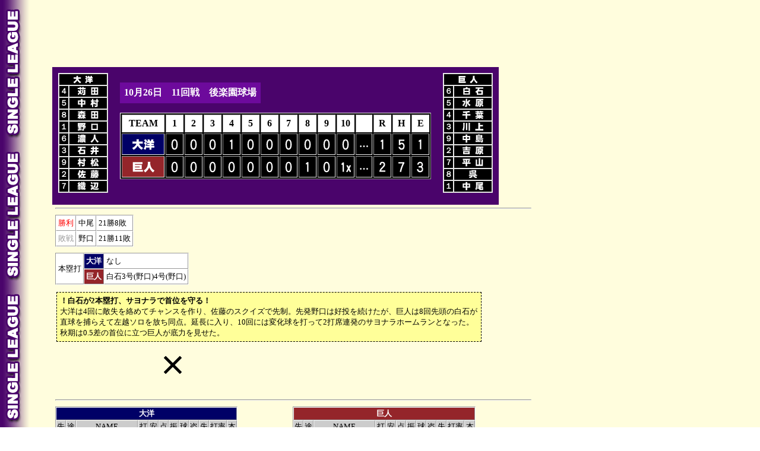

--- FILE ---
content_type: text/html
request_url: https://2689web.com/1941/GS/GS11.html
body_size: 15605
content:
<!DOCTYPE HTML PUBLIC '-//W3C//DTD HTML 4.01 Transitional//EN'>
<html>
<head>

<script async src="https://pagead2.googlesyndication.com/pagead/js/adsbygoogle.js?client=ca-pub-7380235182020625"
     crossorigin="anonymous"></script>

<meta http-equiv='Content-Type' content='text/html; charset=Shift_JIS'>




<meta http-equiv='Content-Type' content='text/html; charset=Shift_JIS'>
<title>巨人vs大洋　11回戦</title>
<link href='../../b1.css' rel='stylesheet' type='text/css'>
<!-- Google tag (gtag.js) -->
<script async src="https://www.googletagmanager.com/gtag/js?id=G-SESRP4L9MF"></script>
<script>
  window.dataLayer = window.dataLayer || [];
  function gtag(){dataLayer.push(arguments);}
  gtag('js', new Date());

  gtag('config', 'G-SESRP4L9MF');
</script>



<!-- Geniee Wrapper Head Tag -->
<script>
  window.gnshbrequest = window.gnshbrequest || {cmd:[]};
  window.gnshbrequest.cmd.push(function(){
    window.gnshbrequest.registerPassback("1540162");
    window.gnshbrequest.registerPassback("1540163");
    window.gnshbrequest.forceInternalRequest();
  });
</script>
<script async src="https://cpt.geniee.jp/hb/v1/217517/966/wrapper.min.js"></script>
<script async src="https://securepubads.g.doubleclick.net/tag/js/gpt.js"></script>
<!-- /Geniee Wrapper Head Tag -->

<!-- i-mobile -->
<script data-cfasync="false" type="text/javascript">
(function(w, d) {
	var s = d.createElement('script');
	s.src = '//cdn.adpushup.com/47297/adpushup.js';
	s.crossOrigin='anonymous'; 
	s.type = 'text/javascript'; s.async = true;
	(d.getElementsByTagName('head')[0] || d.getElementsByTagName('body')[0]).appendChild(s);
	w.adpushup = w.adpushup || {que:[]};
})(window, document);

</script>
<!-- /i-mobile -->

</head>
<body class='mo'>





<div id='head-ad'>

<script async src="https://pagead2.googlesyndication.com/pagead/js/adsbygoogle.js?client=ca-pub-7380235182020625"
     crossorigin="anonymous"></script>
<!-- 野球1 -->
<ins class="adsbygoogle"
     style="display:inline-block;width:728px;height:90px"
     data-ad-client="ca-pub-7380235182020625"
     data-ad-slot="2119655336"></ins>
<script>
     (adsbygoogle = window.adsbygoogle || []).push({});
</script>

</div>

<div id='scoreboard-mo'>

<div class='sutamen'>
<table border='1' cellspacing='0' class='start'>
<tr><td colspan='2'><img src='../../team/taiyou.gif' alt=''></td></tr>
<tr><td class='posi'>４</td><td><img src='../../player/karita.gif' alt=''></td></tr>
<tr><td>５</td><td><img src='../../player/nakamura.gif' alt=''></td></tr>
<tr><td>８</td><td><img src='../../player/morita.gif' alt=''></td></tr>
<tr><td>１</td><td><img src='../../player/noguchi.gif' alt=''></td></tr>
<tr><td>６</td><td><img src='../../player/nounin.gif' alt=''></td></tr>
<tr><td>３</td><td><img src='../../player/ishii.gif' alt=''></td></tr>
<tr><td>９</td><td><img src='../../player/muramatsu.gif' alt=''></td></tr>
<tr><td>２</td><td><img src='../../player/satou.gif' alt=''></td></tr>
<tr><td>７</td><td><img src='../../player/oribe.gif' alt=''></td></tr>

</table>
</div>





<div class='score'>
<p class='data-mo'><span>10月26日　11回戦　後楽園球場</span></p>
<div class='float-clear'></div>
<table border='1' cellspacing='2' class='board1'>
<tr class='inning'>
<td>TEAM</td>
<td>1</td>
<td>2</td>
<td>3</td>
<td>4</td>
<td>5</td>
<td>6</td>
<td>7</td>
<td>8</td>
<td>9</td><td>10</td>
<td>　</td>
<td>R</td>
<td>H</td>
<td>E</td></tr>

<tr><td class='taiyo'><img src='../../team/ctaiyo.gif' alt=''></td>
<td><img src='../../score/0.gif' alt=''></td>
<td><img src='../../score/0.gif' alt=''></td>
<td><img src='../../score/0.gif' alt=''></td>
<td><img src='../../score/1.gif' alt=''></td>
<td><img src='../../score/0.gif' alt=''></td>
<td><img src='../../score/0.gif' alt=''></td>
<td><img src='../../score/0.gif' alt=''></td>
<td><img src='../../score/0.gif' alt=''></td>
<td><img src='../../score/0.gif' alt=''></td>
<td><img src='../../score/0.gif' alt=''></td>
<td><p class='ten'>…</p></td>
<td><img src='../../score/1.gif' alt=''></td>
<td><img src='../../score/5.gif' alt=''></td>
<td><img src='../../score/1.gif' alt=''></td>
</tr>

<tr><td class='kyojin-2'><img src='../../team/ckyojin-2.gif' alt=''></td>
<td><img src='../../score/0.gif' alt=''></td>
<td><img src='../../score/0.gif' alt=''></td>
<td><img src='../../score/0.gif' alt=''></td>
<td><img src='../../score/0.gif' alt=''></td>
<td><img src='../../score/0.gif' alt=''></td>
<td><img src='../../score/0.gif' alt=''></td>
<td><img src='../../score/0.gif' alt=''></td>
<td><img src='../../score/1.gif' alt=''></td>
<td><img src='../../score/0.gif' alt=''></td>
<td><img src='../../score/1x.gif' alt=''></td>
<td><p class='ten'>…</p></td>
<td><img src='../../score/2.gif' alt=''></td>
<td><img src='../../score/7.gif' alt=''></td>
<td><img src='../../score/3.gif' alt=''></td>
</tr></table>


</div>




<div class='sutamen'>
<table border='1' cellspacing='0' class='start'>
<tr><td colspan='2'><img src='../../team/kyojin.gif' alt=''></td></tr>
<tr><td class='posi'>６</td><td><img src='../../player/shiraishi.gif' alt=''></td></tr>
<tr><td>５</td><td><img src='../../player/mizuhara.gif' alt=''></td></tr>
<tr><td>４</td><td><img src='../../player/chiba.gif' alt=''></td></tr>
<tr><td>３</td><td><img src='../../player/kawakami.gif' alt=''></td></tr>
<tr><td>９</td><td><img src='../../player/nakashima.gif' alt=''></td></tr>
<tr><td>２</td><td><img src='../../player/yoshiwara.gif' alt=''></td></tr>
<tr><td>７</td><td><img src='../../player/hirayama.gif' alt=''></td></tr>
<tr><td>８</td><td><img src='../../player/go.gif' alt=''></td></tr>
<tr><td>１</td><td><img src='../../player/nakao.gif' alt=''></td></tr>

</table>
</div>

</div>
<div class='float-clear'></div>

<div id='homerun'>
<hr class='line'>
<table border='1' cellspacing='0' class='stat2'>
<tr><td class='winbox'>勝利</td><td>中尾</td><td>21勝8敗</td></tr>
<tr><td class='losbox'>敗戦</td><td>野口</td><td>21勝11敗</td></tr>

</table>

<div class='float-clear'></div>






<table border='1' cellspacing='0' class='stat2'>
<tr><td rowspan='2'>本塁打</td>
<td class='taiyo'>大洋</td>
<td>なし</td>
</tr><tr>
<td class='kyojin-2'>巨人</td>
<td>白石3号(野口)4号(野口)</td></tr>

</table>
<table class='review2'>
<tr><td><b>！白石が2本塁打、サヨナラで首位を守る！</b><br>
大洋は4回に敵失を絡めてチャンスを作り、佐藤のスクイズで先制。先発野口は好投を続けたが、巨人は8回先頭の白石が直球を捕らえて左越ソロを放ち同点。延長に入り、10回には変化球を打って2打席連発のサヨナラホームランとなった。秋期は0.5差の首位に立つ巨人が底力を見せた。
</td></tr></table>

<div id='small-ad'>
<script async src="https://pagead2.googlesyndication.com/pagead/js/adsbygoogle.js?client=ca-pub-7380235182020625"
     crossorigin="anonymous"></script>
<!-- 野球2 -->
<ins class="adsbygoogle"
     style="display:inline-block;width:728px;height:90px"
     data-ad-client="ca-pub-7380235182020625"
     data-ad-slot="5556826139"></ins>
<script>
     (adsbygoogle = window.adsbygoogle || []).push({});
</script></div>

<hr class='line'>
</div>







<div class='batting'>

<div class='vis'>
<table border='1' cellspacing='0' class='stat1'>
<tr><td colspan='12' class='taiyo'>大洋</td></tr>
<tr class='gray'><td>先</td><td>途</td><td  class='batname'>NAME</td><td>打</td><td>安</td><td>点</td><td>振</td><td>球</td><td>盗</td><td>失</td><td>打率</td><td>本</td></tr>
<tr><td>二</td><td></td><td class='sutamen'><a href='../../ind/1936032.html' target='_blank'>苅田　久徳</a></td><td>5</td><td>1</td><td>0</td><td>1</td><td>0</td><td>0</td><td>0</td><td class='tsusan'>.190</td><td class='tsusan'>0</td></tr>
<tr><td>三</td><td></td><td class='sutamen'><a href='../../ind/1936083.html' target='_blank'>中村　信一</a></td><td>4</td><td>0</td><td>0</td><td>0</td><td>1</td><td>0</td><td>1</td><td class='tsusan'>.205</td><td class='tsusan'>0</td></tr>
<tr><td>中</td><td></td><td class='sutamen'><a href='../../ind/1939049.html' target='_blank'>森田　実</a></td><td>5</td><td>1</td><td>0</td><td>1</td><td>0</td><td>0</td><td>0</td><td class='tsusan'>.231</td><td class='tsusan'>1</td></tr>
<tr><td>投</td><td></td><td class='sutamen'><a href='../../ind/1939038.html' target='_blank'>野口　二郎</a></td><td>4</td><td>0</td><td>0</td><td>0</td><td>0</td><td>0</td><td>0</td><td class='tsusan'>.194</td><td class='tsusan'>1</td></tr>
<tr><td>遊</td><td></td><td class='sutamen'><a href='../../ind/1936092.html' target='_blank'>濃人　渉</a></td><td>1</td><td>0</td><td>0</td><td>0</td><td>3</td><td>0</td><td>0</td><td class='tsusan'>.214</td><td class='tsusan'>0</td></tr>
<tr><td>一</td><td></td><td class='sutamen'><a href='../../ind/1940003.html' target='_blank'>石井　豊</a></td><td>4</td><td>1</td><td>0</td><td>0</td><td>0</td><td>0</td><td>0</td><td class='tsusan'>.189</td><td class='tsusan'>2</td></tr>
<tr><td>右</td><td></td><td class='sutamen'><a href='../../ind/1939046.html' target='_blank'>村松　長太郎</a></td><td>3</td><td>0</td><td>0</td><td>0</td><td>1</td><td>0</td><td>0</td><td class='tsusan'>.136</td><td class='tsusan'>0</td></tr>
<tr><td>捕</td><td></td><td class='sutamen'><a href='../../ind/1936055.html' target='_blank'>佐藤　武夫</a></td><td>4</td><td>2</td><td>1</td><td>1</td><td>0</td><td>0</td><td>0</td><td class='tsusan'>.141</td><td class='tsusan'>1</td></tr>
<tr><td>左</td><td></td><td class='sutamen'><a href='../../ind/1939056.html' target='_blank'>織辺　由三</a></td><td>4</td><td>0</td><td>0</td><td>0</td><td>0</td><td>0</td><td>0</td><td class='tsusan'>.172</td><td class='tsusan'>1</td></tr>

























<tr><td colspan='3'>　</td><td>34</td><td>5</td><td>1</td><td>3</td><td>5</td><td>0</td><td>1</td><td class='tsusan'>.191</td><td class='tsusan'>8</td></tr>


</table>
</div>





<div class='hom'>
<table border='1' cellspacing='0' class='stat1'>
<tr><td colspan='12' class='kyojin-2'>巨人</td></tr>
<tr class='gray'><td>先</td><td>途</td><td  class='batname'>NAME</td><td>打</td><td>安</td><td>点</td><td>振</td><td>球</td><td>盗</td><td>失</td><td>打率</td><td>本</td></tr>
<tr><td>遊</td><td></td><td class='sutamen'><a href='../../ind/1936061.html' target='_blank'>白石　敏男</a></td><td>5</td><td>2</td><td>2</td><td>1</td><td>0</td><td>0</td><td>1</td><td class='tsusan'>.272</td><td class='tsusan'>4</td></tr>
<tr><td>三</td><td></td><td class='sutamen'><a href='../../ind/1936122.html' target='_blank'>水原　茂</a></td><td>4</td><td>1</td><td>0</td><td>0</td><td>0</td><td>0</td><td>0</td><td class='tsusan'>.245</td><td class='tsusan'>3</td></tr>
<tr><td>二</td><td></td><td class='sutamen'><a href='../../ind/1938031.html' target='_blank'>千葉　茂</a></td><td>4</td><td>1</td><td>0</td><td>1</td><td>0</td><td>0</td><td>0</td><td class='tsusan'>.226</td><td class='tsusan'>0</td></tr>
<tr><td>一</td><td></td><td class='sutamen'><a href='../../ind/1938015.html' target='_blank'>川上　哲治</a></td><td>3</td><td>1</td><td>0</td><td>1</td><td>1</td><td>0</td><td>2</td><td class='tsusan'>.306</td><td class='tsusan'>4</td></tr>
<tr><td>右</td><td></td><td class='sutamen'><a href='../../ind/1936080.html' target='_blank'>中島　治康</a></td><td>4</td><td>1</td><td>0</td><td>0</td><td>0</td><td>0</td><td>0</td><td class='tsusan'>.253</td><td class='tsusan'>2</td></tr>
<tr><td>捕</td><td></td><td class='sutamen'><a href='../../ind/1938056.html' target='_blank'>吉原　正喜</a></td><td>4</td><td>0</td><td>0</td><td>3</td><td>0</td><td>0</td><td>0</td><td class='tsusan'>.242</td><td class='tsusan'>1</td></tr>
<tr><td>左</td><td></td><td class='sutamen'><a href='../../ind/1937057.html' target='_blank'>平山　菊二</a></td><td>3</td><td>0</td><td>0</td><td>0</td><td>1</td><td>0</td><td>0</td><td class='tsusan'>.246</td><td class='tsusan'>1</td></tr>
<tr><td>中</td><td></td><td class='sutamen'><a href='../../ind/1937024.html' target='_blank'>呉　波</a></td><td>3</td><td>1</td><td>0</td><td>0</td><td>0</td><td>0</td><td>0</td><td class='tsusan'>.218</td><td class='tsusan'>1</td></tr>
<tr><td>投</td><td></td><td class='sutamen'><a href='../../ind/1939034.html' target='_blank'>中尾　輝三</a></td><td>4</td><td>0</td><td>0</td><td>1</td><td>0</td><td>0</td><td>0</td><td class='tsusan'>.231</td><td class='tsusan'>0</td></tr>



























<tr><td colspan='3'>　</td><td>34</td><td>7</td><td>2</td><td>7</td><td>2</td><td>0</td><td>3</td><td class='tsusan'>.246</td><td class='tsusan'>17</td></tr>


</table>
</div>

</div>



<div class='float-clear'></div>

<div class='batting'>

<div class='vis'>
<table border='1' cellspacing='0' class='dbtr'>
<tr><td>三塁打</td><td>なし</td></tr>
<tr><td>二塁打</td><td>石井</td></tr>
</table>
</div>

<div class='hom'>
<table border='1' cellspacing='0' class='dbtr'>
<tr><td>三塁打</td><td>なし</td></tr>
<tr><td>二塁打</td><td>なし</td></tr>
</table>
</div>



<hr class='line'>
</div>

<div class='pitching'>

<div class='vis'>
<table border='1' cellspacing='0' class='stat1'>
<tr class='gray'><td colspan='2' class='pitchname'>NAME</td><td>回数</td><td>打</td><td>安</td><td>振</td><td>球</td><td>責</td><td>勝敗</td><td>防率</td></tr>
<tr><td class='losp'>敗</td><td><a href='../../ind/1939038.html' target='_blank'>野口　二郎</td><td>9.1</td><td>37</td><td>7</td><td>7</td><td>2</td><td>2</td><td class='tsusan'>21勝11敗</td><td class='tsusan'>0.76</td></tr>




















<tr><td colspan='2'>　</td><td>9.1</td><td>37</td><td>7</td><td>7</td><td>2</td><td>2</td><td class='tsusan'>39勝31敗</td><td class='tsusan'>1.21</td></tr>
</table>
</div>

<div class='hom'>
<table border='1' cellspacing='0' class='stat1'>
<tr class='gray'><td colspan='2' class='pitchname'>NAME</td><td>回数</td><td>打</td><td>安</td><td>振</td><td>球</td><td>責</td><td>勝敗</td><td>防率</td></tr>
<tr><td class='winp'>勝</td><td><a href='../../ind/1939034.html' target='_blank'>中尾　輝三</td><td>10.0</td><td>39</td><td>5</td><td>3</td><td>5</td><td>0</td><td class='tsusan'>21勝8敗</td><td class='tsusan'>1.62</td></tr>






















<tr><td colspan='2'>　</td><td>10.0</td><td>39</td><td>5</td><td>3</td><td>5</td><td>0</td><td class='tsusan'>53勝19敗</td><td class='tsusan'>1.74</td></tr>
</table>
</div>

</div>
<div class='float-clear'></div>





<div id='foot-ad'>
<div id="bb852584-6890-47ec-943b-c28c14614067" class="_ap_apex_ad" max-height="360">
<script>
var adpushup = window.adpushup = window.adpushup || {};
adpushup.que = adpushup.que || [];
adpushup.que.push(function() {
adpushup.triggerAd("bb852584-6890-47ec-943b-c28c14614067");
});
</script>
</div>






<script async src="https://pagead2.googlesyndication.com/pagead/js/adsbygoogle.js?client=ca-pub-7380235182020625"
     crossorigin="anonymous"></script>
<!-- 野球3 -->
<ins class="adsbygoogle"
     style="display:inline-block;width:728px;height:90px"
     data-ad-client="ca-pub-7380235182020625"
     data-ad-slot="9165244137"></ins>
<script>
     (adsbygoogle = window.adsbygoogle || []).push({});
</script>
</div>

<p></p>
<div class='float-clear'></div>
<a href='../../index.html' target='_top'><img src='../../img/title3.jpg' border='0'></a>
<div class='copyright'>Copyright  ウスコイ企画 All Rights Reserved 2011.</div>

<!-- Geniee Wrapper Body Tag 1540162 -->
<div data-cptid="1540162" style="display: block;">
<script>
  window.gnshbrequest.cmd.push(function() {
    window.gnshbrequest.applyPassback("1540162", "[data-cptid='1540162']");
  });
</script>
</div>
<!-- /Geniee Wrapper Body Tag 1540162 -->

<!-- Geniee Wrapper Body Tag 1540163 -->
<div data-cptid="1540163" style="display: block;">
<script>
  window.gnshbrequest.cmd.push(function() {
    window.gnshbrequest.applyPassback("1540163", "[data-cptid='1540163']");
  });
</script>
</div>
<!-- /Geniee Wrapper Body Tag 1540163 -->



</body></html>





--- FILE ---
content_type: text/html; charset=utf-8
request_url: https://www.google.com/recaptcha/api2/aframe
body_size: 267
content:
<!DOCTYPE HTML><html><head><meta http-equiv="content-type" content="text/html; charset=UTF-8"></head><body><script nonce="mDw86wcz0tBTS_A7ITvUBg">/** Anti-fraud and anti-abuse applications only. See google.com/recaptcha */ try{var clients={'sodar':'https://pagead2.googlesyndication.com/pagead/sodar?'};window.addEventListener("message",function(a){try{if(a.source===window.parent){var b=JSON.parse(a.data);var c=clients[b['id']];if(c){var d=document.createElement('img');d.src=c+b['params']+'&rc='+(localStorage.getItem("rc::a")?sessionStorage.getItem("rc::b"):"");window.document.body.appendChild(d);sessionStorage.setItem("rc::e",parseInt(sessionStorage.getItem("rc::e")||0)+1);localStorage.setItem("rc::h",'1767133238279');}}}catch(b){}});window.parent.postMessage("_grecaptcha_ready", "*");}catch(b){}</script></body></html>

--- FILE ---
content_type: text/css
request_url: https://2689web.com/b1.css
body_size: 18069
content:
/*試合ページ*/
body {
  font-family:  "ＭＳ Ｐゴシック", "MS PGothic", "メイリオ", Meiryo, Osaka ;
  background-repeat:repeat;
  -webkit-text-size-adjust: 100%;
}

/*リンク*/
a {
  text-decoration:none;
  display: block;
}

/*リンクのオンマウス*/
a:hover{
  color: #FF0000;
  background-color: #FFD700;
}

/*JOHNNYBETボタン*/
.btn01 a {
  font-size: 110%;
  margin-left: 10px;
  font-weight: bold;
  display: block;
  height: 25px;
  width: 180px;
  color: #FFF;
  background-color: #660000;
  text-decoration: none;
  text-align: center;
  padding-top: 5px;
  border: 2px solid #EAEEEA;
  font-family: "ヒラギノ角ゴ Pro W3", "Hiragino Kaku Gothic Pro", "メイリオ", Meiryo, Osaka, "ＭＳ Ｐゴシック", "MS PGothic", sans-serif;
}

/*JOHNNYBETボタン　オンマウス*/
.btn01 a:hover {
  background-color: #996666;
  color: #FFF;
}

/*仕切り*/
hr {
  margin: 5px;
  clear: both;
  width: 800px;
}

/*フロート解除*/
div.float-clear {
  clear: both;
}

/*アドセンス広告*/
#head-ad{
  margin-bottom: 15px;
}  
#small-ad{
  float:left ;
}
#foot-ad{
  float:left ;
  margin-top: 15px;
  margin-bottom: 15px;
}

/*フッター*/
.copyright{
  font-family: "ヒラギノ角ゴ Pro W3", "Hiragino Kaku Gothic Pro", "メイリオ", Meiryo, Osaka, "ＭＳ Ｐゴシック", "MS PGothic", sans-serif;
  padding-top: 7px;
  padding-bottom: 7px;
  font-size: 120%;
  font-weight: bold;
  margin-top: 15px;
  color:#333333;
  background-color: #FFFDDD;  
  width: 600px;
  clear:both;
}

/*左メニュー*/
.vs {
  margin: 10px auto;
  font-size: 9pt;
  border-right-style: none;
  border-left-style: none;  border-top: #999999 double;
  border-bottom: #999999 double;
  text-align: center;
}
.vs td{
  border-top: 1px #999999 solid;
  padding: 2px;
  white-space: nowrap;
} 
.vs2 {
  width: 100px;
  margin: auto;
  font-size: 11pt;
  font-weight: bold;
  border-right-style: none;
  border-left-style: none;  border-top: #999999 double;
  border-bottom: #999999 double;
  background-color: #FFFFCC; 
  text-align: center;
}
td.kaisen{
  background-color: #FFFFCC;
}

/*背景*/
body.in {
  background-image: url('img/bgi.gif');
  padding-left: 80px;
}
body.mo{
  background-image: url('img/bgm.gif');
  padding-left: 80px;
}
body.ce{
  background-image: url('img/bgc.gif');
  padding-left: 80px;
}
body.pa{
  background-image: url('img/bgp.gif');
  padding-left: 80px;
}
body.se{
  background-image: url('img/bgs.gif');
  padding-left: 80px;
}
body.as{
  background-image: url('img/bga.gif');
  padding-left: 80px;
}
body.nb{
  background-image: url('img/bgn.gif');
  padding-left: 80px;
}

/*スコアボード*/
#scoreboard-mo,
#scoreboard-in,
#scoreboard-ce,
#scoreboard-pa,
#scoreboard-se,
#scoreboard-as,
#scoreboard-nb {
  float: left;
  height: auto;
  min-width: 725px;
  padding-bottom: 10px;
  display:flex;
  flex-wrap:nowrap;
}
#scoreboard-in {
  background-color: #5B3800;
}
#scoreboard-mo {
  background-color: #4A046B;
}
#scoreboard-ce {
  background-color: #009900;
}
#scoreboard-pa {
  background-color: #000099;
}
#scoreboard-se {
  background-color: #660000;
}
#scoreboard-as {
  background-color: #660000;
}
#scoreboard-nb {
  background-color: #132D27;
}
/*スタメン*/
div.sutamen {
  float: left;
  padding: 10px;
}
table.start {
  font-size: 10pt;
  font-weight: bold;
  color: #FFFFFF;
  background-color: #000000;
  text-align: center;
  vertical-align: middle;
  border-left: 1px #FFFFFF solid;
  border-top: 1px #FFFFFF solid;
  border-right: 1px #CCCCCC solid;
  border-bottom: 1px #CCCCCC solid;
}
.start td {
  border-left: 1px #CCCCCC solid;
  border-top: 1px #CCCCCC solid;
  border-right: 1px #FFFFFF solid;
  border-bottom: 1px #FFFFFF solid;
  padding: 0px;
}
td.posi {
  width: 15px;
}
/*試合データ*/
div.score {
  float: left;
  padding: 10px;
  height: 170px;
}
p.data-mo,
p.data-in,
p.data-ce,
p.data-pa,
p.data-se,
p.data-as,
p.data-nb {
  float: left;
  font-weight: bold;
  color: #FFFFFF;
  padding: 7px;
}
p.data-in{
  background-color: #594425;
}
p.data-mo{
  background-color: #6D0A9C;
}
p.data-ce{
  background-color: #00AA00;
}
p.data-pa{
  background-color: #006699;
}
p.data-se{
  background-color: #990000;
}
p.data-as{
  background-color: #990000;
}
p.data-nb{
  background-color: #286053;
}

/*野球チケット博物館*/
p.ticket {
  vertical-align: middle;
  text-align: center;
  display: inline-block;
}
ticket a:hover{
  background-color: #990000;
}

/*得点データ*/
tr.inning td{
  background-color: #FFFFFF;
  text-align: center;
}
p.ten {
  color: #FFFFFF;
}
table.board1 {
  font-size: 12pt;
  font-weight: bold;
  background-color: #000000;
  text-align: center;
  vertical-align: middle;
  border-left: 1px #FFFFFF solid;
  border-top: 1px #FFFFFF solid;
  border-right: 1px #999999 solid;
  border-bottom: 1px #999999 solid;
}
.board1 td {
  border-left: 1px #999999 solid;
  border-top: 1px #999999 solid;
  border-right: 1px #EFEFEF solid;
  border-bottom: 1px #EFEFEF solid;
  padding: 5px;
}

/*コールドゲーム*/
.called{
 color: #FFFFFF;
 text-align: right;
}

/*責任投手・本塁打*/
#homerun {
  width: 800px;
}
.stat2 {
  float: left;
  font-size: 10pt;
  text-align: left;
  background-color: #FFFFFF;
  vertical-align: middle;
  border-left: 1px #999999 solid;
  border-top: 1px #999999 solid;
  border-right: 1px #FFFFFF solid;
  border-bottom: 1px #FFFFFF solid;
  margin: 5px;
}
.stat2 td {
  border-left: 1px #FFFFFF solid;
  border-top: 1px #FFFFFF solid;
  border-right: 1px #999999 solid;
  border-bottom: 1px #999999 solid;
  white-space: nowrap;
  padding: 3px;
}
td.winbox {
  color: #FF0000;
  text-align: center;
}
td.losbox {
  color: #999999;
  text-align: center;
}
td.savbox {
  color: #009900;
  text-align: center;
}

/*試合概況*/
table.review2 {
  float: left;
  margin: 5px;
  max-width: 720px;
}
.review2 td {
  border: dashed 1px;
  background-color: #FFFF99;
  padding: 5px;
  line-height: 18px;
  font-size: 10pt;
}

/*打撃成績・投手成績*/
div.batting {
  min-width: 800px;
}
div.pitching {
  min-width: 800px;
}
div.vis,
div.hom{
  min-width: 390px;
  float: left;
  margin: 5px;
}
.stat1 {
  font-size: 10pt;
  text-align: center;
  background-color: #FFFFFF;
  vertical-align: middle;
  border-left: 1px #999999 solid;
  border-top: 1px #999999 solid;
  border-right: 1px #FFFFFF solid;
  border-bottom: 1px #FFFFFF solid;
}
.stat1 td {
  border-left: 1px #FFFFFF solid;
  border-top: 1px #FFFFFF solid;
  border-right: 1px #999999 solid;
  border-bottom: 1px #999999 solid;
  white-space: nowrap;
}
td.sutamen {
  background-color: #FFFFCC;
  white-space: nowrap;
}
td.tsusan {
  background-color: #EFEFEF;
}

/*投手*/
tr.gray td{
  background-color: #CCCCCC;
  text-align: center;
}
td.batname {
  width: 100px;
}
td.pitchname {
  width: 120px;
}
td.pp {
  width: 20px;
}
td.winp {
  background-color: #FFCCFF;
  text-align: center;
}
td.losp {
  background-color: #CCCCFF;
  text-align: center;
}
td.savp {
  background-color: #CCFFCC;
  text-align: center;
}

/*長打*/
.dbtr {
  float: left;
  font-size: 10pt;
  text-align: left;
  background-color: #FFFFFF;
  vertical-align: middle;
  border-left: 1px #999999 solid;
  border-top: 1px #999999 solid;
  border-right: 1px #FFFFFF solid;
  border-bottom: 1px #FFFFFF solid;
  margin: 0px;
}
.dbtr td {
  border-left: 1px #FFFFFF solid;
  border-top: 1px #FFFFFF solid;
  border-right: 1px #999999 solid;
  border-bottom: 1px #999999 solid;
  white-space: nowrap;
  padding: 1px;
}

/*シリーズ個人成績・ファン投票*/
table.seriesstats {
  float: left;
  font-size: 10pt;
  text-align: center;
  background-color: #FFFFFF;
  vertical-align: middle;
  border-left: 1px #999999 solid;
  border-top: 1px #999999 solid;
  border-right: 1px #FFFFFF solid;
  border-bottom: 1px #FFFFFF solid;
  margin: 20px;
}
.seriesstats td {
  border-left: 1px #FFFFFF solid;
  border-top: 1px #FFFFFF solid;
  border-right: 1px #999999 solid;
  border-bottom: 1px #999999 solid;
  white-space: nowrap;
  padding: 1px 2px;
}
.seriesstats td.name {
  background-color: #FFFFCC;
  padding: 1px 15px;
}
.seriesstats td.bt {
  background-color: #FFFFCC;
}
tr.seriestitle td {
  background-color: #DDDDDD;
}
table.seriesstats caption {
  font-size: 110%;
  font-weight: bold;
  text-align: left;
}
table.seriesstats td.fun {
  background-color: #FFCC99;
}
table.seriesstats td.rakusen {
  background-color: #EEEEEE;
}
table.seriesstats td.bar {
  background-color: #666666;
  color: #FFFFFF;
}
table.seriesstats td.se {
  background-color: #0AAA00;
  font-size: 120%;
  height: 30px;
}
table.seriesstats td.pa {
  background-color: #00BBFF;
  font-size: 120%;
  height: 30px;
}
table.seriesprize td {
  background-color: #FFFACD;
  padding: 3px;
  border: solid 1px;
}
body.as h1,
body.as h2,
body.se h1,
body.se h2 {
  font-family: "ヒラギノ角ゴ Pro W3", "Hiragino Kaku Gothic Pro", "メイリオ", Meiryo, Osaka, "ＭＳ Ｐゴシック", "MS PGothic", sans-serif;
}

/*日米野球メンバー*/
td.nbsenpatsu,
td.nbnakatsugi,
td.nbosae,
td.nbhosyu,
td.nbnaiya,
td.nbgaiya,
td.nbmanager {
  min-width: 40px;
  color: #FFFFFF;
  font-weight: bold;
  height: 20px;
}
td.nbsenpatsu {
  background-color: #99FF00;
  color: #000000;
}
td.nbnakatsugi {
  background-color: #99FFFF;
  color: #000000;
}
td.nbosae {
  background-color: #FFFF00;
  color: #000000;
}
td.nbhosyu {
  background-color: #006600;
}
td.nbnaiya {
  background-color: #0099FF;
}
td.nbgaiya {
  background-color: #FF3300;
}
td.nbmanager {
  background-color: #333333;
}
td.nbteam {
  min-width: 50px;
  background-color: #EEEEEE;
}
td.nbbt {
  min-width: 25px;
  background-color: #FFFFCC;
  height: 20px;
  padding: 0px 10px;
}

/*チームカラー*/
td.se {
  background-color: #0AAA00;
  color: #FFFFFF;
  font-weight: bold;
}
td.pa {
  background-color: #00BBFF;
  color: #FFFFFF;
  font-weight: bold;
}

/*巨人*/
td.kyojin {
  background-color: #FF9900;
  color: #FFFFFF;
  font-weight: bold;
}
td.kyojin-2 {
  background-color: #94252A;
  color: #FFFFFF;
  font-weight: bold;
}

/*阪神*/
td.tigers,
td.osaka,
td.hanshin {
  background-color: #FFFF00;
  color: #666600;
  font-weight: bold;
}

/*中日*/
td.nagoya,
td.chubu {
  background-color: #CC2020;
  color: #FFFFFF;
  font-weight: bold;
}
td.nagoya-2 {
  background-color: #002569;
  color: #FFFFFF;
  font-weight: bold;
}
td.nagoya-3,
td.sangyou {
  background-color: #1C3D16;
  color: #FFFFFF;
  font-weight: bold;
}
td.chunichi {
  background-color: #0000FF;
  color: #FFFFFF;
  font-weight: bold;
}
td.chunichi-2 {
  background-color: #00AAFF;
  color: #FFFFFF;
  font-weight: bold;
}
td.chunichi-3 {
  background-color: #002569;
  color: #FFFFFF;
  font-weight: bold;
}
td.chunichi-4 {
  background-color: #820D01;
  color: #FFFFFF;
  font-weight: bold;
}

/*DeNA*/
td.taiyou {
  background-color: #333399;
  color: #FFFFFF;
  font-weight: bold;
}
td.taiyou-2 {
  background-color: #009900;
  color: #FF9900;
  font-weight: bold;
}
td.taiyou-3 {
  background-color: #FF1010;
  color: #FFFFFF;
  font-weight: bold;
}
td.taiyou-4 {
  background-color: #FFCC00;
  color: #333333;
  font-weight: bold;
}
td.yokohama {
  background-color: #0066FF;
  color: #FFFFFF;
  font-weight: bold;
}
td.dena {
  background-color: #03529B;
  color: #FFFFFF;
  font-weight: bold;
}

/*広島*/
td.hiroshima,
td.hiroshima-2 {
  background-color: #FF0000;
  color: #FFFFFF;
  font-weight: bold;
}
td.hiroshima-3 {
  background-color: #00357C;
  color: #FFB2B2;
  font-weight: bold;
}
td.hiroshima-4 {
  background-color: #00357C;
  color: #FFFFFF;
  font-weight: bold;
}

/*ヤクルト*/
td.sankei,
td.atoms,
td.yakult {
  background-color: #00CCFF;
  color: #FFFFFF;
  font-weight: bold;
}
td.kokutetsu,
td.sankei-2,
td.yakult-2 {
  background-color: #000066;
  color: #FFFFFF;
  font-weight: bold;
}
td.yakult-3 {
  background-color: #FF5F10;
  color: #FFFFFF;
  font-weight: bold;
}

/*オリックス*/
td.hankyu {
  background-color: #FF4027;
  color: #FFFFFF;
  font-weight: bold;
}
td.hankyu-2 {
  background-color: #060F3A;
  color: #FFFFFF;
  font-weight: bold;
}
td.hankyu-3 {
  background-color: #FFB400;
  color: #4C4C4C;
  font-weight: bold;
}
td.orix {
  background-color: #333399;
  color: #FFFF00;
  font-weight: bold;
}

td.orix-2 {
  background-color: #000054;
  color: #FFC310;
  font-weight: bold;
}

/*ソフトバンク*/
td.nankai {
  background-color: #029D02;
  color: #FFFFFF;
  font-weight: bold;
}
td.nankai-2 {
  background-color: #0B5F0B;
  color: #EECA00;
  font-weight: bold;
}
td.nankai-3 {
  background-color: #0B5F0B;
  color: #FFFFFF;
  font-weight: bold;
}
td.nankai-4 {
  background-color: #548A00;
  color: #FFFFFF;
  font-weight: bold;
}
td.nankai-5 {
  background-color: #104E8B;
  color: #EEEE00;
  font-weight: bold;
}
td.nankai-6 {
  background-color: #029D02;
  color: #EEEE00;
  font-weight: bold;
}
td.greatring {
  background-color: #548A00;
  color: #FFFFFF;
  font-weight: bold;
}
td.kinkinippon {
  background-color: #104E8B;
  color: #EEEE00;
  font-weight: bold;
}
td.daiei {
  background-color: #FF8400;
  color: #EEEEEE;
  font-weight: bold;
}
td.daiei-2 {
  background-color: #FF6000;
  color: #FFFFFF;
  font-weight: bold;
}
td.softbank {
  background-color: #FFD000;
  color: #666600;
  font-weight: bold;
}

/*日本ハム*/
td.senators-2 {
  background-color: #203666;
  color: #FFFFFF;
  font-weight: bold;
}
td.kyuei,
td.tokyu {
  background-color: #F15500;
  color: #FFFFFF;
  font-weight: bold;
}
td.toei,
td.nittaku {
  background-color: #FF7200;
  color: #FFFFFF;
  font-weight: bold;
}
td.nipponham {
  background-color: #FFAA00;
  color: #FFFFFF;
  font-weight: bold;
}
td.nipponham-2 {
  background-color: #0000FF;
  color: #FF6000;
  font-weight: bold;
}
td.nipponham-3 {
  background-color: #0388BB;
  color: #FFFFFF;
  font-weight: bold;
}
td.nipponham-5 {
  background-color: #016299;
  color: #FFFFFF;
  font-weight: bold;
}

/*ロッテ*/
td.mainichi,
td.daimai,
td.tokyo {
  background-color: #0C0C44;
  color: #FFFFFF;
  font-weight: bold;
}
td.tokyo-2,
td.lotte-4 {
  background-color: #038AE4;
  color: #FFFFFF;
  font-weight: bold;
}
td.lotte {
  background-color: #000088;
  color: #FFFFFF;
  font-weight: bold;
}
td.lotte-2 {
  background-color: #FF88FF;
  color: #FFFFFF;
  font-weight: bold;
}
td.lotte-3 {
  background-color: #000000;
  color: #FFFFFF;
  font-weight: bold;
}

/*西武*/
td.nishinihon {
  background-color: #1934A9;
  color: #EBEE11;
  font-weight: bold;
}
td.nishitetsu {
  background-color: #000000;
  color: #FFFFFF;
  font-weight: bold;
}
td.nishitetsu-2 {
  background-color: #1934A9;
  color: #EBEE11;
  font-weight: bold;
}
td.taiheiyou {
  background-color: #DF40BE;
  color: #FFFFFF;
  font-weight: bold;
}
td.taiheiyou-2 {
  background-color: #DD0000;
  color: #FFFFFF;
  font-weight: bold;
}
td.crown {
  background-color: #FF0000;
  color: #EEEEEE;
  font-weight: bold;
}
td.seibu {
  background-color: #3366FF;
  color: #FFFFFF;
  font-weight: bold;
}
td.seibu-2 {
  background-color: #143D69;
  color: #FFFFFF;
  font-weight: bold;
}

/*楽天*/
td.rakuten {
  background-color: #AA0000;
  color: #FFFFFF;
  font-weight: bold;
}

/*近鉄*/
td.kintetsu {
  background-color: #FF0000;
  color: #FFFFC0;
  font-weight: bold;
}
td.kintetsu-2 {
  background-color: #F20000;
  color: #FFFFFF;
  font-weight: bold;
}
td.kintetsu-3 {
  background-color: #00357C;
  color: #FF7070;
  font-weight: bold;
}
td.kintetsu-4 {
  background-color: #FCFF00;
  color: #222222;
  font-weight: bold;
}
td.kintetsu-5 {
  background-color: #FF1800;
  color: #FFFFFF;
  font-weight: bold;
}

/*セネタース*/
td.senators,
td.tsubasa {
  background-color: #FF5A00;
  color: #FFFFFF;
  font-weight: bold;
}
td.kinko {
  background-color: #0000FF;
  color: #FFFFFF;
  font-weight: bold;
}
td.taiyo {
  background-color: #000066;
  color: #FFFFFF;
  font-weight: bold;
}

/*松竹*/
td.daitokyo,
td.pacific {
  background-color: #FF0000;
  color: #FFFFFF;
  font-weight: bold;
}
td.lion{
  background-color: #B80900;
  color: #FFFFFF;
  font-weight: bold;
}
td.asahi {
  background-color: #FF0000;
  color: #EEEE00;
  font-weight: bold;
}
td.taiyo-1,
td.taiyo-2,
td.shouchiku,
td.youshou {
  background-color: #FF2400;
  color: #FFFFFF;
  font-weight: bold;
}

/*イーグルス*/
td.eagles,
td.kurowashi,
td.yamato {
  background-color: #00A8FF;
  color: #FFFFFF;
  font-weight: bold;
}

/*大映*/
td.goldstar,
td.kinsei {
  background-color: #C58C27;
  color: #FFFFFF;
  font-weight: bold;
}
td.daie {
  background-color: #FF4040;
  color: #FFFFFF;
  font-weight: bold;
}
td.daie-2 {
  background-color: #233583;
  color: #FFFFFF;
  font-weight: bold;
}

/*高橋*/
td.takahashi,
td.tombow {
  background-color: #FFDE00;
  color: #303030;
  font-weight: bold;
}

/*その他*/
td.japan,
td.npb,
td.samurai,
td.sepa {
  background-color: #FF0000;
  color: #FFFFFF;
  font-weight: bold;
}
td.zenbei,
td.america,
td.mlb {
  background-color: #0000FF;
  color: #FFFFFF;
  font-weight: bold;
}
td.nyg,
td.sfg {
  background-color: #FF3300;
  color: #FFFFFF;
  font-weight: bold;
}
td.yankees {
  background-color: #000000;
  color: #FFFFFF;
  font-weight: bold;
}
td.dodgers {
  background-color: #005EFF;
  color: #FFFFFF;
  font-weight: bold;
}
td.cardinals {
  background-color: #E41A34;
  color: #FFFFFF;
  font-weight: bold;
}
td.detroit {
  background-color: #0C2244;
  color: #FFFFFF;
  font-weight: bold;
}
td.orioles {
  background-color: #FB5816;
  color: #FFFFFF;
  font-weight: bold;
}
td.mets {
  background-color: #004783;
  color: #FFFFFF;
  font-weight: bold;
}
td.reds {
  background-color: #FF0000;
  color: #FFFFFF;
  font-weight: bold;
}
td.royals {
  background-color: #144481;
  color: #FFFFFF;
  font-weight: bold;
}
td.rengou {
  background-color: #000000;
  color: #FFFFFF;
  font-weight: bold;
}
td.allosaka,
td.kansai {
  background-color: #FF0066;
  color: #FFFFFF;
  font-weight: bold;
}
td.alltokyo,
td.kantou {
  background-color: #C62705;
  color: #FFFFFF;
  font-weight: bold;
}
td.rokudai {
  background-color: #000066;
  color: #FFFFFF;
  font-weight: bold;
}
td.seals {
  background-color: #000030;
  color: #FFFFFF;
  font-weight: bold;
}
td.east {
  background-color: #AA0000;
  color: #FFFFFF;
  font-weight: bold;
}
td.west {
  background-color: #0B408F;
  color: #FFFFFF;
  font-weight: bold;
}

--- FILE ---
content_type: text/vnd.qt.linguist; charset=utf-8
request_url: https://video.adpushup.com/instream/content/I-Mobile/mutedcontent3/hls/360p/main_00010.ts
body_size: 61747
content:
G@   � �   ��-Px�����������������������������������������������������������������������������������������������������������������������������������������������������������������������GA� �" �  ��������(d ?��`P<���������������������������������������������������������������������������������������������������������������������������������������������������GA�7� �.��  �  ��
1 э� �^�   	   'd �r
��j�   �  q0�� ��p�Y`   (��,    �*�   @�     x  �   %��@_�%K���E�D�tz�R��60y��9O2      ?��x�@�	�}� $6G����L�F��m5�(I�q��Qi��YL�u3G�`��S�7  B�[G��L���+q�&�j�'o��	���9֚�~�U��I`����rPI��9�l0K<�; �3/�����n�$�3���f̫o�\������@{Etz�ﱞ����N����#��Ӂw�@ /��=��\?qG���$����9MC���^�6�w��"�����}�:��#nw�G�2�5s
�����V��"�m��X�|�o�>bC��=�u��CK�O�=|�@GU��S*�,TLҙ~�K	 ˎ�++Nă5��K��F�<\�b/:7 �
^),��6x�����(�i�j��*y��R�{T���P&&[�+Z�Ev�G�G�R0��W�K�գ�3��kyI�����3������%���A���d��kYX�\[�b�-��<ϥ����}1j9�wXG�o����c�1��EIm���DM�Qu�o&�Ƕ���p�*�Ⱀ]>�����"�Pᡌ-�Y����Z:*�	i���*�Ӆ�F:�Y~<Gԣ�G'��(m-2E->��FaGG��	;-���_����R���	���t�'�	�P	n��qV����]>�.�C�M��戃%�C�C\M�@0��DT)8���ՙ�,so�wC"㈬������lG�A&v�O^X�Xr)1�S�k��PJ<]�8&̯���+�+9oD,����4+�du��-|����Č����$�%=|&�,�`7G���pb���k���E^���#�CXڹ[-/�0
F� /<�!�S���!��)C�˖�ɣ��ԥ�gBɴ�N�Il���C1Ћ����1�� DT��-�p�������ﾥ4���;���Y׀[�m�x��I����z���ȘZP����ޟ���<�%�uw��r$B��Ғ6��S�4/�b�G�t[��r}�TRO}ҟ��;������#  ���w)��~���&'��!\��2Gٚ�?c�>�y��*�:���Y�>h!�:I�5�]a�u2���9�ق�hfv1��E�F�5�B)���Ӣ���J�K��f�+��RP�l�x�s��<0�N0�*�k�/����U�4r� �wʔ@�Z�qn�G���!��E�8D�w�VY��:H��y��iVuQ����5�J.�Rva��x���V�~k�����^>������Rv�x�U=���h��8?N<���FCIEW<�*i�HT!�T����_H����R����^�$��S�n�J��l�٨g�><�E����K 0L�of^��-(��_r G�1%S�� �fagA����|C(p� e�Ȑ#��ӏ�����{�H��o@B�nx[<T̯�6��Q�iN�?kr���5�o�a�x�_Z'�"'��!"3e�m?�{����6m���ʔO+�=�i��K�Q� U��	���/Ƭ������	E��Wf�V�e�?`h�'��27
�ʏ�t`4&z�_�G��E�Y�L_%��ՠ��-����:��O��8�O��T|�UNH�w��ғ�se���`��A3�� |J)��~7��|��O?�����`��0�{)g�q���xH����߈qv�}'TO��B7y�x�E����dݿ�b����p.�7��߸�ek�b�&] �O�9[��°l�zVde�{6(`�G��,�~���܍7�q�3��@+҈*wj/[���Z@_ːH4�{��藈zLc�b���30�w�i)r�l�$ �Ƴ�� I��=�#B������(vD`ӳ�0����Je�9l��������ͻy#.���uLo:NRx��s�,�߸c�^lu
�"��#�Du��D�N=��f�LG�I��uv���^]�į��^<Xu�_��e"�R�[��W6��?o�6y!S�dsŤ7�Y��N�n�aqw�Y_o���sQj"%�����ΓI!/�c����q�RV1VY�0�i0W�hQh����OO��C��H�yt�t�!>L3��2ǆj�o�!H��#b����~ƭi�3hP4�V�ꁻ�G��R�
LU��{4`"m_셦�oC%��Ƶng��O�3#��-���� ���*�^��v�����&�7~�_E�g )|-Iv�+�)��H�*@g�P������Q�m�XI_ ������؋�'��z��8Hb)J�m�A�c�I���T>�ѻ�s�Ad��U�9\��������kt�?G�2���87��#��־24����|�,��7��Ǻ0̶��iS6���Z!�V������d4R�4��:��ĺ�r��N������`� �z�PQ�'k�-��Cw}[�F�t���&ؽ���	T��"���,�-4�I;m;����̢�%�������.
�ܪ4bP�}�⾡�/�N���%jVLG��G�j뱜9�����3��`mS��Ia���ٔ��H���_�����	*����巆���}Rnv�A�8˅S,�B�ŕ}������}G���H������k����(��.p@�%$���''Ok]��z�� ��Py6,���(vg�!w̪Qy���:�� �a{
�T6���E����Ds�/G������"�Y/o�25�_�ra���X"�.E��`�x�bӧ��Р�����i�Գ�G��_7?x�+�{"�(�������ߟ#X?��wQ��w�P|�4��ృ�ձ��-
hiD,����}�HH��f����Fc��3'�I��a�1m$�vnϴ�j���
�J�	�����atbu���?�G�б����Ű��k�Fre�o���j���P�ہ_�}[��L�7@DK����$em.�m��H�|�Ѫ��Q�̽[�.\#@S5�2�:	�Uz��;C��qN߀q��cCq�U�44�jф�w�{)���-O����ܕ�L��Z��v������0�CZ���JQ���5Ɗ�W`�.d@G�V���%G��P��8~��^�Fg�:��Ɂ9�� �I�P��K7E��z-Y}����N��١ni���8�/<��4���Us�Vξ����pD�֓��B���d���x[Jƽ�<�\�J�i-<>D����t�d�$j�U���"�(L��uٍ�K�� ̞���Ӓ 
P�;hl�g�̗G����-��i�.[��|���P��L�����u�@I���,o�m��~w��/�-m��g�\����XƯ��7@�4�3�yZ��BN�?�Y5u�ٻ6 8W{ �иV֚���
��<�������N�ˠ�AA��%��^1��
�J��P�W���=}�e �/-x�Pi���TD]�����Z���f��ήn`��G�� !ً��߭�m*Q��s��� ��Y�x/eś$-���"���U���m[�ʏ�i�$�q�#+}���k�n�����4jL.;('��6a���y׏Q*j�2C<��G��2B��*����z�ϩ��p�N��AڳKZ�p\�<�"�)�����gK�G�WIM��]��,Mr1�G����m��c�aZ � ��/����v���Ȼ{U��`�(��lE�����s"D�%�B'���S���*cF*��/�G�,����u8W�1�y��[�(�6��w��(�9��5��������S�+P���C��q�紊�����ȶ��|TB�� g��������p��X�����
G��\��3n애�`$�'�fa���@� Cy�x������ؘ����լg��#Mo��W2�g�(��8_��L͎��0vח�ϸ�`M`��hV��1N�N���F��ӌɼê�
��_o��M!�{ԺM��-��)�;�"���TbqϜ���~HZ�o���'S
�;EI8ÔҸA��+E�B��3G�&�-b��[��T��-P	|0���=v��;x\�֖O��g��3~"8^�p�eCȱ�ߢ0�?�&��B���)+E
2b�d�%P��O�H���E�Zqi����f��P�n�Ԃ��]۾�K��cbP	���V*�2�%�)�1J�`hG�����)L5C1�V}s�r! ��ׅ�aR�͋]�m����0 G�oY���v�:��lb��p��̫"��*R�Km���A�|iԽ�7-g��/��3e＇63�h�h��Y���x>8V�=(w�3_ѵ�5���a.�50����ީHl�.��״�u�뿑�@5�'��f�Jη �v�����4y�>�?ݢ�i÷� A��]�$KH-�vy� X] {��R��G��qJ�>�
��7�){|���%��LaB�L�)�~�w�w@1w�J���=�z>����ג��r ���;3¶r�Q�JFx�F{ѢY�O�[�Z-v%�@8�P����U�^ܧn��)h�^�4���I$���."��+�ئ=GB
���b�����Zz���%�З�`��ދ�f.�5G��%�йvZX�	�u��>��y'��JM:7�: ��@R�'�6/��Ӫx���}����E�Ж��� ��(��8�O#�h�j���2�E�o��֠y���6و�ԫP��=��s�Gx@4:wr�����%E���U�d�Y����a�0>�,�f=�b[�\��ך��
b�͍�>���74sjd����G����.��6^��~NN7��^r<�e�#�>��njk5�ggQ�+�@��G"�lW���(}-o$腄h����&w�RI_)�=E�X���	�p��;T�Ӎ�% }�.�$�ZS����h����{n�)bB�k7Mk#���w����(�Ŵ>��,��Љ�9�W(�ZGo!U`g{TH&"RG��=��˺�G�T�eW�шO���νE��4:t�vx�ǻj�?�����>����`M���PY=�}�ѓh�R�\�x+��a*f����<��&y��V�mޟH3��7���8��t�`�8Q�r9B3S���Η��;������/R�e���^���`�?���Qօ�q�DVg�oq�E<G�(/?��_��/�a���9�}
p��5����y�|�����HnS�>Z��=���Gg�);��GT�!/\���O������x�kx�l�|k�D�9�e���;���+�=71�xhhK���x ���/��}��I��R�ߞ47ޯ�P3K�qP�����}?�����=e�*��%������-��F�G�=m��S�dߥa2�ү�Q�5{�(]�_�X���q���7�^�R���w�μ;��$UvjzA�z���T�b�2�%���ߡ2�P�s�kӚ��L��\,�@F�V�Ø�N��j�� V�7Y7\�}q��C��VO�
C ���$�m�h�Z'Ȼ��'��Xk�M9���?h�F�������U��G�x���h���5Pﭠ��*m���H�HD2�*T���Rck��S
/n�� ;�'aM�OY�Ư���6p�X�#�Bl�#"Y	S�Jyw:�`�T9�
$i�q���2,���dW�ͷ���'L���I?����Vj��0:I���j�2�4�	-'��"4��E��78�v	��uG�� YݦC�zB�á���8g�(�-�/#ZT�7"�smA�`eN��`_�ô�Ͼ�dG�u�ƋA�q+�)�CmMGTk��<�:z)�r\��T
���5�,f��'0�1J�YE��c4#w�#׫.9�[���A܉j��T�[:I�˄�g��w�!�5s�FX(�>�.���5����DS7�taI+G�����&XU�K#�\*"9rIxu��weft���T.஢�s0���Nc��H��eo�5���� �Lw~�1���
�����V��\k0��٪�q�z�#���˦B#��c�^FD�jEB�|MR�C�d�0��I�7�{@?��:���c� l%�먞խ
�_hN"�1�K�ɸ{�m")&�Ja���]G��aw��-�d ���]�h��M͝�'3h�,V�X����:��5�޽5�7�1n��q���v]��q@B�����,�T�<���|�{`�ӽ)�~j8`;[��� ���R��T��0��kn�n !l3/�x�������M�a�R�w����(Ȱ_�Ht�Guؼ�,���Y"�<mo�Qa�G�����k��Er� ��i���R�>yǧI�q��J򴍬m�.���2jO1=�'og�pc)�y#�3�_ !��4D���$�c@��ZI2o4�|�Nuc��Ӥ�_1�i]S�[����p�%���(Di{s��|�D��B�Nl�;���L��yi2��e>3aJ�f�'��4z��r-''�
��G�{G-�P'�41�Ws��i�E]ȗ��o�@�_kǻ��yi.�զP̻�qU�a/ӌ;��84�O���[/��p�y�	o[Q(�l��*ZQ�Y>���#�q�Wl�U��*�X�0}����T����@����B��������Ci�^ �$P���3������ec���]��]bC�&G�/�t��0��w���ϟ^��C�fE�nB�@��AD�#�Ɵ�VVCr!�<�.#)8u�/!Z�Uu�F����8$��
t��m�5w�7PQ��z4i�5����� R`�G��x"�a��*(�S���Oo����?/��vJ�Cs� ȁ�����ii\�`�#;y�g�S�i�P������G�X ���;=�q��|m�K}50��`kSY�c	���Jw����Rk�Ī4�t���+���{GY���g���i�:+iQ�j��Z��VԾ_��T�0�k��rW˴]̋s��q�Ӆ*��'�6����CLO�V�I�ʼ��s4��d�0%���/b<d�o4d�T[�Ӥ0�}��̖xPnG�؜�:���˹�o\z�]��ԋ�Ц���f�kE�zd�Qg���<�p�l�K��2���Pfo�<jlH U7�%�vI.'o�kH(�C��Db��z�4?= 3�*r\J�rpũ5���5_F5̈Ly�<$p--���x ����t9*�0�U�I�� Nҕ����RA���֋zN����t���5���G�����z����H>���T��t��^�����s.�?��.̧��c&��]�^�aM ��Aqh�M(LN����vL3)��I�j��Um���O�-��pQ97;�����x��t�� �ݞ*R��\�siB��뾣>~��!ߚٸ�h����]=Ǘޓn$*#T�E�dSK�T�4s!#rd]�n`uMY�rG����I�����8B"�*��Õa�t��s��ppx����V_>�Y���sF������k.�&��b^�,trU���ު�p�����Bk#	�`���z�q�[cCn;H�o��(!���fV5r�l�9���:�z��e��]�._0�L}"����3���	��f�A5G��ؘ���"�Z' ��T5V�jU���v�d�D^���t�Eq,E{��V?��(�U�ѳ�KTKQ�����H�:wY'�#6�(����Ja$�W�!Ln8�ڹ7�jc���d�K/��l�Zt����7���"Q~��Ղ��ۘ�|��C��}�_����r/��������x6l��;p|G�k��c��r�M��):S���5R�Ջ�z�Pq�ѤJjq<Ok����q�bQm##�8����KKr-vr�[N��l)�2J������ ��O9�V�� ;(��fv%�@+(�T׿`ȷ��f~�u�ȝ� ��������J��Qw��2��ۆƻ�k���s�6���b� {pn�Z��G�Q٧����8+�D{��/�����4d���PL[Ok���!����tфÝ�M�CR{�����3����]k�Ipp�q��X���y���`��,���:�V�2/R�!�T:wK��
���~��tb��%�Z{�������9������i�͜C�����܆�i�N�ڲ36N_��?���k��	G���T��k�j���t���;(Q� *jT���K�������0{��g2x�M��y4�P����k�s������ncoq>@����鶔{�N����K-���~t�R-�&k�����$������Q_�<r���.I��-�Q.Ly�,3(�!�6�Neŉ�ޥ[;s����]P`2L&��wCG��1]]�_����D��Q�)���:�� 	�9/a��q;��q��L��]G�Lt��QԖp�0@���j��x�͌�_F�k���%"İh�d�� ��j�#����A���iH[�O�`�!IʟӒ�����Tk�+l���C�HK%^���ۢ^YŸL`��Ǒ�)�ŵxB0{O�x�x��G� *��$�6�<�,zR���V�W?�M�m�Q�4��$6�̈́���g)�'���Ƀn5�Y��m���o/��y�6���M����\"3�����0Yhj���Nο�|lҿ;�rP�����ؖ�M?�fX��W�9�9bv[�['*<�Ҽ�إ�l�I0]K�	j�Kȃ���E���i6G���4ii�*
��%f�ɼ,���"��N]��0E�-�g���%bJ|9��N|�u�g�4~wW\J�S�4]f�`�sP+��M�Gp5��&�;��/
^�oh�;J�xZN�#�o�&�s�"!�D�_�z� W~�n�$���~S��e���",!�d������F����[�1C�������aL�t��G�Yo����ײ�{��8�Z���J�/��SYiRn9��ӡ;�fZ
c �k���Y��� ���CstlM�wӾ-/�A��}w�+|�[[xMj��ImD˒���["�n�|_�B��aWCE����Y�u�v�[���1X_�TD��h&�-�2C���99�)�''e]��9���g=�/��<�6�<}#�*G��"�y�Nxk~<B�Yx篱�_���}�(���DA�b/�Tf��d��Ȇ�eڑVߤ�?l ܛ�<��C�0֬�陙�*�ߔ�/�����k�~�B��W�RG�m6sC�X�L�iُ{pF��@ƂHD�d�	���&,),����ӝ����_��j7/�Y6X3P�|���Bp��S�
��@_���G�䀃�ɣ�eaя$�V��:\H5x��d�3%I�ܥ6��C�3Hvci�����x!)�&�?N_�N��i�u�U y����A��PHԧ1��W���VZv�V��9/���)��}�?#s�Dc�*���"~r�5�g:iA����~N�P?B�-*(±�k|z;���t!�-�TF����G����`�G��
���0L�S�
�`���F� E_�y�>Dʒ���/0�L��z�#�'�;��_��������~����{�FL�2��nf���륁n�����>9���2�<Bro��읭I�u��A�#�C[�T��H��X&�.C��Q�����zm��7�?��L��P��&�:=�ϼ���-ʷ\�G��k1���Ԇ�e�zs�C��\p��i�Ο���YA���eN`�Y�6�ӟ�,�s����2��.i � ?���v��������R�������|�^H/)�"��va��cK'�Y�,��6��.����H����{�=]��#���q֛s�79pmXdZ�f^���uf�wK���h^#�G��AU=jC�"YF��Žr�4r ۶؊��iS�Cй���^� .L����5��톾D�w<� ��������PB���`Ts7��pѺ���?��jQ�:}&�� ylw.h�ɛ��o5���qĐ�#��%��G_)! f���Պʋ�����f�z�M��5�U���O�#����?��G�� � �����`�R*wD<j/���O�)��<V��Hۉ6�����M*����.jJ�8ۿP��6.��3^t��������+�Hs�)1!ƾJTS�R=������}��r���|�EG�X����R�yO?a���3����6�A�r���(Qd-E�y���H�����ݲu��e^�8{�/qXaG��n��8��Ulr'�,&�WD��A�e�]V�^�I������D�x4�ٿ�F����s�^K]�h\���dY/�+�N�(P��0���㒻����Q�=`���U�
�j��I5������
N�5�ڦ��%wZ�\��r'x����e���ڤ�S�k��E��^���77��3�k�}�a�1�}G�+{����(>��f$0:nUp���?�aq���K����2ʼ) �5����q�_�c=��-�G��[�4�t�1(U�����?f���i"B�K���b D��U�����w�X��S��ׇ�'q�_6ԓ:#��UĎ���Sh�c�RĄ�8`8�ԖLb����n���ILǡ7��5�!U	/G��M5�"N���p^��p��:�/���4��>��P�{�L}r�}&��Z�Rl��U��S{v�4Ps�y��l�!��������r��$#K�ga�ݠӣ��TE?̈́�̓�K��p��@G&m;�\��{2.F5)�ۃ`x�is	��Ro`J�3�ex�Du�8"��%<��/ƺ��"�3��e���p3+��G�C��?i��t��z+3�/Xs�7�#�ˮ���n�b��-h��R#t����M�T-|���M
j�d�z9������8]�o��S���F���T�,���(�5�g8����T_q��`b�n�6���]{����8�����ш"CƏ�MQ�;����3�[V6L��g-j�[��>�ԉ�G�<���-���+Ǒ�W�@ݟm�IM� ��J�q��U�?(�����p��EuoQ�}%�m.hS��	��NN��ԅHg�mNm�]���"3e
S�$������ �[��3aYg�s#�f��_�M��j5x��x1�g��,��m�J��7�mzm_�b���D~��L����Q@����G�k/��MS�x}�hA�E39Pص���Y�q�r���M�v�Ŕ�ѪE����(^#�J�Ӕ-�}�h{I���U�=wVې�IwP�u� ���*��j���dby�kl��X��V�G����َȋHP�{\9TO�)9J�H���R羞����(%2n������kAI�����F?<��G���M�����R���y��/�D��^s�
�N���AlΏ��ju���gqJ_�E24��tHx��#'�b'��]/��F������r��|�с�V�U�f�S"���S�8�H��Z�`��v@	M��!��]*>pBq���R)�(����� 3���4tplx��Й��u��=7�}�5��(���}ܣ;G���w}��D.�{����#\G���s�]��3�C
'2p�M�*w-���M)��\�v�B���h���Y���_z�	�{`1t�u��)S�bD���^����ڵ3'{4`�oBu���9�����?�ai�9��z�K7��Ŕ�U�	L`(��d����w9:]��,G9u���32��,G�89�:��ʍ*</��Ò���{�S,X�0�!��@�����Ǣ�q	����R]9�{x�����}1gis���6�n�V�IHK6Z`�C��՘0�^R��BZ^`ϛ؋OEb��а�θ�0������Ͻ��+���>�X�՞������K�.�<&�c�2�Ϙ��݈҂��A�G�<�9#BCS��2��'א3h$Sa}�n%�UK�.�x��=�j�w��&�w��s����}zb��l������wlg��[\m��j1W<х��T�k�����d�m��t6��n�y�����/W��/�fI�K��w��B[g�7�u�q�c�OC	�»r&�o`���N�֟��)c����a`)"G� �AnY�]�'����>���|O~�=0֎ֻ�yEw�e@���g��W�윰,g�:�t�t�P���]>[�Y@?V����X�G��P�e!(hImd+��?��9����U���?a��(J�Y�o�%ß��(��f�>f�R|��
u��B1�Ŵ�@��T1sFav���֑�o'�ŪG�9I ��������������������������������������������������������������������������D�tܯ}��ؒ�c|��;-ؾ�YnG0��}��MC�������C8�u�l�n_v��쀷�Z�i. _����H��|�2��׈�3��5� ���,?�7!p�ܐǞGA�: 	D�o�������  �  ��
1 ��a �v1   	0       
�   !��O� =}��~��4��^ i���'���+dg4chlk�v#j�mA����g?�G��X����ez�FI��K���5 .s���2�U�l!���A�׵H��o�+��ɢ_��͘GA�;~ 	�~m�����������������������������������������������������������������������������������������������������������������������  �  ��
1 Ѽ� э�   	P       �   !�O��    0GA�<� 	K�k���������������������������������������������������������������������������������������������������������������������������  �  ��! ѥ   	P        �   �/��    0GA�=} 	�~j����������������������������������������������������������������������������������������������������������������������  �  ��
1 ��� Ѽ�   	P       �   �n��    0GA�>t 	R�h�������������������������������������������������������������������������������������������������������������  �  ��
1 �I! ���   	0     
  
�   !�iH��     Q�OGc��GA�?| 	�~f���������������������������������������������������������������������������������������������������������������������  �  ��
1 �A ��a   	P       �   !� ΢�   ����GA�0� 	Y�d�������������������������������������������������������������������������������������������������������������������������  �  ��! ��   	P        �   �(��   	��9�GA�1} 	������������������������������������������������������������������������������������������������������������������������  �  ��
1 �1� �A   	P       �   �(�    0GA�2 	!���  �  ��
1 Ӧ� �1�   	0       
�   !�)�iH��  yxԠ��Z��ed��+觋1��Uy�]3 �%U�ד�}G��_E��yd�;ցUb⬡��Yc�U�����{C7�V��ϛ+Z8.g���E���s�;����zX���+�Þ�����G�Bz�]v�T���-��'�#D��SJg0��q�WIT[M�:��V��O�S�)�s�  �c��h�Ï*TRz�@�_ЊRM�(W�z�����b�x&{�'�P-X�4''�r��6�JV���dZ@1���#� /�{Nq��P�ل��[��N�Y�x\��
�\�L�7��)��:�� �\qMG�O	��~���	.�i����HM�U�n��Oz7>�;�rʏ�$�,�·z�ɚI�7$PL��dJ�R�jGݺ���P��^�`#"��_���>��r���^D:�L��K	�"6f){�B"i�D�#-q��R��Y�P�.��PX���̮q�8���g���Qp��{j�)����w���o�G���`����d�Y�z8�p�ρ'p��h8=�%�2>�����Ϭ�JM��g�_��k�2z��{���u2���i���u��qdZD
y��H&V�W����Z?ј'��U\;0�w�%��P�Pl�["Ff�<���3.�4�L7�FU����i\�pb3�1\��W������W!t�ھ��<��G�H��b�E� mIߥ1üXT4�?ߜ��

��h���F'��T���ѡ�+�MћdO˩@�:(�L��~�i�I�z�1tV�RCG,4�V$�Cݚ�0�ԛ�N�6E� !�ە�i7G��0O�y9Cman�$"���f7�sv�yࡣ�LT��o�&�O�f���γ���mz�,(�G�I�.�ש]��#�h�6;*Oc�Eg��k�*+.��O���|��8�.�|m�� ���W��6��J�t�ŉM�`ŇT��@���O�x"�S���L��&�Ⱦ�D>��nV�Y�'�����K�Y���U���*H���*<���m	�� u-���W<:��S*��M�,��-}���RG�C�4�c,5�Q:+r.��]e{�렙$r�D\2�Q<wi�;���-�>ۖ�zf��C�=�p�Y�����Ghw��*3� wE���`��+�@��W��N���X8!9*�Ց1�v�<�X@�z����{rÙo�	C���`bkX���2����L#S��d��;�tqG.�$L٣��f�$ib�G��9CqtDAp��_��!����BOd�p��&��>[H_�r
����� ��`+�"Q�����s���r��?�C=N'������hz���ܴ�{Ԣ��b�ko������hHK��.%%I�pZ�:T�cI����'*!j
��*\�B4�z%|�
�IX �z�g����:T��<%���e��G�:l �����������������������������������������������������������������������������������������������������������s����̷X'�
�A�+�JO���Ζ�����������@�J�#��``���`��Q%r^Ri��!��6��p 4GA�;s 	'���������������������������������������������������������������������������������������������������������������  �  ��
1 �x �I!   	P       �   !�1N������Qp���0 �GA�<� 	-������������������������������������������������������������������������������������������������������������������������������  �  ��! �`�   	P        �   �9.��    pGA�=s 	3w��������������������������������������������������������������������������������������������������������������  �  ��
1 ӏq �x   	P       �   �9n���^�	���	���  ��GA�> 	9S��  �  ��
1 �� ӏq   	0       
�   !�:iH��� |��)'n� ���Q@�U0$��w8KϺ��35G����>���j�:4v¹Z��:i��7V�e�/�4%[5�*eax��"+��D�a�ѳ��rk�j���Ԇ�?�CMX*�8	�����0���IG�sC\����Vj�*�+Tm��r.��k�X\)�'jz�.O����������.�n��A��;筪i�i9�%��s��%�VQ��-�ȕ� ,�}�B薍j8��Iҙ{���?���U+��f�@����F�eL���,��:�=�Iը�Z��X�æ��a�`�u�j��i3���"㫭�G�0� �����������������������������������������������������������������������������������������������������������������������������������������������������lx�P<�D����Q�3ܥ�ÌP��T����GA�1w 	?/������������������������������������������������������������������������������������������������������������������  �  ��
1 ��� Ӧ�   	P       �   !�A΢���	5�5ň�zGA�2} 	E������������������������������������������������������������������������������������������������������������������������  �  ��! ӾQ   	P        �   �I��� �I���~B 5 GA�3} 	J�������������������������������������������������������������������������������������������������������������������������  �  ��
1 ��1 ���   	P        �   �I�    0GA�4z 	P����������������������������������������������������������������������������������������������������������������������  �  ��
1 �ba ��1   	0     "  
�   !�J�iH��     �GA�5~ 	V��������������������������������������������������������������������������������������������������������������������������  �  ��
1 �3� ��   	P     $  �   !�RN��    pGA�6� 	\{�����������������������������������������������������������������������������������������������������������������������������  �  ��! �   	P     &   �   �Z.�    0GA�7} 	bW������������������������������������������������������������������������������������������������������������������������  �  ��
1 �J� �3�   	P     (  �   �Zn�    0GA�8 	h3��  �  ��
1 ��! �J�   	0     *  
�   !�[iH�� ��WcR=���|�>%�A AW@�?������#����&l����{�+X�e2ӕ�43�k0���+"�b�������~�&�/�s7�[)-�ng6��428h�����J7F����m��G�����'��B5+mH(�A{Q3�D(�ɽ$���Y'$_:�¸x���O^ ��Y��jʀ���^Z��ozӌ�眆K�skAU�il�6�� ��V���4��c�>��8�&�U���g#�X��Q�V���r_J|'d�cH�>��Z�y�+�W?4z}fnܰ��pC����H�yO�v Rp�5�4G�\
̀F53�w1�H;���TF�Ra`/缝HY�>`���).c2��w[�9d�װ��n�7:��_n��+s��A��8����(%�0�jB�i�����l��8�ȳ�������j���}Q���D��N���6��ln�P����W8���bz��!��J�n{B���ݘ�@Q��G����v�+�<�֦^�#g#uoY	D��8���DJ��"ك����k�&O��u�����EӁ��N��BoZ��}���uI��`ǂ9Ɖw��Mg  `z��e�i�&��L{��z�"�͞�L��#��2O�+�����"�4�oR�Q�!��Q���ƴ,��T[z2��d�ҏVu�^5U9������G��g&����	��rn�9&`�b���=���ʇ�g�X��������B������$Re�ش@k�Jk�@4�s�E�"}��������fTmw�V����7)�Yg�Y�;�,�':NRF%P��76Cq���"�qD�m��O�����UȜ�����Ȥ@��Npc�6)���7^���G��ȥI�l��Gq6t��4���]0,��M�-�[�A'����m�b�K��z��'�F�|��͕�]���:H6k\�8����:����9�iS�;\�K������4qW���m��9ځˇ���f���+�.MIϏ��,F�2��Z^YJl�{�3�;���N�=��ʜѼ�f��L 5��� �1¹އk�G�ī+�6r�>K�lI*|?�\]�+�>�!Ő��H��6�mN�s �׬�����=Μ��+�r(�.�u�BXB�D���}%���uvgӄ�K6!f�3���6A�����R��1��K���Ī�iy
P��d�pE�g�7ٍ�uv�^!~{`�x��,�!a�@߇��*����n��V�uu��U��/�d��G����4���vn���VJv�U�OSh¼��Of�P�ږ�
[��HL�Q���x��J,b&[��{�:Max4I���%�2����Cy�N�~��(�i}�G�g h?�� ˿�: hYL���y��kx0;=v�h[����W߳PG��SHH���m����X5��0ғG�A@���ڇ���E�1G� �8��9n�]��Q4�����-�)hX�)\F�	g�������,ν�4�A�u��;�b4x���r6��B~0F�����Mɑ�`�[%�nn@@`Io5M�#��?�m��.�R�gvK[����eTqr�c;;4��]`k;ˑM ѣ2c�ɿV�QsT����E�߼+-W\��@��G���4ε;;�R�y�g'r�\���]KMʶ�p�exu�����zsO1�|��)xq��CU�=C�RƊ�Lk���;ߴ��OS�S	��|�|"�?�-��a��(��#�{"U��钇�1�S̬H:d����>� ������_�
�a�)GRZ�+n��o�
���jr����>�G�2� �����������������������������������������������������������������������������������������������������������������������������������������������������������S4�J�"�������{���S���%WPGA�3Y 	o~3����������������������������������������������������������������������������������  �  ��
1 ՑA �ba   	P     ,  �   !�bΣ�J;�����[ٺ��Q��;��:vǸͺ�s�y.*� g�GA�4U 	s���������������������������������������������������������������������������������  �  ��! �y�   	P     .   �   �j��:yX���`��}��N䈓�^��~�]�m`�~"�3��s����Q�]PT�GA�5} 	y�������������������������������������������������������������������������������������������������������������������������  �  ��
1 ը� ՑA   	P     0  �   �j��    pGA�6 	���  �  ��
1 �� ը�   	0     2  
�   !�k�iH��  �m�!=0~v�+����&P��s��(��"�?%�c�v�$�"C�z��ޫ�Pe���f�D�T*G�d�coź?���y, ��y���c
nO�j���X�� 8ߐ�������4W٫F77�x�`4�#G�Dm�堸�z��FV�ɊIx�3�]�5�������ب�Z6��+�*�� H#S�F�n2����v�Y�����&~���y\�|���h��R����2��u���;@yu&3%�/����ed]���(��gͺ̘����_>O�,d����a����\�4�-.�Q'ܽ{�t�XQ���G�Rѹs#�r��c��k#�#�%ڍSI��&��5��˜��� �z�9bC�<��Ɲ�:㗐xp��3̀㿖�D��A������R!�v���>�1��Sr��ڣ��U|�/�<��+#Ӂ��m�&Yi��$�
ռ׬R��P���c	�-&^��$�.��ё��v��C,�*�M#�@:P��GuϹ��G����xH	U۶ [N��m�Z�Bq�P�����@�v!F*�*�����#A m瘣���*��ww�J 4�h��*E��-gB6{��m��15��T��mh-�(O%Z�_���]4�����?�6��@
yE��Е
�#����K�ی�M(b�B9�����xE�J[�;���S}���!B��G�:� ��������������������������������������������������������������������������������������������������������������������������������������������������������������������Z��6�K�4H׵�%�
���GA�;z 	����������������������������������������������������������������������������������������������������������������������  �  ��
1 �� ��!   	P     4  �   !�sN�� �b�b<� �GA�<w 	�[������������������������������������������������������������������������������������������������������������������  �  ��! �ב   	P     6   �   �{.�� ��.J�
lM8?r@,GA�=} 	�7������������������������������������������������������������������������������������������������������������������������  �  ��
1 �q ��   	P     8  �   �{n��    pGA�> 	���  �  ��
1 �{� �q   	0     :  
�   !�|iH��  G|���ўC�@���������0�IO{>W�Y����k����p#�;˰%������E��u�r�n��aL���V�=��s�1'�K�z��W����>a3��۽و�S�
�p�C!�(�J�G��s�����޹n�D}�
H�r�1T���6T&��>�k�X�ǈ�u����,�D%�Ժ�����vZyP�o����T��St������q@�����q �\��)���|��=d�˱�}2���0Ѱ�h�lsL��/�v�r�r��?�[2V�n�Di����=s�ʂ����G�0u ��������������������������������������������������������������������������������������������������������������������$��P�`���&���D��h\%wAK�;_�!�_����U��>�:J�@o!HO_���c���ڙs�y�/��GA�1{ 	������������������������������������������������������������������������������������������������������������������������  �  ��
1 �L� ��   	P     <  �   !��΢� ���6� lGA�2} 	��������������������������������������������������������������������������������������������������������������������������  �  ��! �5Q   	P     >   �   ����� ��_�ڥV$ �GA�3} 	��������������������������������������������������������������������������������������������������������������������������  �  ��
1 �d1 �L�   	P     @  �   ����    pGA�4 	����  �  ��
1 ��a �d1   	0     B  
�   !���iH��   C�S%	ؖI� �)�P�6�m�{f���zp����\��҄��ܟ_�d(�����PO��/�
F���H4�U����Ob>\By�*Q�N�"�?��f�(��U�:�FН��=��:�k�@�kV�G�-����]E��#��}�ؽ��׭����کS:�&�ɧ�Ǌ�2��0.��g� �]'N��n�;�?Rr\���-#,�S����g	H9WH�:�y_3��)۱*�C/
�N|ڌ}�)�f� n�dJo8���b�n5-��@��vX�zMW�>�kQ���'��Hw���
GЅ�G����a�kG�68 �������������������������������������������������������O56|����SJ�Բn��~�z�Ml�7�`D�~ʖ#A���q����g.&�y��4!�J��4��,�rQ/]�:@���;�����'򇅋M� 9���"��s1h�~��YE�"h�"z�	�GA�7y 	�_��������������������������������������������������������������������������������������������������������������������  �  ��
1 ת� �{�   	P     D  �   !��N�� i�p �`��GA�8| 	�;�����������������������������������������������������������������������������������������������������������������������  �  ��! ד   	P     F   �   ��.�� 5�Mx u��0GA�9} 	�������������������������������������������������������������������������������������������������������������������������  �  ��
1 ��� ת�   	P     H  �   ��n��    pGA�: 	����  �  ��
1 �7! ���   	0     J  
�   !��iH��   ��_{�3��+���g�S,�*x^{i���l�H.���-���(E@%S�UD���iræ;Ty�� �d�c#�r�����(��w
_a���'���p �~Q�U�Sٰ4/AL`s ��������G���ң�P{���1����x�&ǉ�ݣ�8:��Qun�]�h��������-��R�!'0���o��1�U ��[+SUWhy�C�t���D0a���$y�����h|\jtc�J鱶>���"I����շ��ܗ�*��N��
�Ksdh ��96�!�ᥑU�P�"��'JB]� �G�<O ��������������������������������������������������������������������������������(��0�S�����˂���a��B8v�`9[A70K�s��-[�7�m��C+'R۴��K�b޳��Y��0��'���X�Z@d挘�s�� ���`�!�6GA�=x 	���������������������������������������������������������������������������������������������������������������������  �  ��
1 �A ��a   	P     L  �   !��΢� ��@�+�X`��GA�>| 	ѫ�����������������������������������������������������������������������������������������������������������������������  �  ��! ���   	P     N   �   ����� H"yZ�Qw4�GA�?} 	ׇ������������������������������������������������������������������������������������������������������������������������  �  ��
1 �� �A   	P     P  �   ����    pGA�0 	�c��  �  ��
1 ٔ� ��   	0     R  
�   !���iH��   ���u8R��՗Fi3%�&�3�n������1V;�����q� �n�w-dN��KLK΄��4g}:u4���������F�;�aނ�<�}}j�/`T�/W[	��qD��Ĩ���u+4g��G����m�mk��r��h�o9�
�����M,A�lP�B���S���k�D="żtI��s��/z�������Mh,�Ѷη�%�B�zG�QPy����?f!���Á9�v�q��6�}�CF]J�ӄ�J5B�:g���]�5����j���j��r�l39$>{U�(Bҧk����0�F�yӍ�ha��G�2_ �������������������������������������������������������������������������������������������������`?y����JS��5�k�'��������90��yT��hl%L�D/F�$�����l��"��5��gi�.��u��_�"�_��GA�3w 	�?������������������������������������������������������������������������������������������������������������������  �  ��
1 �f �7!   	P     T  �   !��N��  ��sːR |�GA�4} 	�������������������������������������������������������������������������������������������������������������������������  �  ��! �N�   	P     V   �   ��.��  &q5�����GA�5} 	��������������������������������������������������������������������������������������������������������������������������  �  ��
1 �}q �f   	P     X  �   ��n��    pGA�6 	����  �  ��
1 �� �}q   	0     Z  
�   !��iH��   �n�t���_L�?���j���}����tB��?��X�6w��{�3t��?�&���V�:Z ���z([��G�IEMF�Р��p��a/�W[n�*dTG��$
��u�ǠBrG��Lޠ��_=PԮ���k!�L�ޏ �X����◇����`v�>�#4���aO� �ЌNO�U�[�!8;�ն�[9���\�0��M�;����A%���`oݺF[�Zv�4��Щ�LOꍎ�WW�r�[O[hOg����g=e�mR(WM5�X=��I#�k�rPȑTy�>�1�,%���|�Y$�G�8{ ��������������������������������������������������������������������������������������������������������������������������mrX�O
=>@�2���~����4����,;ET"�v�6�Cљ1|?������̟� >`GA�9w 	��������������������������������������������������������������������������������������������������������������������  �  ��
1 ��� ٔ�   	P     \  �   !��΢�  �X��L�(7�GA�:~ 
 ��������������������������������������������������������������������������������������������������������������������������  �  ��! ٬Q   	P     ^   �   �ͮ��  6cj���GA�;} 
g������������������������������������������������������������������������������������������������������������������������  �  ��
1 ��1 ���   	P     `  �   ����    pGA�< 
C��  �  ��
1 �Pa ��1   	0     b  
�   !�΍iH��   xXa��5~~��D*�A)횐�	)nǫi	c���"���{��-�N� �w�ea�����T�}�{вw+�y`��`���S� �k��/t�/M��������J������R_Ϭ�ut�G�+����ns���0a��+�N�h�i5
-�@�ag�C�ߚ��\X���(.�P�>��Y�`�j�����%T��֠š}�f&��ă�Z��:����gr,,�fƈ��H�w�/�hTm�0	���y@�@ ���כ7�
��֐����$滉���S�An�u5�ր�4���Q�ѵA��`�wG�>s ��������������������������������������������������������������������������������������������������������������������^�k�J&7%]�۷mA��|H'`�.m�2�iKU�n�n�㦭�(��(?�R}SV����V����GA�?x 
�������������������������������������������������������������������������������������������������������������������  �  ��
1 �!� ��   	P     d  �   !��N��  ��K��5 GA�0{ 
�����������������������������������������������������������������������������������������������������������������������  �  ��! �
   	P     f   �   ��.��  wH�ߛ8%j@GA�1} 
�������������������������������������������������������������������������������������������������������������������������  �  ��
1 �8� �!�   	P     h  �   ��n��    pGA�2 
#���  �  ��
1 ۮ! �8�   	0     j  
�   !��iH��   1���m�����*�Bk�ጻ��)��L��t�̶��.����W<j]�q���E(tà������z���TxËR7E i���e���\�W�I�N6չ)`[Q���b���YN�mӾ��G�����82�4d����p��AZ�뱷���C�Q�Tj��9��HI���7fħ"b%x#"tW���[� !�!U�D`��SB
Q�K^��3ʋa�xG>\�OqP�֡���F�Ny�!�7Nb��e�根cTkt�6n!|}\���iT;+*�\G�|73dQ9���9���7	�by��sȝ����G�UL��_X���{�?�}r����XǶ˶Z%a�7DY��d7�ۢV��E�������;l0�̂E.���}�Y[.ͧv�hl�2�-�()��`ZP�u��$NH��|�Cf�iY��⪂@�'�����R��	V��;�]�ݎX	����iVwž՘����OG��g.�4>X��G�5F ����������������������������������������������������������������������a.���v���b���U�Z��>��W.hG�:x0ɴ�J ��{�ʦ�y��u���jc��ʂ%bͻ��	��M]���fyi�s��cZ$8-6ة�Q�o��x�?0GA�6y 
)���������������������������������������������������������������������������������������������������������������������  �  ��
1 �A �Pa   	P     l  �   !��Σ�   (l]���GA�7} 
/k������������������������������������������������������������������������������������������������������������������������  �  ��! �g�   	P     n   �   �   .>�8��״GA�8} 
5G������������������������������������������������������������������������������������������������������������������������  �  ��
1 ۖ� �A   	P     p  �   ���    0GA�9 
;#��  �  ��
1 ��q ۖ�   	0     r  �   !��miH��    ]�._����F�I�͏��~Q���T�q�q5�q�8H���D�QNc拂��� �9.Yp~-��/�F<�h����Y�:B8��r�����F2M���������� o��G��]98����iz�p�f�h�S�o-ʑ�b��P�����Md� ����������t ����(R��&�(Z����SS�������	�A�F��"&����w�U:S	�Gh�r*��;��^���s��C#N���n���Js�c;��A��fA:�&c2�d��5*̋�_yP��36' �&��n0G��,���˽/P�	���]�YV���w&�~:���7P��*�����G��*��_�=�4����nS���Ze]�B>���^�;F��uFݶ%4<	#��xF.T,i&j�GP��� 1j����w���"�_�ޘ��
3����D8�<��5x�"��>"�-�c����uV���h�`�.H%sG����h3-CG���I���75jWfav��B3�	5��O46_��$Tu��4H��N�<ZG��~�� .��ν�����rUMCC�����=	�jC�c+6eZ%o���1}��nI�6�6hK��w������{3h��]�K��S���O�:��t5����(iW��Ԩ N�=��G��'��G��z�i@�\��nX�.��j:U e�<�����!�y�}��+���;Ǝ�.��a��D3��
�A��}����{"Ԅi@�rKC[�Ҭ}�&N��2���ӝ�!�������x��ÀhI�>n�KJ����#��P{%����؇j^��%�c�~� E��ɑ�̰�#�|G��%���3f|(yq�Bod�j�ЉΒ���D.f5NL ���܈��8���ۃGs�&FQe�K�2���	J`���zt�dNʉ�<ahlσ�D�w�P�.qK�������Ld$kb����fT�3ڜ�ɞk�Ni�增�7E��<���sҩ�]/�|��kH�w�Q�;=�G�?� ���������������������������������������������������������������������������������������������������������������������������������������������m�j����ܙS/q��Z�rثW��?H���2u���C��GA�0c 
@�����������������������������������������������������������������������������������������������  �  ��
1 �� ۮ!   	P     t  �   !��N��   r� �T�  .А�W��,�ܿ��Ks��2�5GA�1z 
F����������������������������������������������������������������������������������������������������������������������  �  ��! �ő   	P     v   �   ��.�   ��xt2��l�0GA�2p 
L���  �  ��
1 �� ��   	   'd �r
��j�   �  q0�� ��p�Y`   (��,    �*�   @�     x  �   %��P_���X%�GB6`I����z�<�d��       ��+�v�K��?�@T�G��rl�o&�>��  g�Ȍ�,_���h��V���%���6/��5��v��M��6���io�d��,ְ�O)�У7u�^A~��Ư�aR�֍Ŀ}b2f8~<���䋉!���J'/����b�R�lr��o�ju%�j�D��0K)' O�	8s�:^�;e�Ll�٣�d&������C�G�'�\�o%�ƻ>n�,��Ÿgֱ\]���,q�&�s�p)�S�⻒Y��4l�e:a �W�Ѻ��v�8,�����'� �o}��e���`C���t9n��줍ĝ���7�Q�,�uK��ov��][�4�u%H�i0
�$V�l'M����f(
��o�ܰ��:ch�f����}G��iue���i��#ej�-�r���_i�n�P�A�'�M({7�J�N�kV���1#�q�?����u}�j61p���ۜ�)|�۹��+Y����d�i$������H��2P�T!��W�8¾�9�V���E�Y�P\���t�~���J��Q�-���r��?Έw����M@�!.N�Ѽ\D�G����힌��Ԍ�)��u��s��O��v�p
Q2ؼ���Q�~�%ܖ+^q�����;N����g�*�3�]�ca�6cj��� �q��� ��FRm�2�'��}��J2p`���1Q���ˁ�U;#�t� %�W9ņ:�#����fPSA��̨�#�#{�>E�Ix��4 !`�v�}t���(i�:e�woG�.�C)UW
h�6#O��E&��Hy���>�����Z��bN�ZʹaH�V&�I�ʆG��~v���3�8��|_��}D��Ѹ���[@R3[�.���67*��9�Yˆva-��è��Z.D[K�7"��u^�tf;ک��O��:}D;� SEY���a�B'g�^dK�p�[����o$��7EB'����XfG����)�̓����P��s�f�j������B��O;�������h��;�>dO�0���256��L�6�c�32��Y�i�a��#.��ڱR
h��_�OI�F4�\á�9~h��5��A��j��v?l��0#�PXHd���6�2YE��O*dr�"\?��GS|�_��;jY8�>�G�{��5�H1�P���O9�↘ئ��+80�p{����}����+�m%�LƼ�U�d[%���Փ����V9���7��Suz\B���N���l�Q�ؕB����h�8�w�Ewӏ����/��Do�~�4�VA�@R�A����%���ݎ��
�GXF�PD�-�vz�U�9��$���x��G�4�X��K)�P� �c>�Ouc7m����-3��Kq�����E�wq�fcd����8��:����A��T�lv?�辸�M=pz�J�I�=��E�0}@�.� ږ�ke�ac�"��daq�SR�L}����

ZՁ}U ���C�/�*:?�P]�8�2O��Mj��av��L�5�����
G�m�^�SY�Ίmg]a9m�o���9���R�y����K����)��%�f�g|�x%�h>�D�w+9D^�	u�m�"�S�0V�oÙf���/��U:���Z��hWp�h��oH�<W4\Co��B��`세�������_��J{V���6�A�c�+�Ķ���ntN̬�a�CI��C�9�(M�G�H;�A����|e~�ve�� |�	�&3��v��s���VkdnN(�5�&�4�Ƒ��>��;�pNis�T���C�p;�����A�#��6+Ԇёث����24��D�@a�5dU�8ܙȼ2�Bu��N+G%�4���8Vi��'U��Ʈܩ�z��g�'�py��z:�{JP�8�4���]�
|��n��pG�!�P�`z.�<(87e$#���g�&�c�8���~[K�nϋ[�hF"��"�^����^���X�K3����$��l�q�����C�^�jB#qK"��W�4����X��}]�Fqz��1�.�=3��2��mxȸO��T݃��;�� !��Ʋs����:�����6�K���b�v�G�L��]�#S��xpNs����*���3��v22��=��p��9#:�C��)������$&3,8����7)��7�)��-�W��!���.��F!hv�\y�M\Y`@BF���ܘ���8�rl7��O��=�j���6��W�;ds�3��~t%�-�k�2J .k}����ԉ��G�e�B/c��u)k��(<�����t��9��������j��d|���!t�㴊�f���3߭xFF��)[T�!}�4����i�p���6�"u� �l��L8ɮ�}˾j�R����T�����In���-�����tq��`�;����-g �j�;�^���E~��U �O��G�|����(X�n7ΏaXvIJ���)TE��n�mx�4/�3e��� �l,>�H��k"���	�:���lZ������E�ǻʭ=������#�ft�aF��?�4ٰr��@�t��](B p�<�|�/�W�<��1 	b�	��9�'6p�FU!z�
\��P8����&�;��J�|VUfdIP�._ �:�"�G�XOD�aC-�H�y���I /�r���Q�Uk���5����?��̦|m���\{�u#­�@���t[�u��l��
k��; ����it�^�3�@
�����r#\�oP8�K�|Rܡ��)������xU?���_�P�N�eL����d�7�M=jԜ�YS�d�ǡr�#��.]dJyG�׹������ D��r�_XT�#�W8���Iㅲ�tn�"Y.4����
� B���N�+���X�A�!n��Jt�|��IĲ��[�di��~:�����O�U�#�aU���Mm-�pD`��'u��"�K�i:̿7�-�G:zi���ܵ8Piʎ%����1
�[B�M�!�i��{�\j�	"������AG�>& r�4Y��&�6�����*/�R��\�|�ٴI���=��+��Z`drųݧ �X���ׇ	;�!\���{��������"�O���*3�W:�{.1d��v���ݞ�.ԍ��Lq�(�8c-sǞ�R�����NQ��)���"T��~e~ �˨>�تF���F�A>Vgc|^�|��G�ڤ�+TB��S'2���M?�ñ�A��躑Q=���~&���.l�[�ݐ�����H���$�l�
=�W���/@�A+��Y0����EJ�z����8�!?jF̀^�D��M� ����V[��x�C8+��&�|�N<�g�<�5LVh�5��)�4&-�K��D�sy���{�G�%�;��� �G����`�Rp/�7���bIx�>�h4�����3��$}��n~���S�сX�Z�͡IIM���z�����#�̞�È��7�@��n������{��n��7��w˺�cbXsJ��yMƒz�\n�.wF��w�h���B���pkp]����3#���E�k"�z��>sn5�o�G���G�d��w/���?@��?��(~IC�a
%r7�~��#+ȩ.B`� �ҥ� ��|���0m"Z8g����4נ�g�Ўa�
�MXX�9�\
�h�?��ʛ}�.?	٪��P�:�|,����� ���I�-��o��A�S�єG���l�" x.�K����KO�!�67ꇫ!��͗ǿG�l��e� 9�0���r�����������V�kS*5����#f�u����(Q��q�5��@�ε�ϱ�8U�䑨֏dBs*п]M&0�%�mRl+\��B������;��Ⲋ���y~<�F������5�^M������GY��y��%�S������,q
K+��F���㛋�GF=�N��T�FIG��DM�6�*�E ډ xeI�:
�t�C�nP�|��d��z�b_!Z��j
k�v��l�(�>��j�U�W��޿Û�.r{UtO��쒒�B��r��=X���T
�ؐ�PKT�����4�T�A�6��`�t<���b����������ˇ��׏��D���2�G0��O�A+aG���K����7�j�"flM���۫uj���L[9��=�[�#�B}��69p7�R��^7Ӧ������04G�Z��ϼ}�`߸��$"7�|^��,�xn�����O��6����P�2�6��I�c��M@�����v�)���DQ˸��r���'�Q�K�#����	�K�Pݞ������鉼���G�i��e�T�^�?���˹؆N��JvP%���B�� �b�.���~d���m�
B���6�P��˱�����y�3=��Ͷ��q�A��:�3,���8l�}�b���ɛbw�cwb>���Z?��τ��@��!�/�H��_�ܣ&�H���Qݔ�w���q#w������k�O>��sl�rXy���G�_X��7�YS��x���y�
�t��^�_���&K��P��N�<�W�?	�km)���G���R3��F�V2U[9�lR��.�'� w�T��3��ns�VK��?��#v����V�u}��<�e�F���c'�L��*�N�G�i��%-��x�#ӑ�|�1��'��Б#@�Dٞ��>G���y�����in�>��M�Y��W|?Dj�!����������*�A]գ�������8���D�~�X/MWT	��uۥV7ߌS���&�/�z���r�!2�6�+���e�����v4B�r�j�\�7�zu?PtS"( �m�
?�N�$jJY��z�m����s�Or�h�a��_ȃ4c�G�򖖺��98m���d��0 �2-�2��#J����,D�/k�"�Wf+��}2���z8�v�zA�G,�~MX*�K��״F�%ra^8�ٴ�GV��l^#TZ��>Q��QiW�'
[S*J�(�kY]�#���<O���U��m����vO1�	��N`�։i��R�4Ǹ��X;>�����G����
k^ìd���ϯ^�j3E
��~�c<�!�0�V�9�@i�0�8Ep���u��6��I�r%�&���]�������_��
�J��1�q���忾�>���;�=�� ����G<��Q ��&���:y[��x-��l��Wc��U$�<����D�<[��p���[�-5*U5F����>Eaf��Z�G��*�:��בA3�?��'�j?_V�ϷCQiނ|��IV~�ݨS.�hM�T�z�{�>��%U���l�Cs������3X�?�@=��N�Џ�,���h��Q�C1;��F�P��2��p|����x�o�e!դdO*s�劧�̌VS�˸��a`���g`�|�ʪ�M
�ѶW����G�6�eGU@	��TV�U���T����R�l'����٢[��[ 3a��h��D��]z�I�mu͋��G����'>�P�n�=~B�g��'&DK>:j򇣵_��å��ͻ���f��)핖9���Ŏ�Jo��g�*ޓ&�k6��1��N���Sz2.�n_{j�~�#[M���!Þ�VD��q�AG��M�9�b#�jG���&����%�]���?G���ʅX���m�8y�&;��C�ݨ��%}�tT�ѮJva�+D:�ς����u��Y�	���f�������.oqޭ���jr`7�F'��h"8�L��'��
��j��?1���w��!��tk����ݫُI�(4@.����(��I��_�:G�� l����p���)>N�*ۨ��,Ǌ�Q#�%����/��?Q��0�9ۀů��^[������	3�P��pI�w�Fc9*�߇7h�P6z#,zeT����\
��H��Y�_�x5y�������׮������_���C^�;�.ThZ@��JvrX�Z
��kt$�ן5Ŧ�"υ��L%���G{��LQG��e;Ie_<�ɴ�aC�b�K�a�-3Y�� &�?"��K�����/�>��t9l��	�b���A6�]���.�x�a4��� ��WE~�Ke�7��qF/ ?�`d;#�H����DR���e�'��uO��v$�>q��jw��-J�bXo������u���'�Yf��+���`y<�L���Ϊp�G�jO�Ǜ�K<_�<�"��r ��!em���{�A�����cTX���|D�%������mb�:V��z_%�(��5^�ZD9�h�=������D�ȋ���c?����MwwG&5�H3����b�\/�VeJ��´II�5����,����c����H�U���v���s�re�)��T �G�d]'����#��}�[T�B��s<=���a��6�A~އ�<n�9�__�r��-Ck�N��K��1Q% �O��#��^�Fop��N�w�����!�tC�ЃG�	Ɓ�����c���;>'x)B�M�C�~W=%OI��b�R;�~9z�d�Z��@3#fqcZ����ѵ��	a��|G�R���O5��?������AB$�{6���b�h�`b7�ـ������G�P�I�*�'���x,Q��Gx@Y:�2!���d���n֢԰tՇ�\��˻B�"�0���<���0y���r��`1O��O���~���`i�U7;6��6�����K���3.4G~\���h�Κ�����8A�G������J�$��L�-`�4P�B�2,B��Lx|>�o�
S��T��3(|�=3�g�{"zE$=M�DnVg�0���*��8v�=s����b �Qd�RzG�6j�N�g(}4�´��0����p�<f�h�TT�$�r����k ��5�����7�]�%�#�E^�oRù�B��e�&�$G��&?]њh��f���F��O.��t�i�ބ�A8čٔ�&�t哬R\kE��=����S���?	{)5*}�ҷ/��0�"D�9_2]ArږӤx`'�P@��&�t��K��� �-e3���
��dcs�M۫!�'���ak�".����o~���J�N;ƿ�?�<Qy��xp濿G��Xϝv3\��(���B8���y}d!��Q�b���j�\耠N�N}����͔�$��N`��>���ya����m����m$Y�3����W|.�:8�i����&aڔk�^ޣg�����w*������`M&'$U�m���¿�&���NG~��^�
B��8/9zp���%&z.iŜ:�vs�G���P��b�Un����a`�M�T�ԽD���t�৘�I�w��ea^�b^:���JՈj�-.4ڲ�a	d�ci	�\��Th�#���K�kh'��/*t�w�9b��9���$H�`Ȝ��ֶ�'R�粘OyHVA��0.A�M7�V�����B���g?7ݡqJ�i8�XG��u@x�3W�"��Q5����~0U��Ti�Nv�=, �!+��H�Uk����Z���ߋ���8XZ�����TQ��� ��+�=��#�7}��
� �����`Y�u���f/������EF;��n�~n��df�[K��.�&?��;9fM��ߵ�={Wƛ^��ߋx�G��j>�uCu8,$�at1?ҏf�S���}��(��7�	��2T+����C`���N�瞷�ytQ&c�޹��wK���`���J�������9�G�0cf2�"�%���1� #�D�jqN��*|�A��|�c���>�?5�)�8�2�;��-[ޢ=�t�t����B!�]X܍�lM��G��]�q����=_�xk�	�(啟�����Ƞ�hv�����=�'�30b�X�Ɩ�2�N����N�	}�3!p$D��&���2%����Ɣ,�g�@] ��Z�o��a�Y���iI�n�d�&�^ZE/�p������byj�dS}`�T��U)u��>!`
Y�����%�y�˚F�����G��G��h����?&e��_]����΁8�@�� (6��?����c�1��F�쉏W��,Y�4^A��������OQ�U��ϸ����Ra�;]�Q�����������U���W�2N��J�M������c�>ڢҀ�v0��)�)�61��1��+��n���ҵ�� �x��]4�U��,�V�G�����X�"��`-mX�D�"��1B��h� �.҉A�H�C�H��.�Ym�;���!��u�����W�+�܈�v���w�����UKJ�P����tI ��ɑ�i;����������O\N�۳���|Ch�g>n�y��XrE��8��j��ŝwv�;@K��:&A���Ά��?G�}d30��q��� �l����+S�1���ė��Ѽ^A�n�2ƮJ��vkg�<y���0���9��:(m��!$l���M}�U'�������y���MʜL��\<�������eK���G��*�S�.��.�	� F1���5������k\�5��7it ��A����m\�{��;D߾G��ʣ��1�b���%�Q�Թu<�:�7��N�N�i"�g&q��A��1��������X'o��(0z����\�����R�4�)J��cN���SW�ݦI�dG���:�,�sm[������b��@d��&T��Y}eX��	��O�g]W�?Ys/��V(֧�:�fiλ6ƚ�#^~�N��G���=�UBZ)��yy�6��fd��".[������(���ܳP�v"",o�N��I�ЂM�b��e"
����}p�ʗfo�'�k�b����x� �1�A�4 !��*p	���X�q�A����k�{�\�3JC�!@��Z'�4Ь�Px����NZ��3�����~�[�^y΃`�N�� ZG����rE#�v�	etL��͑�f/bO�L��g<L���&t!�@9f"��*�M�E�`4K�I3�(�2]��������T�&Գ�fxY����+�N��f5���c��0̸�^� �����w�����Z>>ΣxQ54��ly�=.2����.��HA�AH��3A���E�WR�-G�UQ�#a~��	D.�k��hT��|Tv�8��d����,�6ϼ+�p?��y�v�,�*U�_�,<��']�f:gнj:U\���{=���}�0%('�����g�6��c��C�*�23��n1�rhg���T��-���Jȴ^�A���[�z�Υ����)}E���_�]�|6�9�8b��tG����JIL҉����j`�0�l;O�U�З>I�y�J��hU�yq�\#��!��:W�@g���vq��~��L����,�N�"D)E*C��R��l�:z���vY��S�q��%��BN�\,2҈�-�ʦ���Ӱ�zwάu��e��hy�V箠' �����+��2���yA5a��ӫ�G�k;�0
�N�4uڐ>��|�D��Ƶ��On?ve��<4�4�C<m�a��ƒŵ4E0�;�k�~���#������h�^nm�Ǿ$��O����V�D�_�{�\�,ռc@�3�hWڞ+@h����{Z	fѩ����n�J|2iJc/��A����j( Q��ޮä"��U֎�+1*G�  S[;�2~����c�q4�D�'�k���ٖ�)=��b��yj���|�k��d��Ӹ�Τ��$"S�D�����Ε�m�/H�7���M{��R��ŀgTuFm���|�F�ѽ��(��t>h��ӨvanNPg��|eۉ0����l<$G�&����n����P!��_��c��l:�T�ܟ���G�t��x_���.|�K2�,���A��3Ձ'�)�YU�iwa�r���2�2�k�.��Cc"j#bٜ�U$+Y�>�C�7����.����t�w�I���-[���;��(�Ep�I���u<8�
9W >H�pf�3��}Rm��@3%����V�%݁�H�_mQZ�;匁�J��>Ƃn��G��������=7��k��RWCo>�׎���A�~Bxq`��jɑ{�� <}�`�U���p����4ϝ�� �g����#�.����<��h'TM���?�~��'l`}���h,�ć0}�x�a܀A(^�=@d1�Jl��_��|��
Vڏ`:���c\y��e��<���5��G�iUy��-�m.d��>g+���[,�Z����{���[,���W�����Y <ː�fpȓ����gE��0��hÉ[(�z]��
��"��Hm�d�E�sE3�6����Я4���c��e�4#���\��+���9��l7v��E*�׀2ek�a��B3����]�N��67|�UAZG����Ś���C.ކ�����7���%�i��uL�xG�/V��rY�:D�>��wq��ݘ��ٰ�ėv1D� �� �N��p,��#���e��I�@'��,��\���K'�p��,��@G�5�*�7+�CA�u��(�{������~�Ⱦ�v �Ԃ�cyO���iT^w�_�$ֿf	��?G���Z���`ge�/Q����m���T�`�w��|.W�E��`�����O�pFFw5��v��K��nY�#�]}�6枪�;kO���	���r�E܏�&���|��'�mm5s�J���<�\Q;y�E���R��9�޷؉��[HZn	�,*��B���)�T�����{�\Cj�ǀ��G�=| ���������������������������������������������������������������������������������������������������������������������������2������?���:4���c�(		�-j���>�������(:��@K'�5���u��4�GA�> 
sM#  �  ��
1 �i� ��q   	0       
�   !��O�  S�`�?��[�5�00�?�J�֏����	&�'��%�ht=;����f�����	�������?A��ˌR�V�Q�0S}=��NּG���@%�!|
�O��	����:ϰ��:�"�azG�o�8�e=�������l'_�=���q�na��	a��K��Fi���7T3GP<l�:�����:��D&Z��)+����B��ߩg�7���A�����\��m�NQ<YP(R�ÂKMuª�S����8l�l\�k[��	�����J�V����$F:�:��nT��[��4�â��hT����3�pG�m[d�݀��'�fn���v'�nU ��u�0���n�wa��2*sKִʏ�1�8'���)K��l���k�s�� ��[�=1>��(���s�]9�V�����,��b%J����]7_��z Ly��r��g��Gu����w��������Z$�i�?7��Jx��	�E�ʷG�����b|�*�/O8q1�L���ն��������X�ʤ�@��pf�#/3�g��뢭�rt�ż�'G��C3��m^6J[*���Y/��C�u"N�ğ	������F��>����k�?Xo`�~�b�!=���)��v^hmA+3�ȶ�fCE��-.Ḣ1�v��@��P�B�u�Z65G��0�M�5�����/1g��^�U��{e�<�!�ÛD�z�ݠ��@
M�0\�Q{�-fMu�F}C=ڑ<Ҍ���pR?�%���"��/�}�ϊ�@��)^���n�f�I�}� ����@WD`�u�kO%�Q����p�{q��/�2�sW����f��|�	DY�\t�r�q������I.4���dqG�Њ�^yl�\7H��\���/,�,��<�0:5�4�ötV����˟�0����:�"��L��ي�b���yAF���$#ܭ��-���n��){�_��E�\���=��𞨺D��V����g�!ZȒ��G�ƾ`R����(�~}�}_C�`0����B����N���(D7ŝ(Hh������G�D� �fӠA�JaJP��r�*#������ߋ�|Rr�&�5 ��ʭ�������BxY5��z�։g��\i��d���
U�~ۑ��`�����rk4D�Ff�L��+]�߄(J����?+gՓ�/@��V��4C��r�|�h�B~���t�\�<���`FM�.��;��@Iev�uV�,j"G�[�ҝ��N,W^S&Q�*}J����<~Uy���5��]v�T|<��T�����ɸ�L����V�)�%���j�g��Tz�_����o��L��Ovɤ���]���f:zs������18�9�(W���p�֔�˴	-�̥�]�js���M���ۥY�rXF/�������#ƴY���HG����+�!-�ԑdrA�p6���.s']��)1�\D���4�.�[I�KC2����p��c� jr�۠2{p뿭���ab葹O�
���e�^:�GP�AXg��iz� ��s ����o�p�ᒆ%�$.��1 ���\*Y�Pܔ*���ז�ʹXu����e�AD�6��υ3>D/4�I*���G�7� �������������������������������������������������������������������������������������������������������������������������������f����y�e{��Η�n�h)!�-�凡o����4�#�q�拲;�sЫ�0GA�8t 
y<�o�������������������������������������������������������������������������������������������������������������  �  ��
1 �:� ��   	P       �   !�O�� &RK�h   �~�`GA�9p 
y�~m���������������������������������������������������������������������������������������������������������  �  ��! �#Q   	P        �   �/�� +��=�5� wO���h��8B�ɸGA�:} 
zC�k����������������������������������������������������������������������������������������������������������������������  �  ��
1 �R1 �:�   	P       �   �n�    0GA�; 
z�~j  �  ��
1 ��a �R1   	0     
  
�   !�iH��  +d�X�ݺ��1+R�u��h��t�Y��1�M`ʴ�e�3"���Ր_��ϕ��] t���x?��|�^ӿ>��E�ɗ��.&?��I�벹��t�`T���0iGv�����d��G�a\'FJ���[�b��:dm��;��!�D|zaBZ2P)b]�\:nm"�ƒ����0������O0c��3I��FM?��V�����mm�I|k�<7����k��Z,������_�g�X��&�,L�����2������FO �"Z٨�~(o�y_��0��6i
����� A��5��G��÷�J v&|��![�{u�a�U��}�$<�F�wm����vк���I� D�	��T[�}(�<�lR;k �8�%�Ҟh��H�ʅ`}��v!b"\i>B��Y����g��Рy�r�F}���E��Q��J,!�"L��'��U��վ��Ϭ�a^�.��b��Ze��д�!=N�dJO�6-�pG�����*ט�A�x�^vu����D°B�����Vr�+3"OnS�]�*�1s]R+���R	�#��W���t��w�󡄖����V�K{������EtV��Cy����qp4K�����G7�Lb�����w0v���;����L6��|�$!�*� ��+U���ֺ�rD��'m
������t�+£G�tI�w /u�,�4x�)bp713����B�6=V�4*;AfY��"�\����/���ޟ��,�39�JN;
<���vZ ���n����8�Q�c���ΰ��inW��?�v�"
T��3D7��>��nA'}66�����p%�s 7�CQd�x�f��\������_�U�s}�]�\����X�4!G��Ri'����Aւ��)��"��[�x%�U0��n��~D��洐&�eU����tҌ�Nz�%��ګ���-ÑJZ�*���9��b�lk�/�kJ�u�\�Z�A�����葔���h�ň/qܝT+T<["���-�V�͛�����3��`x�ZJ�ꖦ6�iD��HE�[����}���Y>nG�1 ���������������������������c^g�4g&��'ʸ� ��V#�{Z�R���c����'eg%�ى3R��o��2nda��mZ��-m<^rv��uA!�t�Љ��������in��^���� } "n�ܹYcj|yf�V��Y���? *6Pbz�rn`�+��?�JS�GA�2l 
~_�^�����������������������������������������������������������������������������������������������������  �  ��
1 ݘ� �i�   	P       �   !� Σ�  U`   �T[��H�zZ9/@
�GA�3x 
~�~\�����������������������������������������������������������������������������������������������������������������  �  ��! ݁   	P        �   �(��  ����  ����w@GA�4} 
f�Z����������������������������������������������������������������������������������������������������������������������  �  ��
1 ݯ� ݘ�   	P       �   �(�    0GA�5 
�s��  �  ��
1 �%! ݯ�   	0       
�   !�)�iH��    ���m�L�����S(�>��c���F�S�kq|fp��)d�}B��T�A��U/]��}}�=/�����\�24���ʑ!S�j��ٳ���Z=g����U���{����G�",!x��`�x�.K������I)���N��B�K�ڔJ�ɀ���z�������z��<9�l�ie��^�����Db9\j�5����_���u����H.jAD�s6HsMr���y�Ohg?�f��=ŀ<]C+H�r'����{3��_Y�B��EJdg�8\�2��p��	.%b!�G��IփT��lZ�k�D�U���}���M<�~s��/(���8�)�Ie7�1#
j���O��,�I��#�v���L���Ѥ�a7���Pq�P���,������R�i'M�+F��s��X3�ٛ�9�r$3	֮�r-o�}�:�����S��f}�[%@�u�X%�����@Av��.���*�:G�8N ������������������������������������������������������������������������������o���>}�X�#��yX =�	xH�N�-�p�6jǴ#�b�,ʞgeU�)�� 1`#�MNjA�w���M�ά���!]��@'�ې�0g�p��[;�C��GA�9w 
�O������������������������������������������������������������������������������������������������������������������  �  ��
1 ��A ��a   	P       �   !�1N��   r� �~x�LGA�:z 
�+���������������������������������������������������������������������������������������������������������������������  �  ��! ���   	P        �   �9.�   ��xt2��l�0GA�;} 
�������������������������������������������������������������������������������������������������������������������������  �  ��
1 �� ��A   	P       �   �9n�    0GA�< 
����  �  ��
1 ߂� ��   	0       
�   !�:iH��    g~�jϬ�>�\]�2�o����+P��FaK�rJ��m�L�,=w)�{���ԲI��͹3F��1�X3y��Lɦ�#��>�����M���RK+�H�����9�:��������3>��G��.���#��Р{55~�{�?qx��sF+�p��W=����gQUԳ'Q����������V<�	������k�N�tT���5�1�]���+Q�Y���{�CZ�E�/L�6W�g�2�_~��.���-Ͱ��M���YR ������k�[�XuH�<2�Ko�}y���OժzL���RG��(�;7�3���]C�Ier-3�4��A:Ma��n)���c�x_��4,E�j�����H�HL��.͔T>bM�I}�}57ԩؙA]̰*���W�n=���m(����.�;�g�O���Fk8d
?4��e*+��pY�.27$X�g�C�`�A�VWNۢK8��ze�������)�F3�>��n��RG�0�@q��1�2�2��&��`;�4;~�Kם�ވ(�f���}�<��A�Kr����u.��?�I��_a������ gLZ�f�Ўm͍��3�'f �á���\���@�˹�U�h��.3] Z��o]b����w䌇��A����[%�C�n`���/+�R�G�[�����P�E�z�G���C�إ�G��iYY�\�AF/��Kڸ��j�0�h`.!��&�YL$&y~�6~fK���}|��� #,�R�Ֆ×r=�-�����a�� &��vs��Q��[
�W�<��?����֪��R���AG���� ��k�'�~zډ�P����$yV��#Mm��&3Ҩ��3�������^�G�b���a����=��o.!�\_^��Ľ;�=�����W_�p��������>�nw
��ߘ��_�T�e�΅Za�.~�M&UϾk�3N�_LrkPj\��t�ed+U����K,�A�����e�����t e�^+��t�O��/��{��񤬬ZLZX�����Z�?��O�ծ�i�G��
�bBQ�Gw��pp�߉cGm#����	��" �!ăA�}#=�3��H��5S�3eT5�߄l2"7����dg�{d����#��(������m�fC�E�m���Dd���]͘9Gy_����Ku�͠��$� N��6EY����x���S1���%�@���B�kj.ҋ��_�kZA4F&�jG����.�~��D���[SƸPK���;bߗbS�6
4�m"ВĪ~��o��5{CAVfc� �AHck��� �n�.JF�"�nĥ��U��"=�}�mA��b�w^��3�OK�eۯѳ�1�=��=��N]8�j�Y)&�7��}�e�ke�K�_5���������[�
yUʙ3ݿZZ+�M6f�G�.�O�0�n�mg'@{��"#�<��v%�nP��Lܢ(a��,bĸ.xE)����?�:fM��ׁڌq�ijf��{�V��̔���S'��(��R[)C���z5%+#�x.ua%xM�bTa/n��7�t���U�u2��
�E4^��<ٴ	��;WCQ�{7½&�J ^A����D׻�p&RG�K��t�]�;���ս��`ǲ_�r̥�	���3-���B\ھ��*&�|�k������h��,��z�
&^װSߚ�pz��o����iP1M[��6�H��P���F�w����r9\�~����+���;�`��񃳴��O���*��H�ۄ�d]L1G&��S�����+�g���G�2���̥B��T�H��ƥ��C?�~Ӫ��g�e;Sͳ��\�|_��g�>��d!�W��ړ��U�1��߀XY�Tc�1H����l���ShU.0�"�*�(!�6���:�
3`��0�z�	��ͱ6c��&�a�8ㅏK|� r7��y�O�����IM�4l��<��6�+�.s���n���G�U� $�P�@]�2�V�i!�U��PAk�Y'��x�JU'M�7��&b,��N�'�E԰�%B��WF���OZE��K��	����b[�%�Mi��������&H�5��+������O��;��\���ǜ�S_o���X�Y�in��js�kY�)wHPS��qtR��+G���Yk'n2뼤XmW��m
�� ���g'�|�4�Х��/���	�Haet?�	=m^Ȋ��)�K���q��ݺ��Po�z0߆�`-�\y�+w��C=n`p��a>M��orY��%��Hu��\�Q�%"9O��p�yV�\X���T;�?�ز��.O	�d1+�Nl����)��d�&ql��**G���L}�3]�LG�}D�M��J���w`�W(���.|�g�P1��|�I_Vm�p���7�X�ݍ�?�.͊A99���@�r�n�!lrr{�	r�B�4Sȋ�� �5�T�'L���C�������K�Hguwڄ��8��Prb1���"�q��u���KtD2<��wX��\���G�:� ���������������������������������������������������������������������������������������������������������������������������������������������xj��ʸ,O+f�Ww�W��6q�^~ti���t�*h�o�dGA�;n 
�]#�������������������������������������������������������������������������������������������������������  �  ��
1 �T �%!   	P       �   !�AΣ�  pX �$����j���l��GA�<o 
������������������������������������������������������������������������������������������������������������  �  ��! �<�   	P        �   �I��  @c�{d��!ѱʄqF�GA�=} 
�w������������������������������������������������������������������������������������������������������������������������  �  ��
1 �kq �T   	P        �   �I�    0GA�> 
�S��  �  ��
1 �� �kq   	0     "  
�   !�J�iH��  j������ܽ�ջ���sF._zPIG��5=�a ڇ_7���C��z��鿯���� ����,N�'� }|���e���jx-$������jɄ	�;�u�� ���EuDc���3�G�?0 ������������������������������������������������ʊ�XbũQ`-x��tUk���G�J@
]����"�gtkjvy��	����?�'n�'�O̦yM�S���ǹa��V�ٮ���s����/��;ש�J?qn���?�Dx���ũՠ Gxm������}�h 33�GA�0z 
�/���������������������������������������������������������������������������������������������������������������������  �  ��
1 ߱� ߂�   	P     $  �   !�RN��   +��!�Q�GA�1} 
�������������������������������������������������������������������������������������������������������������������������  �  ��! ߚQ   	P     &   �   �Z.��   ,���(+�GA�2} 
��������������������������������������������������������������������������������������������������������������������������  �  ��
1 ��1 ߱�   	P     (  �   �Zn�    0GA�3 
����  �  ��
1 �>a ��1   	0     *  
�   !�[iH��    ���H��7�\Gf�<ڤ��h������̖�Lz��+ь0�̸l�Np%������$��N������x���+4�q�m1k����`�,�`�V8 ���[>3GP�	-q}��h��زU+G�48 �������������������������������������������������������Qn� �)�tRg���E�|{Z�^Ni"Y ��\ං#.<�YVw������b*���������Ѷ��B2l�S�DԀ��u�p�؉��0�睓�a xN�90I�D�=�[S!I�p��JaE�� @GA�5z 
͟���������������������������������������������������������������������������������������������������������������������  �  ��
1 �� ��   	P     ,  �   !�b΢�   %����AGA�6} 
�{������������������������������������������������������������������������������������������������������������������������  �  ��! ��   	P     .   �   �j���   *����(,pGA�7} 
�W������������������������������������������������������������������������������������������������������������������������  �  ��
1 �&� ��   	P     0  �   �j��    pGA�8 
�3��  �  ��
1 �! �&�   	0     2  
�   !�k�iH��    �p��ʿ��&�PG�o���g��/���-IVЁ<�Ζ�°��W�m{��É�5a~��zz��s�V��u%�vbp�/�q�M�`�{� &�����WLJ�@��S��$iR[�e��G�9� ����������������������������������������������������������������������������������������������������������������������������������������������������O��=�NTu�ܝ�׈h��3^��󌨙*�ȿcߠLGA�:z 
����������������������������������������������������������������������������������������������������������������������  �  ��
1 �mA �>a   	P     4  �   !�sN��   $����IGA�;} 
��������������������������������������������������������������������������������������������������������������������������  �  ��! �U�   	P     6   �   �{.��   )ק��(,�GA�<} 
��������������������������������������������������������������������������������������������������������������������������  �  ��
1 ᄱ �mA   	P     8  �   �{n��    pGA�= 
����  �  ��
1 ��� ᄱ   	0     :  
�   !�|iH��    �p���:��d8g�ڨj�W�ݞ�\se>N�b�� 茪{��@|�`QA�)4=��!�{�ܕ�b�=U�*%(����4��Z`I��b-Fzd����r� � �^x�6(+J(.�G	sG�>? ��������������������������������������������������������������x�"ʇ"9z��J� �5�k��K��-�{�Z<�\��Eo3���|���}A����8���~gjm��#���e�S�?)�|��+�H�6�Z{L����Up]a54��zpa%"�GA�?u 
�����������������������������������������������������������������������������������������������������������������  �  ��
1 �� �!   	P     <  �   !��΢_  T0!�*�O*��GA�0y [��������������������������������������������������������������������������������������������������������������������  �  ��! ᳑   	P     >   �   �����  ���E���L��[�GA�1} 7������������������������������������������������������������������������������������������������������������������������  �  ��
1 ��q ��   	P     @  �   ����    0GA�2 ��  �  ��
1 �W� ��q   	0     B  
�   !���iH��� wc�7񍏣�=��������6[Q��r�2����ۥm9N�Y�C��pH-�o���,���?�gG`G��B��I�u,��V+[$'_[�\27.Ay�8�$$<�=Y+�KH��״�q�/G�32 ��������������������������������������������������{M`m�3��\l�	��";; j��%vmt��Kt�b�?Űk`)��Z���WQY���&o���}���`9�7��Zc�L������%�SȰ�=���qʇ������l�ݨ
Q�d�u�0��։��y��H��SGA�4y ���������������������������������������������������������������������������������������������������������������������  �  ��
1 �(� ���   	P     D  �   !��N��  ?b��9
�p�GA�5y ���������������������������������������������������������������������������������������������������������������������  �  ��! �Q   	P     F   �   ��.��  H��F}ս�����GA�6} �������������������������������������������������������������������������������������������������������������������������  �  ��
1 �@1 �(�   	P     H  �   ��n�    0GA�7z %����������������������������������������������������������������������������������������������������������������������  �  ��
1 �a �@1   	0     J  
�   !��iH��     �GA�8~ +_�������������������������������������������������������������������������������������������������������������������������  �  ��
1 ㆁ �W�   	P     L  �   !��Σ�    pGA�9� 1;�����������������������������������������������������������������������������������������������������������������������������  �  ��! �o   	P     N   �   ����    0GA�:} 7������������������������������������������������������������������������������������������������������������������������  �  ��
1 �� ㆁ   	P     P  �   ���    0GA�;z <����������������������������������������������������������������������������������������������������������������������  �  ��
1 �! ��   	0     R  
�   !���iH��     �GA�<~ B��������������������������������������������������������������������������������������������������������������������������  �  ��
1 ��A �a   	P     T  �   !��N��    pGA�=� H������������������������������������������������������������������������������������������������������������������������������  �  ��! ���   	P     V   �   ��.�    0GA�>} N�������������������������������������������������������������������������������������������������������������������������  �  ��
1 ��� ��A   	P     X  �   ��n�    0GA�?z Tc���������������������������������������������������������������������������������������������������������������������  �  ��
1 �p� ���   	0     Z  
�   !��iH��     �GA�0~ Z?�������������������������������������������������������������������������������������������������������������������������  �  ��
1 �B �!   	P     \  �   !��Σ�    pGA�1� `�����������������������������������������������������������������������������������������������������������������������������  �  ��! �*�   	P     ^   �   �ͮ�    0GA�2} e�������������������������������������������������������������������������������������������������������������������������  �  ��
1 �Yq �B   	P     `  �   ���    0GA�3z k����������������������������������������������������������������������������������������������������������������������  �  ��
1 �Ρ �Yq   	0     b  
�   !�΍iH��     �GA�4~ q��������������������������������������������������������������������������������������������������������������������������  �  ��
1 �� �p�   	P     d  �   !��N��    pGA�5� w������������������������������������������������������������������������������������������������������������������������������  �  ��! �Q   	P     f   �   ��.�    0GA�6} }g������������������������������������������������������������������������������������������������������������������������  �  ��
1 �1 ��   	P     h  �   ��n�    0GA�7z �C���������������������������������������������������������������������������������������������������������������������  �  ��
1 �,a �1   	0     j  
�   !��iH��     �GA�8~ ��������������������������������������������������������������������������������������������������������������������������  �  ��
1 ��� �Ρ   	P     l  �   !��Σ�    pGA�9� �������������������������������������������������������������������������������������������������������������������������������  �  ��! ��   	P     n   �   �    0GA�:} ��������������������������������������������������������������������������������������������������������������������������  �  ��
1 �� ���   	P     p  �   ���    0GA�;z �����������������������������������������������������������������������������������������������������������������������  �  ��
1 �r� ��   	0     r  �   !��miH��     �GA�<~ ���������������������������������������������������������������������������������������������������������������������������  �  ��
1 �[A �,a   	P     t  �   !��N��    pGA�=� �k�����������������������������������������������������������������������������������������������������������������������������  �  ��! �C�   	P     v   �   ��.�    0

--- FILE ---
content_type: text/vnd.qt.linguist; charset=utf-8
request_url: https://video.adpushup.com/instream/content/I-Mobile/mutedcontent3/hls/360p/main_00008.ts
body_size: 62125
content:
G@   � �   ��-Px�����������������������������������������������������������������������������������������������������������������������������������������������������������������������GA� �" �  ��������(d ?��`P<���������������������������������������������������������������������������������������������������������������������������������������������������GA�<� o���  �  ��
1 ��� �e�   	   'd �r
��j�   �  q0�� ��p�Y`   (��,    �*�   @�     x  �   %����%K���EI�xK�wG�u/^Cc�̃���       ��׍dP��ހN�r@�G�T�[�\� :��o^��m�����"�-�h��YSpϴ��+����d[גG���U*|r��J�E#�y��j�ܴ �~�I�D�z�8�ΰ%,]=�\��*�t/�p[�����28�>��Pv���W�R�3�x��$��=)���%:~n�����9}4imb�r^�~���y3�ʭ<��_0,TLG�O� �L#�^6*��H�k�zet�s�צ c���:����3������g���f'���2k ~��Y!QI�9Y[�]��MgF:�go�����-:v�+��=r%Zi8�W�/�Ń ����;<A14J���nl9�4���A����{�mx�(����ʉ�rB|Ӕ�dLwЉ�G���B�~~W���k�4*|�tYT�	^x�Q��.������RS^PJ�[�:�}E��Ǔ(P�F4c��<�/?�O"�VG>:}��\:D�R�]g<�xд�����(��Ң����nE�F���N��&���)qtul���I/��0�K5َ7���=��B<����ʾ�B"j6K4<�B�a]G�}F��( �{�`�l4�ߕ�ɢ?���P)����O1�<��^���[�5�ء�m�i�v�k�Gw˦�K����(b���8�EW<��Zi��}���?���bJ�'� 7('���v�$�K���p��7%��"rd��z$h�u�tA�LC�aS7�{��W��G����%�G��3;���z��*�Y���˃9t*��~��G��^�I� ��ؤ��i lWI�3,���oJ���"J�H�V44K������UP1���啶�g�?�5��+��PgГ��왫��F,�Xsݞ�'���m��ll#����̳��`DF���V`id�X�an.jJq�#!X`@E�X�2�o&�-�5����w�~G�l�m��v!L�"@[�a9Y�E�_��A�5f7w��F�y��1W�i��\a�0�]��b6VVe7�=	��Ы��6)��b?���2�7�p:��ٗ=�2�"�f1�8m��5� 2uo*�3��L��<T��,f��J!�\���Q��F9}��L�X�;s�uɖ�=ba�G�!�ϖ5���V�T$Z7��,}��ܸ&���[M�W_��ʱ&X��E��S�,��y��$ ��n������������+��Y�5�9��Y��G���a%�7��2��}�a�Ĝ#�H]���[G�q���<��b�c�]fk{�}��%C��C�0�N�y�}��(腽c��O( �lG�8�;��>�V�56��-��>P;͆�s�^(�,v<\MQ�L�;��_w>�8;���r��Z-���6�! ��઺��*��ϼ��n�h$�<'^��D�$�����m���_��*�\¹�R��'�:����v4-��Mӎ�����/���F�6�:P��)+�Zȍ���ж���9��D�V(G��S�)2c�ew��Q�I�_����[�{�v{�o�:?R�xĎ���&��iE1�Ư"�j�O�9�թ0m#/��Լ�L�����t|�ΒV
��(0�k�M�OU~aY���J��O�7NL�9���a�-"ғ~UA�����kz�Bd!�O����-�5�Y�s����v����RJo����M��G�b���>����sY����vh6�wN�_F�ē�|�H�c%O����zwL� E��
7�p��-�Gn� [/��?�~ƍd!��yB���E�@�g��;��%�}���5�$��=C�c�)ޏm�S���B��,;�T����M��l�D�O{��	lή���QF`�Ŭ�YiL{��踊O�(��G��z�\��X�󊨘5���{5�g�h�d��>sB6G�[s��3������^o�+>�i�iQ|�Q�E?-�,�(1�	g�Q�����_֘�Fm9��,�����Vmq��������ʻJ�kߧS -�;�M?�5��}H�I3��
��0�W;Zq�^����z���Ru!����l�"G�hs����� 4�+�ൈ���@,%��	�Z�)-2ՙ?"&�3�G����aY���B�c�/{XV�;���<�� ���驟!�jB_����'9�:C��f
�4x��i��'�h�=f�׋�\���o�n{�6;;܉[�	;x��������㎫b��	 ��al��Ƽj��`J�����r�G����AI�'r��.Mi���6���֖�P�q/�P�6b<�K�Bd��}u	����at7�NˊE����j��˃��V6��U��"�|W9q��):�أ8���1��m�w��E �iK���
��ߘ����Ǘ�LS�|��IV��^ɑ�aK<5/�9��;N}�)ɓ6.V�-g�d&ҟ��Z
�-��G�(_%��Q�!��e&������3���'����	(���s��b�tɸ�ӕ%>�<A��İ9rIrC�y�~x%�(i��������p7uy�������t��RJ�̴��F�x����~m�S�����cb�.�F0�n*�t�r-X�ynzA�岎ê�sx�00 .ǀ�}���h4^ǌ�h��4G����u�u\n�H�>�_H����y��cf0CȠ%�<���ܛ��e�A�>Q�����pBLf�:�Ћ�ż�c-�y#���R��	�W���N���~Rөb!�d-�芘�R��z��C�W�h�N_9��ٴ�ol�~�����7�+}�%F|�l�d�t���� ��KX�AQ��;��&yP>G�N���Pn�l�P�4ⱒ+�:M5ؓ�:$7�͸,V�?'3`9u� �`tz��k)�v����侙�s��:�E�R|�]�+��vQ�E��kx�(|}�>�_"�D,�_�����
��W���#���m�Qj��
<.�J�:������e׮����=�R���y�۩ �ｑ����G�U8�����g�8_Ɍ�S�� �����?g�_�AN��[G�ĕF@��26��M�]I��e":��E�>�ě"'��Q�Ʒ�hX��������f�]�W-�\k9*�BZ�.	L�X>G7�e�]�ԄC�>��R�kN�.P#�>��Z?yM�$�7������T�H�h7�br���V��?�hG��!9>�hL?r�H�T��mו�����K���ʿ���a��ʅ��e�ۆ@��HfTet��G�Vw�NI�w�4�����R�y�iB�N�?�M�R��X�[�z����Vi9\/�4'vy�4�Y��n�c��d�c��K�y/���j�c���iPz�n��:q�4J��^AG�;��	H��A�H6��<8@���Ĺ-���M�ߖ]<0T ���'�4������5rE)� 蚏Fq����S�k+s��J�� )\��������K>8����Kn��u�Im�,�`z�C�]>~7�a�=����������{�Jm�����/�z�)6�z��"W��kl�񜲦��}��G��|=$O{�`������ct����M��Mf����Ż�7�)�6
����0��s<$h�qshʦ�u�v�ęyoU�'�p�7>�!�
�UX@K/� ��t?��=p�x%n\(��5�R�,7�t�z B`�&.��	͗o����P-�t8����L���hC'T,�A��l��i+���[G�SF�к�X�1
�w1�0���.��YL���?ɸg�
0z֧�I�bL'>Oʔ!�Vج�fgh��<Ü�dlw33aA���F�o��n܊PV�P����=�+?tW��I�;��>~۩�R��%=�[x����pjn�G�U`�r�����G-���i=&A���0��e��v�A�p��M�ךM�:�G��EH�O�w$m� K���ͬ�F��X��䫯{�(i	�����o�1�:/o�
�r5���7�W�C�S�C9s�f��AE���Ӣ�����:b�%�\�����=�p0j��|c6L��δ96�d��rXyz���j�t0}���֒[9v(k�.v��h����r<~}>��]��(�z��G�)�U�r���.Ǆ��&�A�S�>F�Қ�Ӻ��s_9����굝���5P4�t�3׫�D�8?)���]��-:	;����X�ږ1�꛺��ߵ�c����s75%���WOl��#?�Q�,DU/db\����7���l	�7r��=����v��dN�'ql�b���"T�繽=�Jm�Z+9�G�bh������y)v��:	h���}���
�Ϊ�h�)��?l�1�2T��ZL�o1
��/���I����7y��M��t�UN�+j�MC�H_C|����x�ۭ�l�P���r�l� ���y*��*D�6qC1^[S&��yE(�C�
��z�o܌xh'�L�^)�(WIG��p�N�E�M�{�����.#�R��o?�.c)S���-�m9IB*�0�u���\���0�s�XoI��f���S6.V��� #���se;�(3�!������R���ּ�Ԅ�1��\w�.�|{%M���=�͚�*�z��s�����"��V�v�\F��/���k�Oa�� �b�5��m�,�������6�G���$�y��/��ҵW�SV��ӈ����D��n
��@�2�V����q�;�����!jX>�c���&��
Ց��w�:ѐ̧�^m�q_�F`G㯟������$�Ѻ�sW$�?f9��u�RU8Ɗ�R({/4K�����<�_���<�g|R��Sl+������.��!��`��×h�է�G�"�,�j�}�;y�����%rD�iC�?{��@:a�7],[)e��r��_��y�7��e����w����2��%�����dmL۱=�f�#Թ;�g�]|��[�i��߫-�$���]͢�t�YW�2� gd<'{��&��N�ܙM%E�n���-~,Sh��9d��f�ם�q_9����W;G��^�N�9Z�'tӋ�{\�����ֿ�a�u�}��Mp�\+��*�����I��w�R:�Mj8R�[}�0e����+ϩ��J�sT�q8��X����^50�pOA�� 
��%/u:t�
v"�Z�E����� ��ć�����59�Z��,å�A��k{kG2�0�����H~G�4BM�;N�<��i�����͔�a�� zzĉ~6?DY������)�f����u'����MIw�w��J���k����E\�@_�ڕ�no��*�;c4��0a����h,Y(�`!��
�'qj����A����魄�pb����5-�5�$a���,�)�T�j�!�t�i"���{KW��G�r��sH�P+�p���U=�#B/��fG���L������b<�ۋ�-�� ���֞·�����ם����Y_�|�˂��8z�B����ATg�y��ӻ}�n�t��06j$�hiw�V-,�e��������c�¾䅞W nʮ4R�noR���^�Y���;5E!"���y�Q`,�:G�MT������,{��nj�EsvQ	�� ~��^U��m{c~��c68���|��Y�2���Bk�h��+_�*:k��I5���+^�V~��bKC���-��o��X701%ؑ��__������g���S "3"�t���]��,S׈O�w��0���:�?�������5,���#���9�c$G�(P!����4���Պ�>�_�l���[�緖�g��0FÊ�Q�9tU�ފ�<(R����{���&��
��LU�8t�&'%���͗L)�B��(yi#�����yV
�5Xq�a�>����9��ȱ5��t[�:�X`ǡ�a�^�Mv�'Mʢ�,o�LL��96+r�Q�g������Qq��zG���A�4^j��a��~a��='i�oY��za8{#t�����T&V3��>Z�z>K>�
���y�Y��!�ϱ�;��>?��LDR�(��� ��2Hw����R�g��7�_��i#�L��,%/	]b�ȷ����$���!BC��ã���;CQgT��:���\��W,��)g.�dO�cm��rG�#�Wt .�ko�
�c[�zNݨ�N��>wg�g=>�l�gw�w��5h���]�x��[?�$��X���lF]��TyS>�MmK�j��9��,��z�P'�_#�ܴ!�E���HXzB.C`�k��)XW%����#�u������h��ù:)�/��:�?���[���Xx���ߕ�\-G��Q��ۇ��)i(��p�A{	dE�IIp�j����R��>u�𤃆p������a>�Y��rK�}S'���]Ej�%H�0j����x�����Z��j�E���n�EQ�s[N�Ɵ���3R�bJ�����0����1�{������D�ׂlL�x��|\�>-lؑ��+eb���G��+G�F����.��T��+����B���J^m,�]�� �Me
�$��ǝ�5��� TQ�e��Bͨkg���i0����.�fLL뢐
�剪��zH�S�UHPWQ�P��5��(�vQ_u�k��(gc���g�3�����YԐ*:J��Y3�s��2	:�������P��(ȟx�s��H��4G�c���N�����yf\�t�BK��p��hV� � qW空�5�c��ao�H��τ��ŗ3Y>�~��$��'5�jq��:� G�S����V�Ȝ�*�֩�ȫ�ޢX�!�%f����� ]d��K 5|��If���V97���*���3$�q����t�ݟ^�ˇ�ɘ�G���a�ֹ�_���T��C�%�B����s���]�D�K�Pa�����qmI1�sQ���c71��R͎uX�m̫7�s�l[^B�p��F�����2:� ��IԮ��Q������T_jQZln*O���0��BH�+y\N^�qZ,Z����Ebt���E'�����E��<�3��j�M��űG���w�����M�F�7L�����e�#ћ�/#�u�VС��"\�0���F�%�Sy��U�X��×X��~�n� �	&��/����dwN�j(�IRV�P��[߹_�o���#	$���|]A�F���6{�#Z����U�W��K����]хp\�P�����
T��ZlB/�p��G���W@�$���?������B�av�V��&٠���Inv��S$Rt����h��f��ń�	w)[�N�H��<���T���U�vM�G����ȰЎ������{�F$�y�:��贛�����c*����t��M�i$�z�X���u!����N$�٫a,�F�o1��'ؓ]G��Ҋa�������eO6�|v}*i,%z�i\�^|�'!��p��+��/w�ߟ+��Ee�T@%R�-�fA�׸8oj����`|���H)�sa�׎�HݗB�(Z��r���J��' �����d��A-�=�"��g��qX(�ΐ��7���ϻ���{aQ/@8�u"��VRim� �h}VG���͆�0�d�S�o���Q��%͏�8�`W�m��M��y0��}Tl�c���:
��'�ґ�p$�)e�N��OM���#d���,���)�D��p�W�3�z��0QE?�
t&�ik��bn�l
��}6r9������tzz/�u���(�n��+J��#D�����"���^G�E[Vfe��՞�h7���Q�}�����X�<����鏝>^���'��� W�Y��]�$�����aN4�5��<>s���"��9m��cu}�h!��0��a�=���X<xZ���.]ό�9��c@���U�v��WP�umI'Ɂ!�{��9��W��-���P�������¢��G���b�������܀�z��#��-�q�2�h!�B����9��}�Z���Z�VKz ��^#���f[,��^,�
�%b~��j��%�N��K[��5��_~���U6E�`i9c�v�����gt� ө/�=4�7�Q'2G
���Mk�t��n���b5ߺv�$x���΍�CG���0B��懂�RW��K����1L��75��Aӓ�~o�7%��SU��m�!����(9��p"��GE��r1XK���&�Y(l@��"5"�r_׾�ߧ���I��|���Tm&U��v�`�.0>n����(Xp��P��85��JEKN�4|w�nċ)?�����e��h�o�G�,����qX��3�Y�,��惘��v��TA`��$�@T�VPX2Ό��8��s�[$hP��a&���,3Q��,= ����3!?M��X6����Xf�X�y�I8h�S�S�]���O�Db��/��GS��H�_�-O�Õ��2�0z�"��#�ʆ��%���[�5)ƴ��0k^�'�6�ϘG�8�E^!�v��������T1�M,��Xe��X����}��eL���<��7���uI�=���Vn�e�x��9�-���񏝚kh�۩4H�y&�n�-E�����k�����SA.�����V�G`��I_���b�r�����f��V4`����3�u^r�*����� I]@��ъ�G���2�,���jQn�c떛-8Đ�FA��6�ku�;KD�,�_� �R�(\h�i�������YԘ�o�T�_h�������t+ud�,q�F�`U�$�F����gV��oǖ�ye2N�u�]/K������%�q  �<��x����0� ^u��z�����թ�+��S)��p�l�c+�G�$�;p�=����խd��j>5���U{r��7��LS�u�Ov­	��JTZύ�� 4� W����2\���v����~w�`~�^�ᦉ*RȢ�Y9��IQ�ie��s��?	ۄsM˶ "��Fu#M��� � ��|�>v:�־H�}㐓�ɞ!E�s�	���Q\��!�<[>G��Q��i��{'��!%��<h��XYI�{oas6?�I����}���KӠ�q�8O�:k���T$�no���З�L5���\G�*�D:bS4��ij���M.N� ���Q|�屢H58��RU�Ṗ �M���������i��'TF;�w�߹&ҧޤ(��s��뻼�qT��:�]��
G�>L@��n�޸�N`���j
�e�]� � �v�~r�Q�z\�[u��p�䟡�0%��y��N��̋m��� ���Y�1
ǎ��-H8P��)�J��xG�741P�_��eC
�a�Q�Uql1X���B�K|Um~���*�,�K���^�����5��wԑ;��g��o`ʻ����IbqP/~se4���G�K��IP��2��Q���V�K<V��w�L�'��~a����<_��̛^ssh�dn��PF�}`{��+�ՃhY����U1�s�dۋ8�c��|r?c�=?9Pz���̤����v�w.�^f��?�����Bh7
"'m+;��^%10��c W
p�_Y�\:���&e�ˉvߧ� G��J:�om�>�'B�t>����M�/���+�q��zl�1%��������X&U�ŵ/�<Ҋb�>����Y"����z�-#10��?��~,s�6y����zG�
6=j'�I/����^n<�����>Ų.��*B�sW~oeqo�O�7����G_��	����7Y(�Y0')��l�EҜ�G�(+�u���UT�Wq�.���2�i?X� ��b.Z{�����Po�|Z���D7��x��o�(6|��y�G3<d�<�u���١�j\R���i .�&��ys���wj�t���6�#�EKF�"vR�l��Z2�9��`�9�4�tk�2pP#屰*֛��?� �)���	*�![�K>mĨG�}�L�<�Ht�h�C�iy�C���hV������-�������:��ć�טf�W?OC���8Jjyy�x�������X����Sb�\��a闅M��2���g����D�3�2e۾�B�4]��9��@4�w�d@�Qjr(�
E�
6Te�4�:�&��"p�~�N&6a¿�QҸ�SW5G�4	 �����������o����Z$����[���J����!JamR�W�+�N�UjwB�5=�6T�g�fX^	
g��5kE��؋* ��H �PUc� �tx�ӑDjf��sW����G͑���2-��Z��M����p�j��}��7�t1A��05>%y`�.��yG��r��� |�GA�5 ����  �  ��
1 ��a �}1   	0       
�   !��O�  ���-/PEq"즓�3�69�P\����'E�/tU��:H��e����	)Zm��B����s���Sh�Zt�r��k��XCm*�/���j����DC5�����Rw�N��zs˗x�`+6(���G��h��f>Tp��@���U��ܖ�j���1��FEC⣑\�����)N�m׸[?N�fs�;��TM±�R���?�
��7�=��6�֣6�S��X�\C��L���TTZ����v��{���z��v
�^�Ǫ;�df�0���7��o�d��Fkj���)$�Y��!�.}ݝ�b���T�6\[+��$G�M �g�^E���c2 ~��$��q!�}���;F�<��`��j�t���׋�f���F���!�0(�*o���FѹlE|�����C�>�	�SM��ՙ��ed�oF"��w�1ʴɀ�o�Ħ1�S8�G��[v��0�P�D�{�`Z��9	(��
�/@���Id�g]����������fG�)s��p�#�d��"�G	+3�y�%�ķ�zn᳊�?K0
f�=#��M}KW�w�p��FV!��ߖ����*��������� d���t�D}T�-�+���r4�Nƒ_�e�M�_��K�����_��EigȜɢ@O�\eĨ|��8��0K��Q߸d� �sQ{��Ƞ��)��HG�(.��)��jLgFDoW->�W/)�������s��5�"��F�/&?��y���GQ�wn���:��� ��qE���;BZ�F��P�򙻯	g��@0}��_�l��R8���|��}��3��6�\q^UR
�/0�Ç&|ܘegU.������̓���/+̚ͭ2a����z�����T�G��	#p��S|��He.2���ɞ �/,v^m�;���u�)Pkr���e���I��￶�ϲ	]%k&�����7z_�S*��{Y�ϙal�M�h�Q����ͷ�a�hq�C�2'�
on#9�ln{:=�.���:�W��$�QbB�Á�YQ�p:B�}���u�ip�U�1c5�W����G�m�)*\�K|��޺��ӎ/݋���)�*�[|AR�����	�-�4m*U�l5R|CF翉l�J��b��ͼHM�'��4����Fv����}�B��N�x);9\�~���TDxqR�U�p�.�.��DQ悜�����J׭�#����,A���T�;tj�Ẏ|bs&�j�V���fG��P�&�����v"�m0/�������M�ڃ���~��U�;�l��H]�X���q4~�}��7R0�b�G{�0zhR�8�PE�6��: tZ�_�e'���r�_�U��e �{Bt1=�,I����.�o:�gL$9~'�5�u�2� \����4�l����Q��S����*����I���$�8�G�^�ئ�B)[�S��J?�;�V>���"�?��	?��F�o�����<��w(�Ļ�wC�7�.~�\`�Jx�	���
W6
Ĥo���|�k#%n���ʈ:M~'����:��d5���/:dbv�m<'Z�.ң?+���Y^�	�j��3������k�0���b�����0�G�>� ����������������������������������������������������������������������������������������������������������������������������������������������������������������������������������e�_�GA�?p ��~����������������������������������������������������������������������������������������������������������  �  ��
1 �Á ���   	P       �   !�O��  0tr/#(��T��� Vi�ɀGA�0� �f����������������������������������������������������������������������������������������������������������������������������  �  ��! ��   	P        �   �/��  5N{ րGA�1q ��~�����������������������������������������������������������������������������������������������������������  �  ��
1 ��� �Á   	P       �   �n�  Kf��)Q��S�1�GA�2 �m��  �  ��
1 �P! ���   	0     
  
�   !�iH��  =�N�Zz�,T2l��r>b����6�-2�;�)�*ms��rB�(&��Qq?vy(�Z>��n����  �2ǈ�S��7�������h�Wj@��(!�g�-�;!o4Ě�X��;��y�E��.G�t��3�/)O���eJU�
�Ǻ��d�|rC罵�p�2ݟ�К
R����t��㖠IB��W��٫����?�,;w�X����a��v� P�)��2��ޙ"��N��b�
�qXn��l�Z�>��u�p�@�g����!�Y9�'���"}K)���kV��x_�@2�U�kG�_#�Hz��iu�k�t�7,��|13vP0�Cn�Hh��,�3"��D�f�-��|�u�B�4���Ġ��*�_��zÌw�kE��E�c�d�	GWJ��(��d�^?^~LZL�~�cڗG��	),�0�T��v؊ٗ�:ά�] �r�z�ѡ"�lT�����X������('=�J����h��G�oW�~�B)A��G��4J�0��-���_�o3��s!K��J�Q_}Y���Ի-6�:7�����+ӄV�dc�^���|[�f4Ѹ!���"0��<��K���`z����m���/e)�N*¿^���%%���q:;w@���[R���<��X�#�%x�	ȁp��u+g�|vR�ĈL+�GG�/eT�>;���CL�*eK+���׾d&B%��;l�]$EM%;�s9���]<�2���XR����q�n\�s8c���լ�T����Niu�
*古���[0.�VÔWa/hb��.�W%�P��~��-�/]�E
�&T<�C�g#"'}*�$�M�p�T���gּ��f@����fN��eG��	��'��f�;�Q���0^jw@i~+0jyTO0B{m|o�a�����}����٦|u�(9;�V��9��-{���[� fn����ѐs˾gl��9�o;H��"k��cf��� �x�Zĺ�o�\G"p�3{�$�e~P�e�3QC�����9+�di�%��ѷl��yG�YK�ß��Gp1C�.��Ȁ�Į�H�<���"���"���#'F�I�L�H
���Xȃ�������k�$X���uײ.i�_���}*�_I�7��A%�+8G�gr*��P�����S��$s-�����F>&h2�E�t�j��B&R;6��	�{7M '?�!���5�6i���݉,/~4�	�G�9� ��������������������������������������������������������������������������������������������������������������������������������������������������������������Hʃ����y��GhE�`ͱp3f`9�NGA�:s ����������������������������������������������������������������������������������������������������������������  �  ��
1 �!A ��a   	P       �   !� Σ�   n�1�]hx��lp GA�;� �~����������������������������������������������������������������������������������������������������������������������������  �  ��! �	�   	P        �   �(��    0GA�<t �����������������������������������������������������������������������������������������������������������������  �  ��
1 �8� �!A   	P       �   �(�   z�-L�GH��GA�= ����  �  ��
1 ��� �8�   	0       
�   !�)�iH��   ?;��9��Z��,�6��<�u���"9x׆2��ڷ
?0�;��ǎ:���g��ע�����-оN��RED��n�;K��t�ׂ��.Jp%#�a	�q�s�8QR�r�=����G��C�G��?��1ǲP1KC#y�4">H�q���"�z!��Ď��# (�PAHjm���g�����[��;���g{+h�ӌH����al�1Hz�4�\|a���@Q�W)�8����:9�~��K�z$ﾾ"`%+C�V��pL�5v�����s%�����U�Ǘ7��c�~R�m�5G����o��-(���x\ġ�_����&��@�����xO���� ��3��P�0�����BU�*�/e=e}�(�h&���sM��B�j���r.��_��O~�\4�C��B
褒�n|j�
�	콧�V�����u��,I��q)����Rm���iq����E8d�� O��\䓀-D9�BQT,:�G�9�5�1X�s�2��|˸�%�W���@��4�'��OZ�[,��Lk�"[�RjyAu^{��<�X�B66F���GV�����|���qe<(<����(nVe����!^Xb�-���?�xm�D�zj�z?����"�G����8}�mt}k��di"ʛҳ���	�-v����ÿ��yE�G�w�����<���ۙYO��c�)���1s��.���F  wc�[\*�|��؏�	I��v��#F$�hfI�#�����`���O�Sԛ9P�6Q>;>��D�6#�طI_��a隧0�`�n���SY$�|�m�TD4 ������`zK!0ڠ����#��6�Ec����
�K ��'��Vl�G�}#׎>·s�U//����&pR�[^C/��f�-3���"���\3�aȑ
����%?���u���/<܃1������
k�$�W�Z��z���e��&�}��`ۥ(��y��n�����.oRv?��O��[^ �E[�Q�)N�4VB���t���i^�.p�Z�(Z6�HI��V��V���G�%��y%�Q�q�7M45G_?��nD0��(�,�h^��)����O���^\O�� #ZD��KH�~B�Kile��Q���4C����)B����I����2j����k�hB���JvbЌ$C4�\��HB��,ѵ�e���H _�"N:9M�`L��<�7A?�̔�;�~��C����2�n"�G�d��9�8v��xVk6�R����E�󽝀ʢP��Z"�Mf`Q-�E���DZ.���<d��j��y1�z��f��J�y�������~�s������4@(��uZ�O���*=#=���Ҩ��]�1e�r�)4����Y���{����t��h���������S�I;����`:z�:)�̋F��G�5j ������������������������������������������������������������������������������������������������������������Zg��=��z��N�?��۠m�XA�d���ImW�H(,O�U�b�;4�!A
�]�&��ˠ�~�����_�jr_[0GA�6u �����������������������������������������������������������������������������������������������������������������  �  ��
1 � �P!   	P       �   !�1N��   n��s�wÍ��GA�7� �[�����������������������������������������������������������������������������������������������������������������������������  �  ��! �g�   	P        �   �9.�    0GA�8u �7����������������������������������������������������������������������������������������������������������������  �  ��
1 ��q �   	P       �   �9n�   z�0�V��n�GA�9 ���  �  ��
1 �� ��q   	0       
�   !�:iH��    /�H-������h6�}�s�?�ۘ�!he^��>��v(IO��D��`�x���R���c+fj�-Q��Y'�X����Đ�-Ԓ�G�>L�qÛ8�J\�fa��]������с�����G��x���7����p�c8U8�n�ȇà�k������B׋	.� �'�c{;n
6�}�ә��"�z}���hd�`��`��l��Y�~�60�mp� ��؊��v3�t�(����6QS�"i�8�U`1�&$iYJ5�6�K����n!k�x��#{u�e��ҁ�@4�
�I�Z�G��K'��6,Aс�YpJ%:о���o����(�ȢzI�6��o���Ӄ��ߏ����+X�Q�h����A}ٖ��(:$�%�^�V!�K��o�9B0�Dڟ��|{?�WOǍ����gٚzҘzD2΃g�e9F���{xH�������ߊ������в ��bҗ��Z�(I��$P�G���i��O�����i>}6�D����h�4_/P��IX�~g�ei0�v��MFэ�����.zM1�3��*L����*��<_��<���G��8���&�~\���k���n2�������8���E��|���/��q��}�B��q6����ɏn�x8���J�'�,�rᾁA�qK.G�����Kc�Z����)�)M��c1����8�fv���+�����~��+����u�.��և���Ɣ~;��>T��h��cf�:��zf'�qYx�n�>�_*�ٙ%`�UX�e>Z�I	*aTT��sR���mz�~ ��`�u����OO��r�
O�>�1���%� �cH�'Sr1�M��uCX�WG�k+r�\9�]���F�ǆ���x[,ӘH�?��L����>��H�&*'���za�]�[Jw"�XTĸ�M����]���m�Xri�W�pzQծ*;}�I����S�V��^ �֢kw�(ܥS��8���$�\�ЍAG��r�[��x��Z�	���bᡳr���p��B;�j�_����N�H��G��4P����z������V,�ۖ-�HcpS���e˶���ތ�n}꼀���dH���X��oU�?!�՚���2bL�5��~����Y� )�F�3-X�`�y���G\۠E#}?n��l�3D���@*�}>���QsŞ>S��v22'�^�;�Y�o'+KW�/��#	�+i��$B"xG��!�e�d>�Ü�D��g�&���PlDp��ߣ�Q�N���z�;G+D�k-����@�w"9��S���%%f|���"��-�#&_h�
�w �8�[��wn�,(U�n���@v!S|̫��B���_���4#������)PIx97�H��~sd���������σ�!XK� l�tG�1� �����������������������������������������������������������������������������������������������������������������������������������������������������������������������5�B�[:���D�>GA�2u ������������������������������������������������������������������������������������������������������������������  �  ��
1 ��� ���   	P       �   !�AΣ�   n��s�w��j�GA�3� �������������������������������������������������������������������������������������������������������������������������������  �  ��! ��Q   	P        �   �I��    0GA�4u ̧����������������������������������������������������������������������������������������������������������������  �  ��
1 ��1 ���   	P        �   �I�   z�0�V���t`GA�5 ҃��  �  ��
1 �ia ��1   	0     "  
�   !�J�iH��    �$��+3`����̢bG�Mn� s���F+�(���;���`����~[,��	OH^7õ\U�豢����8��ZµLk�O�W�C�3ՠi��S�:b,��6&��\�)���Bw[
�Y܅G�< ؗ��j�
��0םVx�t���eT�
��YD��\����Y���6cnώq(Mn��,oG��?��Ն�l�̶ߐ���^U�T��|���02���]��ysB�ҿ�v���1��mQ�@�cݺC�	v��j�	��6�V-��=vk[����M���&�|��d��Rc��E���G��	ń���I�"\�J]9���9t��7SK�n$�F�De���c��G�.�w_I�)Ƀ�3D�� ��N�,䕣�S79F�`i�|/D$9�.�w�Y���f{Ѡ�am��Պ���#�>b��$-*�����~��O�㪟E���BGPqKf���{;�?��p��ڡ�[���D߅��G�S$�'�У��HKDQ*�+�IΜ�zax�~t�N�6�R��]�w��/�y]$1�Xyj��Ѣ��v%�o.B����w(��n^�)FY���đ0�I�]�SH�H����E�_;��L�֫	d�J=ƵH����gG�7��:y�L�̐�ف:���j��h
��5ֵ�����*G��tMK�i�x��[�G��4N~��cx�!���c�6y�bg)����s����������x�_���B�<���H�#̳����UF����Y*���Qr&{�4=b�Z��6<�>K��om���˴Q���v�o���$��G\���y`�'�Rb��`w�!��=� �� $PF�7��k��E�:���
�{�a�vȻ���fG�ɜ4r�}���A��aګ�8W��C\^��
�&G������<��$�$�45^{�H�q��{٨�KI<��!�ƅ��C-#oPEm���56A�ׂ�=P�+�G�;qZd�hD�1���U�Z"P�q[wQD�;�̽*���R[��s�W��?�lbD�I�{�C6�h�`G����P����el��G����A�v>o���K���_���ۥ��z!,��Ȫ6K���2ɩ�[�oX���"�9޼��e˿��!�;dK<�W�D�uj��G������h@���]J#P��س�S����c:���-�� �g˪�۵J�k�W���ۜ�8a��9)I�nt�ǅ��Lj��÷o�^�5��kp��za)	evG�N��g��~^p�y�'e�Z��ړ��lY�W�~ޒ�ϹcY�5�	D�Dx�{جTX�M���G��|���O�_�]����7����K}˼�/����s|�Twdi����_�4�rj�j�F�p�9�o;����!��u?u�*���$=� ��C���&.|��,��mX�5)~���5��k|��M�ը�G�=i ��������������������������������������������������������������������������������������������������������~�(sa2ځ1~a*��4�潃���v!���`��FP'	F��B�����W���])�����b�Kp���U&���GA�>u �_����������������������������������������������������������������������������������������������������������������  �  ��
1 �:� ��   	P     $  �   !�RN��   (��?v�p��MrGA�?� �;�����������������������������������������������������������������������������������������������������������������������������  �  ��! �#   	P     &   �   �Z.�    0GA�0u �����������������������������������������������������������������������������������������������������������������  �  ��
1 �Q� �:�   	P     (  �   �Zn�   -�1���[ GA�1 ����  �  ��
1 ��! �Q�   	0     *  
�   !�[iH��    �[�!O��9 �M�t��7ߊ V7�7��"��U����H�I{����LA޽����5�R`A˹�pˠF����;	��W�7%�"G#R�_��ȁ#�
@ �Od?��
���FԶ���G���^��a������t`�!���W��E��%�+$��X�2��z�
p�o��o�#�^����>q�?��6�˒��W��L����QPAM��VD	���I��& �Zx8i�i%ɳ��Y|W5�~����MI���m�ZC���Q�o�?$��e�e�Q�-�\��K�Nq�.����dr%�~)_�>G��$��������6��'7��)'�N��2�^&��B��h�x-Ky�;[����� �`���z0�������ڃ���ݒoV��lt²�¥�9�QW9ξ�ar��6S%�g_I��V�+8����-	����_A�|�֭Tr�`R
� ��B�	��C�����;r֚-_6A�i꒦�����~G��yp�n��B�(�.�<�ꆾt	��u>�RD^˔���>�_�N�a@N��j���]�L��$ES����3�+N�p��%J)�����ip��OI�Γb3���%�O��#�AjC�*-��H&�����'GO�8<���#F$��v����7h��������hM�\94c�nȞ<���WTa�ևyG�5\ ��������������������������������������������������������������������������������������������!X�\���,A���t�d�	�r;޹�9YX ���de���6�m�璒����@�;��wt)}m)�VNs�,���S��n�~�o_�q@GA�6t �����������������������������������������������������������������������������������������������������������������  �  ��
1 ��A �ia   	P     ,  �   !�bΣ�   YǙ��O��U�GA�7� �������������������������������������������������������������������������������������������������������������������������������  �  ��! ���   	P     .   �   �j��    0GA�8u ������������������������������������������������������������������������������������������������������������������  �  ��
1 ��� ��A   	P     0  �   �j�   �F�*�Z8�sGA�9m c��������������������������������������������������������������������������������������������������������  �  ��
1 �$� ���   	0     2  
�   !�k�iH��     \x��e��2Q��GA�:x ?�������������������������������������������������������������������������������������������������������������������  �  ��
1 �� ��!   	P     4  �   !�sN��    ��j\����GA�;� �����������������������������������������������������������������������������������������������������������������������������  �  ��! �ޑ   	P     6   �   �{.�    0GA�<w �������������������������������������������������������������������������������������������������������������������  �  ��
1 �q ��   	P     8  �   �{n�    ����m�GA�=z ����������������������������������������������������������������������������������������������������������������������  �  ��
1 ��� �q   	0     :  
�   !�|iH��     �GA�>~ ��������������������������������������������������������������������������������������������������������������������������  �  ��
1 �S� �$�   	P     <  �   !��Σ�    pGA�?� $������������������������������������������������������������������������������������������������������������������������������  �  ��! �<Q   	P     >   �   ����    0GA�0} *g������������������������������������������������������������������������������������������������������������������������  �  ��
1 �k1 �S�   	P     @  �   ���    0GA�1 0C��  �  ��
1 ��a �k1   	0     B  
�   !���iH��    ƬEն��N��n'.��H�^������1l�6�����N�'3�;��kz���Y�PP<^��*�l~g��-�y�Vr0�5Ӎ�D՚T2�ՙ��zo]S��'A�����?BaJS��?�PG�2 ��������������6H��N��,J$��4T��&!�%���!��}6wmux{�{>ԑ(�+��{��OߢA-vucZ3�PR��X��G=��n��¥fAH�ڎ��)��C�v�։�s9G+���&M���/�bD ��d��oަ�����rz���1��ik�/p|��k��x�^pGA�3v 6�����������������������������������������������������������������������������������������������������������������  �  ��
1 ��� ���   	P     D  �   !��N��   k���$�!�!�GA�4� ;������������������������������������������������������������������������������������������������������������������������������  �  ��! ��   	P     F   �   ��.�    0GA�5w A�������������������������������������������������������������������������������������������������������������������  �  ��
1 ��� ���   	P     H  �   ��n�   w��a��F�GA�6 G���  �  ��
1 �>! ���   	0     J  
�   !��iH��   =�Q�U[=�3&�NH�߱Ϫ8Vp@9�t�:	�T��D_�\�?v�r�dW�	��.h�E���IԘ������I-�mP����ƽ����V8ڑ��}0���G9�82lO�h�j5G�E푊a�����R��f�F �0�A����c%=��g~o�*|�I܉�M3$������FqI�^gq��͌�O]*����Z�g�@o�n�py��M!��
�[����C��L�%��͠S�����KOx<-������h>C̔;��i���>��Q�cU1����>x��>7+����'�	�G�~'�e5�d��J�{g���I����f��O�L�O���nn�aߕ�w?�q��M�b�B�3�$d7m�J��
�t�,���==NneB�3A�����&�6�HXp��+�x�&%����k��C%c@O		41\��lE�V*,����rT�6ɍ
�{ĩ�#�F>g��꩗ỏ$"�I���*f�G�9; ����������������������������������������������������������˄��Y�$�1�#��&xqN��%�=�%hF��k֗.��x�C�}B,@+Ch���&CWAA͋w_���+/��ߡ�d�\�S&���}�G��g"�Im�@�U0oX!�x�b�7��N��sP@GA�:v M������������������������������������������������������������������������������������������������������������������  �  ��
1 �A ��a   	P     L  �   !��Σ�   k���$�!��o`GA�;� Sk�����������������������������������������������������������������������������������������������������������������������������  �  ��! ���   	P     N   �   ����    0GA�<w YG������������������������������������������������������������������������������������������������������������������  �  ��
1 �&� �A   	P     P  �   ���   w��a�񲳁GA�= _#��  �  ��
1 ��� �&�   	0     R  
�   !���iH��    �b8N:�L�*<0�Sꕧ�?�LB��*��p
Nf��z)�w��
�ʼ|�*Ź���.6�"S��,7�F!��Hڜ�u}��DV��37Fm7*u�8���Ry�-b� �	Y��E��G��{o/0Otg'�y0�E�������m�W�ʆ�m�\��W��&�lC�'��ù���7���s?�΋�M��!ԗ9w�9����T�,ph8���D)Z��9�13b��9��p0����q�}BBt��>�b��
��:6�`�ބ��p��%E{�|(�����c�v���P���/��c��8�G��f���A��4ݓ*��wHӰ�L3P����c�:0cA�W3[��Hc�a&�cg��%�������\ m���t _���XO!���j!п�J09�����SkS���:�Hߍ?���4h��l�����0U�x���&�(%a����7����&�}�'�$%�v�����0f���@���xG�i�TL��Ք��������n�I�G0�*}k����+r0vc�(٘Z#�"���l[s!���]I֯���רt��.�[���_�Ʉ�R��s�|7�/��Q?9R�o8���%����ES{`��bN=3J��i�]�� �ݭ)�VhD*$����@�� ��>8n;�z^`�^Q�,�G����>D��C���jI��ؔү���
�-���sGٹ�F��1=��Y��ci�Y_���9��H}��ɟ��8P�Oqe��Z�:�g���W��o�R����8��K��m�3oPa��"_��3ؙ͔�:U�Z/;�������nW<\3�a"�g#¥��5�����	����B�bK�*�.�/	�cG�2W ���������������������������������������������������������������������������������������߯��ھ���Mk��{{l�RX�R��-�7a��܀�-[�v�2�n��~<~�M�m���Uk�&��e�+q�;�F��~�%��4Ҫ��GA�3u d�����������������������������������������������������������������������������������������������������������������  �  ��
1 �m �>!   	P     T  �   !��N��   k������[u,:�GA�4� j������������������������������������������������������������������������������������������������������������������������������  �  ��! �U�   	P     V   �   ��.�    0GA�5v p������������������������������������������������������������������������������������������������������������������  �  ��
1 ��q �m   	P     X  �   ��n�   w�'�<�s�GA�6 v���  �  ��
1 ��� ��q   	0     Z  
�   !��iH��   BM�Y�]�� oj�F��s�X�A�8��o�S.vɲ�_��~�6@~e=��2��\E(�����@W��yyƵ~1�?P�\�[�+���WzN�ԷK��>�1��p�X|8�6����j�&G�ߋ ,����0��&��4�����!�>PTJWW�t]���� 7����ih���-z�-��O�A{{�nWXA���F� �>�y�3��u}��W�jMEG���@�$�I�E��y�滜p�7�� '3�F�ك�ڋӁ���Ls��/��8d�?ĭN~a*5�>BZG���7����G��Qf*��_w0�UDqvZ ����c�Ʃ!P-��ڸh��90i*��]u�a9/oV�`C�C�r���W���E�泝��z~�RH2ǛE(S��Y����R{���Y��Z�U���ߥ��B*�&�@�&1�@�C�3bNdqu������ߪ^�8�k��aΟs�_���o���)P)f���ɤG�KCh��Q֢gw���30�Ɂ�,�6���hT,fE�ܺ��ѭ�{AͶ|�/n��%�h�����㹹v8q�@�f���6���� �0%���Ò�h�Ĉ��F�{ߛ#�s�+hS�G~S򔩒,���ȡ��5L#�����Q#j/q�19�z�i���;)M������ߥ4�PP߻G�:9 �����������������������������������������������������������E��T*�fЈPۜ&��ܮŝθ�����ǭ}�/�6���Vo�Ոz|#�Z���կ|m�ꆃ��Ƨ��Eף����AQ"4����DXƒn�'C��,|+[4x����bS����HGA�;t |o���������������������������������������������������������������������������������������������������������������  �  ��
1 ��� ���   	P     \  �   !��Σ�   n��yj�}E��GA�<� �K�����������������������������������������������������������������������������������������������������������������������������  �  ��! ��Q   	P     ^   �   �ͮ�    0GA�=u �'����������������������������������������������������������������������������������������������������������������  �  ��
1 ��1 ���   	P     `  �   ���   z�0����CvJGA�> ���  �  ��
1 �Wa ��1   	0     b  
�   !�΍iH��    0G���6rq}您������G>�_ƭPwf����i}�C�_}e߆�L�e�%꽼{���V�!�n����bҖao�*����뽊[Ss�t�a��^�/�>�������G��u�*�L�����ѵ�����.�~H���e�k�H�j/\2)�n���l��䭊0��3k�R��!W��q�VB��z� �-���U�D���i��hR��h0�~�{�.�t~��>|<��m��5��5c(�*q%��|�!!+���a�e�L
$��yI��+kd�L�Z��� �c�@j���G�G��������}M^O�г&z� �����υr���E=���O}��GY�>WE��?��%3�Ȓ�V�-�	��O
�%��*��f� :2k�X��o�ċ�h��i���Z��7��# ���C��0H����&���μy���O��JN�WD��̃��c)����QG�1J �������������������������������������������������������������������������� ����?B�M�z�{@��<`�Μ����0���W� D�S׉�� =����i��cr:O���9̈��Wsf7	�a�e$g]�V��J�P~FK�B�	�3XGA�2w ��������������������������������������������������������������������������������������������������������������������  �  ��
1 �(� ���   	P     d  �   !��N��   f����	r�ɀGA�3� �������������������������������������������������������������������������������������������������������������������������������  �  ��! �   	P     f   �   ��.�    0GA�4x ���������������������������������������������������������������������������������������������������������������������  �  ��
1 �?� �(�   	P     h  �   ��n�   r]C�^�?�GA�5 �s��  �  ��
1 ��! �?�   	0     j  
�   !��iH��    )`J7����2��z���X�����Zkﾼ���7���L��@���ʨ��*�7�e����2&%��(�;�_>+w0����]��]���Lh��(GX�ߦ�.��N�9L޾U��-ZXG��l�M��,�bL�=0y���S�B��$nb�
ɐ�d'*�竾�W$��1A��I0�^V��x)qv�[T�܏�d��緤1�$�2%H"����!�⏺2�,�5/(�O�b0�Ʉ�5p�?�NΣ�rP���H�8� �??�-N�2�d�B>h�}6�h\�:y&έ0��;�����N���G�7Y �����������������������������������������������������������������������������������������3r,�B8�V���ԑ�a#�#|o0}6ε4�0��q�
�X���>:��e�uF���'<�Q#�)��Iߣ�) 3�tn<�UPI�?��1��G�GA�8x �O�������������������������������������������������������������������������������������������������������������������  �  ��
1 ��A �Wa   	P     l  �   !��Σ�  $<��7��GA�9� �+�����������������������������������������������������������������������������������������������������������������������������  �  ��! �n�   	P     n   �   �    0GA�:x ��������������������������������������������������������������������������������������������������������������������  �  ��
1 ��� ��A   	P     p  �   ���  K��胀GA�;z �����������������������������������������������������������������������������������������������������������������������  �  ��
1 ��q ���   	0     r  �   !��miH��     �GA�<~ ¿�������������������������������������������������������������������������������������������������������������������������  �  ��
1 �� ��!   	P     t  �   !��N��    pGA�=� ț�����������������������������������������������������������������������������������������������������������������������������  �  ��! �̑   	P     v   �   ��.�    0GA�>p �w��  �  ��
1 �� ��   	   'd �r
��j�   �  q0�� ��p�Y`   (��,    �*�   @�     x  �   %����%K���t����5Խy�{2Sǌ�      J|n�����'���L�8\@G�gV�E�v�n���{��P��l�Iw���~���[J���3�=����C�
dd�x�C�g�DǨ?���0��!y#�
z��Yܴnd ���gR7u���~��PÛ[.���M�ڑ�������ާe4��(��x��_�y� �X�U��`�ք���}yC7{�RP98�_g�R�:&��`R��G��]�����]vsˤ�>h�0��Ee����FAb(�$Ӗ��:8Wx�^�2>X����ú�l~# Q{�4���,ַ��=f|^����E�G*[�P�oitE��Χ��=s��a="�lg����(��d�d�G0�%%8�@�R�=����OM&���`�^Ii-����pDr��z=g`�������G�@�ȝԋh0�eh�����{��0�������Ǯ��hf�G�i��"�i���d����G&�]PY�jQ�����w���۵��<O;|��<Ht����r6ڊ�گG|5��,�����;"-G���O����9���⡾��5�IohEEj����M�<֗r�A�A�����L��	��L�Rp$G��)U�@�����3i���W��	���e�/Yַ��y�Q�9D"�E���Q����<ңOn*k3议*u�M���@�)�"ں�!�9�{~�n���~�#���֙�������t�I~B��x(_eaPO6ʞ���髕R�rhk~-5��_C�!���QY}���0?G�������	[JlG�ۛ���E���W��ǧ�j�X�j����dVn�nG�r��(1���K#k��Vfhl�5sG�՗^w<���;s��e�\7��3 &�Pn��#�o��P��v�A�n�U��6�7�C�n�ìG��Tv룤�y�p�C��˄`:@�S/0�-eɇ�~�Ͻ᜿�
�7�]:����6I�$�[!�`G����G��n�(%3j�?�Ms����}���ְXn�`�S�k8��8�kyFЀU��୼ݠ�+��l������엨����BXT�#�|�Fh��X��Ѿ�Fh�Hu 
�/Kc|ɗ���T��Β�|���]�	��Y�=-��r��ؓ�'��b8�s�5� ��$�d0�x1n,��p��s���G��rۓGq��D�"��\���iS.8ՃK�M�Y�y΄
~����>6�}ݎϗx�Z��������
�6��w�U��>B>Jr�SRד~�1xx�1�m2֖+���r��f������!U�̽�R��z�!���g���f���0���F힗`�mEfj������>�*����ȣW�I����G��p��{��`��8�
3����F˖S��侑PI�B�.�Z+�:�	��>+�bA�����8G9�(�T�����W�|D�&�/��[���9�ʦ�1]%���7�ј��re9�J4m؛2K]=�������W#�~�1ϛ��仵	�������pS���y9Z�M;E9�<���~�__���c�G��K՜�y�R3Qg�{ dB�oXm�_�S~=���e���^&�'QO)����B�D8��*ł�+@������iē['��b���l%��oQȜ���	�l�E�]	��A���,�]�b�(�6c��H6�À��E��v�+��(�lT�g8�_,$o�j\Z�y+'��3?}8E,�g .l��)�b��tD�G�����1P
��^?g4�)y���pk���ט~N��ap\E&.[���,a=�7�oڀRaں/�jx?�d߮�s�:x��}O�Rj�Vvs�S6�#�4,�	C��σ��U��*��Q�Gt��	�L7.�	mͩٵOr�?s����`�T�A©V��k�?&FB�@tB��,��G�|[D#�Bށ7�wήx!�hz/�P `�	�=�=�,𩕜�0/���%��#�2:(64?�>��k+Z�q��?�[�4y7�y%;����(F"I�;ґ������S����<��	7�	�d�t0A��-�Zsa�<|��c1�I3.v��8�����̟�^v3���ٟ�5� �1����G���-��:�*�h���+OI�w~P� �[��*𨛖����$���u�:�J�# ����J����Kh?Ŧ�'�����V�?�S�$v�Z�1E�(@��~��{����U�h&�Ty9�ч4����aD\J�Iוml�&p .H@L�N�a_��D8���I�~Bn^,�~� �($�p.­Ţ�=G��~�+���f�xۥ-��'LF-p��ūد�� �Xx6[r&�*q1�D�KD图�䜊�2�訃JP�?�4���A� #\j+2S�0q�;!2�)�Χ����P��T�n�3�h!p�[k�L9ʞ�rId��$?��1`�I��_ʤC	�e��\'��I�j'\�F�kA�����L��eDBMG��=�\�iA$R�Q�Ddp�2Ϳ�����{?z�!B��b�B���E��0�H��Ta��Ya����M�D2Wq�t�O�� n���@�Ա{����y���8���0k<=�mV���l����-��k(��lIپ�ڿPz'������[[]mA��K��x��7/)�?.�7�՛D��y��o��+4IG�i��K�d� �� �˪E�iB�X٨:�ms�)2�t�otՂ���/D�j��"�x-8qv�������kXQ!|�����GlX�.Ѯ7�{DV�rV�s3]��r�=Q�Ă7�Up�o�tb�M&=����_��y�2`\z��w�3>2f~��_��:���>'���Sv"ҦrMG��A* ��:<*8���?�+m�o���c�	�A��'Ư�c�㬝*�GD\, ����X?�
|�w� ���l�C�1g6�dU�o�-~�a@��j�~YN�(�59�1*z�QW!j�I���H��ٶ��4n��J���z�V-7�܃A<�Vb�KS��x�@���>�gJ���Xbu�Mv�v������G�¥����ج���/s���1b�=nP�5T`,�bc�Vz�@I���ԓJ��.���hY͠`y���Diֲ��H�D��s�ْ��ʾK��`ɦ �4�o�\���eo\­d=�^LM���$
_h�}�om^�#nj����(����ﵽ��?�ޱh�,��؍y�NI�q�jSY'����cF��G�:��	�@Ɉ�>!�NJ���*5� [q�#��D�l�i~&.z�Ou�Y�w�s�EL'�P~Y�!?ʇ���biH{`����ᰉ?D�.uȝBź�fT�8eC�.V.��g�r~`��3buM�ܼa	^|�<*�q�WW�EBJ&�F~��#6P��mYq"��%�'D��!��G���ɞ�o�Խ��)� Tt�VH2�K�$A��2�5+<&FS�˛�2����o����Rn�i>د��/K�kT�@ު���Ȃ����땾�h�m#]�M��Z�Zm�*c�;�q�뜂Xn3�KJ�A�q��2n6������kk�F�"nP�h�F��W!�r�UEi�,���G�	�\z�_���V��ّ��.ǿ�#IZX���5��L=m/�	G����
~��4����G7��ݒgv��/�<\�
�T�2�R�}��g���n�Ǩ��/������
]�:݂gM�k�c����ֶ���P� S�,�t���g�YjSb�A(���΁P��y}�B��c���=?\^������_*{��G��b(��{,��$��$��pɳy��-~_�Y�n��Ͻd���0�5�ғ%C���-{_����l��J"-�����kR�N�~�P@{4s�P�Ct��8�ֱ�6����8�ct�q�a��6��g�U�g��fC	m(j�L�,��H��2�s�W��m2�Q�4���o�Y� 5�������u+����G����v��pg?������I� ��d1ZMq</+�#�AMg^¡Er���Ӳbq�Q=Fz�	�j�=�y+�����7˫�D��Յ���1���c�׿�\�1Y)Ĝ���*�
�
(�8=��r���H��,�b��п�^fP�̓�e�0������������y���t-D�čk�y�UB��G��hY��v����K�b��@��e
�-�)�5�m�=xH�t1���&X�Ĕ<>��q�.��vq��@̤N;-(��L��k�y��&)���>G\��uu	��>5ѯP�OIq�SaV�_am�C�y��OѴ��8D��5��U>�i4�R���;����i�eF�H�k�GQ]Kc�W�I���� �)�~n�0PG�V�1�+��	߻��I�j����,D�����yÚW?��nJX>�+������=U�����u�Ϋ�t&.�ם�	���/�kN��D\9R�I8D�~�	�?��h:�Sz�^n��N>J|=�٩�Q<	���A�c_��b��sY�(�$O(���f�F��Ӵ�L���i]�
���-��G��H4��/�_���R���Ϟ�4a6��~�[�+ɩ;���L��bmc	[��
�I5���0 ,,��=V1�����n��2D!@9ed"���j(+ԑ�`��B�e�SL=ea����?����8��y�y�%�	7���N�"���9>���Dd.$��H0w�y��D��\��HG��e�Ոy�C�֌�h9�����bʀ�ߣf���D��-SL�O��~c���'K!f��i~��:�D�P��)^�Bak�d0f���-o��Gڳ���	��V��n⣽��\"B�
Q��9���ׅ%�W�l5JW2����|$��4q,6u{~�w� �gmy�Օ|	����k�<���?�G�Y}��.qd|��r#��zNa�JO��`�7Vi%�p,<9�"'�e�2c�}�
�v)qq���c }T���j�c����;ʞ�x`��/,��� @󱘽�W��?!.ں��#�C�Z��Dh���Ϟ��y�IJْ�*�&�f���_�^�2Te��W^���u�%Ջ�q���Y��G����h]n\��3��I�A~�\��P>_+�}~=����� ǧ,$��i���;�׬x���h�WO�`�o�t�j`vk��xǓ����6({%���'��v�R�{aZ�φ��dӳ4�E1�
5��H���1��j�%�v<��-�h+Œt�dQ�Q����z���Z$�"�Tv�#���3G��CKS��# C�����]Ȳ	�u�Kt�w!�b�=0w�yj�����h�^���W6�心R�|<]�������?Tg}+�g@>����.ϟ��z�Ev���,���ù:8v�b!Do�@I����+��}�J���f#
k����Ty_Xk��A��5��QH[�ױx�?i��?O|�|�������G��iƱ�\�o�������d��T��
�ï�䬥) q���xe;��ˡ�-:�鍾5 ��$���i ̬�J����� N�54E҂�>�╃K^���T����b'�X��9�ǳ����>�-�*1ǘ�0�ߪ�ě�=t�݄��1����#L�K7T��1��9+�Q�J=mxG��𦮷��o�N�ˆ@�E�ŌhU��GiR�6o�4S�Y(�S����J9��Y=�+U�̝�j����H�T��v�?1�ȁ[�R(�G�,Y���宙˕:��`��'91@��;�0�Y���i8=�0��lg����D��݀��~4j������7#�����p�����4�xe��V,��G�S��SAWm�JgU5+})b��U*�<�d��q,���u8c�)�6_<!�f8`I�x�SMTBś͏��Vu��S
z�J�>�xI���<����H'`�a��8b!�+f���XEHñ�U+���3��Q
��/��r�{�\����W��:�Z%��Ps���2�7x�_}�G�J��v<���d�8|a�ٵ�]`��1m�$i�����\NS=Mme�#
��o�b/��)kͻH/k-&cKP�Ǒv�'�a�ɫG6�����g�v��b�
'+nPA�W|��5�;�����R���=�-QFWH���S�ѝ1/�N�W��I53�lˋ�cjqh4(�I���S��]�G�2�,«%u0��7�����P5��e��>�U�,�/`0�����O-��Al	��-7s�T�V��@��L�jr�P�Fql���@��M	�.��r.�K��D�����
I�RS�?��eV'6������2)n"�����^����CW���&���f��4���S�i[�e�8[BZC�QC�0���ӨG��m��a
�<ժ�8��v$3![��ot)��U�7Y��[[��tt�X�Q޲�7Z�do�Q�
�lp�Y>`�҂�Ƴ���As���t�?5u���'5i��+��W�ٱ��/�`'8�߁�{��!w��T�5�Y���`�D��#� ��M��ϓ���|YG���~� ?WOQ�r�}��Ԧ̢�G��[�']T��a�l��DX��N�t��*/!A]���7i<���f����K�6�>F%�x�������`4"���KpD�pc�yh�qQTH������e��S.`N�f]K�~������W�iJ���!�F����$'����v���_R|t�&�O�x�|XM�[TU�)%�5��cG�\~g����G�|���BdM�QD�=�'O�U��OQ&0�;�1��J_^ps�I%0XТi���&ɁJ�����43�j �b,F���=���.B��J���*"q�<)�Cϻ�[�N����/��9������z9������Xq|��{j������BGY̓�2��]0�QB���"�G��T
3��J���Hܽ�Ȫ�O_H�;�d���3CiN��i� \5����:��Tha:eY���S1U��:Xc/6��]96�4`��^��������r��dr���^�'�0�S�����(�~k[�'a9����uk.�I=�T��H<��2y�x��O%�.��
(Vϫ:��l�kqG�s���������S���ҫG��Ty��#�/оK"�~Q�#����K}%/H*l��n�I��N�k��`�yp�oሒ?a�.1.�XAC͘�kF����PgB=�L5�l�n��O�⩷)�zP�XFlg������w]u�0�����P��;6q��'#�eiIb�i,�!h |<�Ŋ�G�Б�Rϣn�MW��
�V���3t��ČH7�^�I)0H�o��2S 7U-}8�:�fñL�P=`�Ot{.���H��+�	k4G�Nm�^�j�@�_H�n�U��~����f*[U&tT�LU�$a`g~�B:���I�<)w�W�?��@�t3<1��#U4 'T��Fy����m�����G�ڿ��8G�S�26��8���G��lw`i�
�v��P%6W-�`B�ĩL�}&��>�����4M�5�?�ʐ�#�4g<f��ӓ�0�9�B�:K==lU��е<]�(2��x�W������4_�\��!PΫԙ����͢�������$/��	��}�LsY�{��|q�zϵ�+�T�9G��蹣pB��#�Ļ����'�g��6	Uʃ۬��D���L�TԠ��=$j���SU��i�q�0���FW�Ι*TlL�i�G@�gB��a7��֯�Fm��%q]An\�Y�?'�E����L�K����H��Vl��t��G����5�D���CJ۰�L�z0��\��6��(��	����DGG�E(�!������t1����-o㸨q��_؎�M�����f����y!���Jp%��#�I=��C'B��5>u�����x]�XB�!t��J�p��?�3I��ELfs��o���x�%��M�߁*=�2�M�i{e�@�8c#�p�jSR~��I~d���fBN�N8Wnr�l�ӷd� ~�`����@iG�W:@�zl���ՌjF���/���K�Q����a���EYৃ}�۲�i|ɗE���YѧPuO��q#���f�g�jc�l�ñ{�`\u�'Qc����� ]*|�Ʋf�IS�8�ǷC���V�	��5����ى����R)���ΜcETV7��L*J�(jYڐ�.l�?u`�P��o��CG���ԁ�©�% fIz �S}�_s�����9�uQ�=���u�%���#PA�5f��eO��P*{�DJ�z7a}�7D��Ӫ�qځ1�	�.�J]�^)ا�
��y(��P���n�?�rG���:�<����pAas n��q�*��<V��UB{��F-`��-dt|�����pB�G�`=���7;{��=O��+�X�p�z�/��y���Y��+ue�˘��gJ{C�n�b1��Q���O7)?w�=l��?�E��G�b�>t��LK0���ta�c清r�'Uש`�jH94�2���At�cH�	���va�)�����f�h�\і1e��N���M�E�-B�����6�_�\�-?
G�?�@s�]ʉQk�p�0�bh�c�����5�77���&��^i�u˿���/UN8u��O��PH�Xц���n#�~H������UA�vzkq' ';2�V} �f���*	/q>���ro���"H�m�\[hc���U"�/�D���쪴BEt��#�R�]���K�o>���s^���PϏ^����'�G�C�"��4��f���߉�Q����S�/�9��5�O�M���Hb�W���	2�(y�:"
��������)?�����?�,�z���σy>����Y�z��n�i����Q��ؘ���t��16�|TM0���<�~=�=>�C">�a��)��N	Q]R��}ȭ�o��R*3�_�:oљeG�ua��8�0@L�#x��#9�i�l0(va��(.��}��@	�j���@��T���w��[�9�)�_ �mA��b(a���I��(�	��#���z��w[�h#��m5q�|B��jP�sk�A:�&��3����B��T@��\ݶ�B�td(���;XHLX���!x�����
]�IG�ߴ5��?����W{���v�Wd;R�AC�JS�=,�Ws�
l��خ����l�Vx�n�N$�Ϭ����x\�O�����[�Ӊ���Sh�ڋ��o���4Z/�{%p2�Q�	��BO��N����D=R�H�}��)d2���P:�{3�#���IQkL��f��o��3_��vG�uxz���裾��|�~D5|�Òm{���=�s���+�`R�:��d��>�f�G���U<�v4�;Az=�0<�s���H�&I�'�9�"E�~N5Xh��_�H�t��⎨���d��9��h�3��HXj��4��V~b ��P�@+NTm��㢏���rt<�����W	�$�G� *0�g=L�o�o�O�L����a
OIT��o���#9�)���d��"�!�$��T�l���aA���H��ؑEd���V�T��{e@�{�����j�G�r)�sxK��G@�Y�^k{�[���B\�e�`�=Nǃ�	✋�k��ܣ�t7v^��(���p煘�uD�S�]לU�G��A����A�� �ೃ�����6���pG��5TI����ଅ~�D���Cz� *�,� �3�
�.˜�TZؤHx=2Y2�F��f����Ŭ�6� ��s��eN�ֳ=@n�V��|B>�9b� �/P5��ݒ���窻6i��u&ژ�!DJ3V�T�J$�p:_����;�_%A'=�Z�:G�2A��F�_�B�%�O�A���A��i��uDBx�q���1|��y��,�^	�*�~M0*��DA��~���XZ��j�E��
Q1�e�����~_  �`��G\�_}��H%���/X�L�*z	��w�Aے���<��?�����<�_��8�-2ݣ��PNK�V/>�&��Rٸ��G�>���|}�G´\��j��Z�y�Jংx�]h���	�����KC8�v%��0����YjC$�4�u&�t��>X�mF�m�{ϊ�2�v�%���k�`�`�ɺ�V�+W_�bz�Rbq� �Iu�@x��Dq��)��t@KU� ��$��xbeB�S�F�GRC�Z&����=����G���!3(�`2�
![�7���Vv���
�����ݞ79J���D�����@Ŕ]��!�D������O?��ER�|H�mI��[$��S�4�����E~v`�����0�3C�-��&��
� ]A���8������_Y�n��-��iJW�&�������6+�����q��4ʉod�`�G�7� ���������������������������������������������������������������������������������������������������������������������������������������������������������������s�����39J���O�׵j�6�hGA�8% ��~�������������������������������  �  ��
1 �p� ��q   	0       
�   !��D�  0�&��k7X�����֬�_��Hh$M2b�~��T5�
D꣒D���/?k��Lαat������Ŝ'.pX�?Ϫ�9��IXZc�6�����GA�9~ �E�������������������������������������������������������������������������������������������������������������������������  �  ��
1 �A� ��   	P       �   !�O��    0GA�:� ��~��������������������������������������������������������������������������������������������������������������������������  �  ��! �*Q   	P        �   �/��(�   e@GA�;} �L������������������������������������������������������������������������������������������������������������������������  �  ��
1 �Y1 �A�   	P       �   �n��    �GA�<& ��~��������������������������������  �  ��
1 ��a �Y1   	0     
  
�   !�iH��� :��ަ��d'�*� �M��l�/�ž�4�U����ϯI���F�Iҡ�V2����/��ͳm�����©��>����xP�W�GA�=~ �S�������������������������������������������������������������������������������������������������������������������������  �  ��
1 ��� �p�   	P       �   !� ΢�    0GA�>� �{�����������������������������������������������������������������������������������������������������������������������������  �  ��! ��   	P        �   �(���    pGA�?} �W������������������������������������������������������������������������������������������������������������������������  �  ��
1 ��� ���   	P       �   �(�    0GA�0t 3���������������������������������������������������������������������������������������������������������������  �  ��
1 �,! ���   	0       
�   !�)�iH��   ��=����GA�1~ 	�������������������������������������������������������������������������������������������������������������������������  �  ��
1 ��A ��a   	P       �   !�1N��    pGA�2� ������������������������������������������������������������������������������������������������������������������������������  �  ��! ���   	P        �   �9.�    0GA�3} �������������������������������������������������������������������������������������������������������������������������  �  ��
1 �� ��A   	P       �   �9n�    0GA�4z ����������������������������������������������������������������������������������������������������������������������  �  ��
1 ��� ��   	0       
�   !�:iH��     �GA�5~  �������������������������������������������������������������������������������������������������������������������������  �  ��
1 �[ �,!   	P       �   !�AΣ�    pGA�6� &[�����������������������������������������������������������������������������������������������������������������������������  �  ��! �C�   	P        �   �I��    0GA�7} ,7������������������������������������������������������������������������������������������������������������������������  �  ��
1 �rq �[   	P        �   �I�    0GA�8z 2���������������������������������������������������������������������������������������������������������������������  �  ��
1 �� �rq   	0     "  
�   !�J�iH��     �GA�9~ 7��������������������������������������������������������������������������������������������������������������������������  �  ��
1 ��� ���   	P     $  �   !�RN��    pGA�:� =������������������������������������������������������������������������������������������������������������������������������  �  ��! ��Q   	P     &   �   �Z.��    pGA�;} C�������������������������������������������������������������������������������������������������������������������������  �  ��
1 ��1 ���   	P     (  �   �Zn��    pGA�< I��������  �  ��
1 �Ea ��1   	0     *  
�   !�[iH��   �_�6-�������������NA�<pӀ��NpH�rB�eX�0�鰱!l L��X���0
����R+^�+2&��<���>�P#�a�)R�0"�yg���<�U�T��l����"�GA�=} O_������������������������������������������������������������������������������������������������������������������������  �  ��
1 �� ��   	P     ,  �   !�b΢� 8�` o�GA�>� U;�����������������������������������������������������������������������������������������������������������������������������  �  ��! ��   	P     .   �   �j��    0GA�?} [������������������������������������������������������������������������������������������������������������������������  �  ��
1 �-� ��   	P     0  �   �j�    0GA�0z `����������������������������������������������������������������������������������������������������������������������  �  ��
1 ��! �-�   	0     2  
�   !�k�iH��     �GA�1~ f��������������������������������������������������������������������������������������������������������������������������  �  ��
1 �tA �Ea   	P     4  �   !�sN��    pGA�2� l������������������������������������������������������������������������������������������������������������������������������  �  ��! �\�   	P     6   �   �{.�    0GA�3} r�������������������������������������������������������������������������������������������������������������������������  �  ��
1 ��� �tA   	P     8  �   �{n�    0GA�4z xc���������������������������������������������������������������������������������������������������������������������  �  ��
1 � � ���   	0     :  
�   !�|iH��     �GA�5~ ~?�������������������������������������������������������������������������������������������������������������������������  �  ��
1 �� ��!   	P     <  �   !��Σ�    pGA�6� ������������������������������������������������������������������������������������������������������������������������������  �  ��! ���   	P     >   �   �����    �GA�7} ��������������������������������������������������������������������������������������������������������������������������  �  ��
1 ��q ��   	P     @  �   ��    �GA�8 ����  �  ��
1 �^� ��q   	0     B  
�   !���iH�� ��k �V�(�"�_Aߠ��Y+��B�3��&����x5U����5��[e�{�q(A�_((�=���F�v���?��S���c�s����:��i���F^��=�q�V��Y~��k�^�|gG�ub2[ꃁ�/���F��NT��o/@Bk�:����[ͱJ~�P@l�E�|����R0x��
��b2����p�x7x�Vi�8���P�(6�.
�?J�\����~���|�tW�c�}M��*�s0\4�,�:�V!Ve������-]�pH��W�WCە�4�U�*GN@�mE}��o�QxG�����2�!bf#V��+��Q�<(�ͤM�⚓ ��<�@�-�ʄ�;�IOz�$�ᛎ Atn�ɳ���Ӊ-籜.6���� �^u�ub�"q��4S�׀4�Jv��<^v�i�}�ǲ�օ�UU�G7��@L�v�cIu��%k�,��_6􈦋.��V��j�+�-`t~���G���dn�~�M^�p�G	a�6r����_��7v�M��H�Y���]pq��. I\MGe`_������!nCNq ��l\��pb�iHU����<Ș:O<�1$��T����G�Lb��P �xY&mA��}���� �tG��Y��6�����q�4k+���eo=�g�����c8ϛ��ߊG��f����P��Ǝ˫�EH�х�y3��|-&@~�^�nx���gw�v|���� �Q�v���S8<k�� p侤���gِ��*����f���i 
���`�xO���躘���1�шkXRZ9n2]���9�8mc���2���:�co>J �6T���V�"~��X���βG����*�q��:o�E�T�����[X�����iD����[,�<����fN��_�ԟ�N��C��3����q�&���JRl?�YǾ?�/X�ݰq�/�Bǩ�N՘�M~�`��+wo�l�*�[���x��G#�hY68J�g���š۰����VV)).o��e[�*Z���Ś:���G�r�֘��Q��*N'��I�.�Nx��t���Sup��>��-�sb�v��P����TSG��2��i��Ev �Y�t�?h+|��Nb�c<w&�ID�5,j>K���*����b�+�EHH��� e�C����.�M����������nH��~�'�R{U���Ɯ����}H�� +�}b�E:�G���J䐄��&B��B̿�ݡ������%wC4F�ud��$��~sWZ7���kÙ�/ʝ�'����#4D��>�P�G�̈*�����=Վ}A�$�k"���޴�^a'�H����?�^���9�a#t�:�wz
��_˻��mkݕ�Ӭ����D^-�4�'H[�	�a^!?u���u��]G�)��bp$� ��ۚ+�*�9ӘfSG'�ɻ�/���W43������́�� �L�u�&���[T�Us�K�A��ZV����stx$N��`%#�v�@0���w{<�@��XiIXEXĮ�Ns�I}t��d�|�8;y���G�m��� �.L�����:���U���)"%�uM�5M�^L�G�1U ���������������������������������������������������������������������������������������D|����[A�P��7Jz�|�vP¿{�q�T�CV��Όyg�06A��g�)��L���������4�|@g���=�*h�	v_浍0Z�v�#vGA�2L �#���������������������������������������������������������������������  �  ��
1 �/� � �   	P     D  �   !��N���|�ch,ǌKw/��� �uc<F�	7������W9��+Y�rs�Ōp�@gW+ɱ� �GA�3] ������������������������������������������������������������������������������������������  �  ��! �Q   	P     F   �   ��.��`�@�XB��0��м1F�a����`nn~SW��>�<}�#֩�8GA�4} �g������������������������������������������������������������������������������������������������������������������������  �  ��
1 �G1 �/�   	P     H  �   ��n��    �GA�5 �C��  �  ��
1 ��a �G1   	0     J  
�   !��iH�� E	���Se96�TC�
�y���v�\u{ZF���}���\5�H�O1>�<.Ѝ�����֟����|/N�:�asn�����(��� Xw��;��O��}>L��8�j��>J1��:�	�G�^(�(���ES�8��o��!{C �*LTV���w',Dx�3��������!�ֺ�"�:-���zT%U��Gp�����}Z��I�y�������-?O�����j��>��md���v-~V�8)�%���&я�̨��R����XE���;�o���3�[�6�TR6�PTYK+N�G�7 �����(�lF��];mM�k��d�%���3�FwH�l""�h�Z��c�F��^j���C"W������L�`�nL�d��5FA�"Ԝ�X�ǔܶYS��-$K�D0��0r�<w�L}{E�MV �P!rR����)Z��7F�i����FS�'��\x��Թ�4�ٍ�GA�8P ����������������������������������������������������������������������������  �  ��
1 ��� �^�   	P     L  �   !��΢���Ym_y���3Np�]��kε���XBA�"������Y^���\Q�GA�9f ���������������������������������������������������������������������������������������������������  �  ��! �v   	P     N   �   ��������+���+�ɿw�PF(-��I蕂1y���ހGA�:} ��������������������������������������������������������������������������������������������������������������������������  �  ��
1 ��� ���   	P     P  �   ��    �GA�; ����  �  ��
1 �! ���   	0     R  
�   !���iH�� �Ӕ��^5��}�8SH�C���������~�q�9b�Zd�%cN¾���!˕*=�)uس�BHk0�]0���LXTS��T�ɚ �!J��i��&��H?���8�~�=ȉ�?<a�WZ�G�]�d|/�3�pb�_�1���?񭥼
�iz�Њ��f� ����N<b�%Ic��r]\'thO�<��I��ϧ�fE*1Q�sJ�2=��-*dK+��9 ϥ!�B5_o��$�<Z�H���P<Y��%ֵ�C �{ؾ���E[z�n8��|Wg7j彊X��`����49�NʂY��~��G���O>����g(�O�ۖ�m���Ny�m���`R����7��Vwg�x�� ��	�静��[��E^'1-���@��P�T���!���4#3Q��]%�7�8KyC��!��Q�_�����7ִ�s.`H��8��qf��8ރ���T�iK�ᨼǍ�|p�����l�i֩4 i�e0W�_�a�G�U�`�7�r$H�%��Ƌ��>�kt�+�諿������WoZ� ����S*#�i?���[��������vh(h�r):������b3�w����FoDN8+�=	dh�ZE��r��I��ğ°5��w���[X�S��yf�=��Z�S�~�G#Dq
���c&�P#^�( ���;SG��F�
cL���F������P9F]��.F4̟wI��� �AR�R�J�HA��W�[pp]c���=����~��d�� �I�M5�����~E�j���ߎg�1��\@�Jn����B�p;W�CSMx�<�\��Y�� '� o�P�RG��
Lٳ����.G)�}4� +}?��|�G�� �\W���>����9�����K�WH�����9�`�`q���
�J����t��QT8f}���ؘ�j�BO�L����"��	����e�<�L�{>Y��7������.�g>�W�%6���豅ѧ��?̙��*���W��E�����-�%P���\+6Rz��=Df�(��K�~pȹ����G���#ska�κ��\Ce�����i\�"��c��`�{�zB�$FI��
�Ό����
�%6��/�o��� �Ԡ�����ʀ�����:��S�[�ǿx�7���)�Әi�#퉸�$�0~͟�
� ���|1��~$Ū�&ŧiG�����W%>F�����V���"U���fj�����~G��ө=�85��4)��렟�m�}.�Uv��/K��N7Vyx������6�;ߤ�]Nvɿg�_��$�TK㻿9%���ܜ�p �z�(:	��;�]�8h����~]榰.�oY�V�"%�O~)`P/��ഓ����Y{տS��M����P�v�z}�F����i��#����莥?�L4G��\?����|�g�{D�!��nt*�\t�؟߷8b|>�>��?�y��� �*�&_\�����aB�w.Q����VW[̕Qg�,�P�^��W1�vp�<-�<GȎ�\�&�!�r��;��~�Mqa?�"�/j�z�n!o�w�+�-����s�4�w5C|�Lv�cZ�,Y�o��Th�Wk�G�Jkfcn[=��*gV�c��ؤB�0謼Ds�%�Oc�C���W��f&f���=�&����� �kG�����A"��*<e�h�^�J�{W�5��h`���J:ΥyN���w��i�F��Xj�}�k����9}pP�"=�t�;X��`W�v�4���%u@��.d�vz��	7�r�op\���ygH�G�.15��wD��pe�@�|�@g`A5��g$���I��8�u\TO�-�����Ӛ��T�,
Np:	h��b��s�^�kw�!�ԂCz��!�����C/0N�h�$:x ��#������C�d;.���
G@ٖp~��Q
KR&���JrhB-F��0]�7��M��&�Šţ��o܃�*Z\�y_G�`r��\�j��b�C��y9տ9;A=?h2	�J����c��س�PJ�[fQ7�	^H��A����� #`�@Ӳ@����/��݅�ޖ�P����'[�:�KL�X*"�b��hw�ǰ�� ����� T)Ҍ�;#�:��`���ա^i�E�,��L�0����#5���G�T[<��"�s�nҤ���=�H��
^�;Q{��Н��P%���|B��S5e�9K]�έ-hs�Z�t�4���.�g�i(SZv342�����D4�U�9�?�CR�����P��B'ә�q��i;N�P��Q}Ħd�(=��:=�%&� ���%�c�5��M��\o��L��]ŋ���G�8 ~m�uP���q�@�pm�Y�>[".�'+���6$�4�:��v�ӕ��X��Wb}�1%aI����NtJl![
�5i�ڭE�BJE�������:����~WBBl`��hJ ���q^P�+����m^c�=�˺s�J̪nR?AX�0����v���E>}���C�M���/G�9� ��������������������������������������������������������������������������������������������������������������������������������������������������������������������������������������GA�:f �+�o�����������������������������������������������������������������������������������������������  �  ��
1 ��A ��a   	P     T  �   !��N��J^ �&���Q�p$��ڴ�LY�b�צ��GA�;j �k�����������������������������������������������������������������������������������������������������  �  ��! ���   	P     V   �   ��.� ����.Dn�Q���C~��1���
�3�dڍ�GA�<} �G������������������������������������������������������������������������������������������������������������������������  �  ��
1 �� ��A   	P     X  �   ��n��    pGA�= �#��  �  ��
1 �w� ��   	0     Z  
�   !��iH�� 4e|�%a���C���|�B�[�K�� �ԯ�����ivr�ݵ��o} NY�&C�Y��3�m*/���1���[�\_b���'���v���p��4P-HY�X/������~�-v�t�X^��޿G���+w�����6ˎ�k��A~M:|��3熨�ܰ���K5p��(�<h�A��v!�<O�pqnx�mC���`�3(J,���q�o�{�/H�D�o3D0�?"&�y>Ӕ[i3��F������l&)�^ �i���K���|d=
Z* Ϳ`EGe3�B�*�dmL��ռ� �WS�]\�ȢG��ohC���r '0!�������1åӰ�������'{L\@	ラ���멞��I��:z�pf�L3�
v1�hc�V�%x@��:s,G 9��=����>X����(D�c�muPY FAr�aU��.��}�,=/.����c�!�D(3���J3��	���z��W�����Cg��߷�p"a6G�0� ��������������������������������������������������������������������������������������������������������������������������������������������������������������������������������������GA�1u ������������������������������������������������������������������������������������������������������������������  �  ��
1 �I �!   	P     \  �   !��Σ� W���D�e���02_�GA�2y ����������������������������������������������������������������������������������������������������������������������  �  ��! �1�   	P     ^   �   �ͮ� կX��?���HpGA�3} �������������������������������������������������������������������������������������������������������������������������  �  ��
1 �`q �I   	P     `  �   ���    0GA�4 ���  �  ��
1 �ա �`q   	0     b  
�   !�΍iH��  �֨�̑��53oM6a�|D��qF�P�^7���<�V�6S��{��:\�S�Z\�0U���r�y�~,�@��  h͍Y�9�G�`$���-�2a�����q�^������r�I,��d���e?,G������z�zT��`3��્(�ۺjX�9ռ���]�\U��7��|.�1��WV�l�>	��0��{S4L�vON%qe��bT���`}cU�C�� ���u�2�� ��9ߐ��m�2|8�{d�KJ_���>��H��D�o62H�L�$�[����SЧ��-�j���q�6i�UZ��G�6J �������������������������������������������������������������������������4��	��ob�P@�M���,��p��������MVH�Z��ք�۴)=��|F�����Bh��_������ەgk%�U����v�	g�^VS1�u�C��:>����aɈ��LGA�7z �o���������������������������������������������������������������������������������������������������������������������  �  ��
1 ��� �w�   	P     d  �   !��N��  hh�>��GA�8~ �K�������������������������������������������������������������������������������������������������������������������������  �  ��! ��Q   	P     f   �   ��.�  u0�l��= GA�9} �'������������������������������������������������������������������������������������������������������������������������  �  ��
1 ��1 ���   	P     h  �   ��n�    0GA�: ��  �  ��
1 �3a ��1   	0     j  
�   !��iH��  )� ֭d*X��WQl�M�,�Z����k�~	���"e���H(�AM�"I�t� L���߽�沙�{���u�~B# *6s������l���������xe��,P�$���&�^��G��"�Ϯ�t]��S�n�� ��,��Y[�~�'��p���t���	�[��[B4N�3{��ÉX��O�)���
K	��2N��Tp��l|���s@.tUm��:�&���uw�(�uH�bj@fݰ�����n��sw�XzyG�D�p��b��V��b��4���5u�ſ(��������G�<9 ��������������������������������������������������������
I4�'����$�}�#6���@�iR��S�D�G���y�VH��%���Q���\�M��l$��D�Y5 Uӈ�E��2K��<2�t���:�y�ߊ�G�7L�`'��+@��@�cQ�3��1�cu>�,o��GA�=y 
���������������������������������������������������������������������������������������������������������������������  �  ��
1 �� �ա   	P     l  �   !��Σ�  e���0�5@��GA�>~ ��������������������������������������������������������������������������������������������������������������������������  �  ��! ��   	P     n   �   �  rB/�^�\GA�?} �������������������������������������������������������������������������������������������������������������������������  �  ��
1 �� ��   	P     p  �   ���    0GA�0 s��  �  ��
1 �y� ��   	0     r  �   !��miH��   �����`0���.ߌ?����x9 �iv� ߒ5�9��[��x��hEn*���HdܕS?�j*���2�<�xZ�7E�]nL%�{�]?/������B">�G�?��d�5����N/k/G�Yf)��V�5ծ��A.pex�M�t���F�B�$]؞c�i{9 >A8�K��1�|����C�WP�yxݐ��A�4�$��l�;�dp@(�l��h�:A%�aG<A9���F�9q�h�.x��\����̡�'	�r5M�	���/ٜ�t�f8��\�fj�1^H�M�X+GO��0|E8э}]<�6�G�2� ����������������������������������������������������������������������������������������������������������������������������������������������������b��5���9O {��؞Iwe�fլ���os6	�GA�3y "O��������������������������������������������������������������������������������������������������������������������  �  ��
1 �bA �3a   	P     t  �   !��N��  Uu�F+IXGA�4} (+������������������������������������������������������������������������������������������������������������������������  �  ��! �J�   	P     v   �   ��.�  `��!F&��

--- FILE ---
content_type: text/vnd.qt.linguist; charset=utf-8
request_url: https://video.adpushup.com/instream/content/I-Mobile/mutedcontent3/hls/360p/main_00009.ts
body_size: 48759
content:
G@   � �   ��-Px�����������������������������������������������������������������������������������������������������������������������������������������������������������������������GA� �" �  ��������(d ?��`P<���������������������������������������������������������������������������������������������������������������������������������������������������GA�5� /��  �  ��
1 ��! �bA   	   'd �r
��j�   �  q0�� ��p�Y`   (��,    �*�   @�     x  �   %���A�%K���t����5Խy�{2Sǌ�      J|n�����6�W=��pNG��hU�b�e�V�&�����A��(0�
���E��u��ŗDߑ:?q����a<p@h@�}@ap�w2�o��h$��?&��f]��do��وi6Ȃ��H]��N��u$�3ɭƩ4@���#��
u�bs;%.��"��ɭo
78p��	��몪�'�w9A��"   4 �Riᶄ|ۓG�%��^=�^	s������깵�ܭiē���k��pCfk귚���R�=
:��ګ���|A���<��9���D�Y��%��>�r��c�\�Q 8H�ؗ N� x[�
?�Ŏ�A��RQ�gߺ�o�i��6�#
�_�ǃ�"r�B��Fڇ!t��C*Cv�����P��	X�_i��F9U.�G�=(S�,$����IE4~�o���1W6}�4A�(�܊��+���F�o�!�J6O���gт��'�� �{�Қ"׶Z��v���#��Ɛ�Z��n7���N{�}M��?Ԥ�G>��Y���zQV�������ǈ� �xہ�����G0��+�pC)�E�l��;�9�B�^���>A�$8i���|�wtr�{G�S�m� ��~�_�������N4�5{�����ڣu� c	�%�����UH�c/u�~x����Y���YFgd�7$�Q&��&���AF��2�Gh�����d�os��i�k�7�W�?�:pI�r��&@���Q}�SO����է�$R�����h�W�	���{�N�o7G�Q�lcNu����r�6�f���Kt�Q*Bw�x2�m>l9�������X\-ݽ�b��	��LX2�6y�f�))nz��B<���gC����%�;p�K:u/̟ľ�M-�95��#���;m� b���p����s�Z~����������VL߫�B����~��Ut���|^�CY^(ͧG�<nY���*,UK4q�)�̎ƌ���4����R�7|cubq��.��\�������&9�e#��X�7��\>i_�o��(Y�a�˜/��`9���[ε"�Nl���Ir�VQ]�>6b�]�Vv�2 \�$���maR��#�����@�ǒho��od�4���&y�t�7O��x�e��d	G��|I��o�X���\��M��J���g���r?F���`rܬ�vqD<%Kap�����d���p����P�4Z�=,<�^08sVo�f�y��yԋH%���&񓁢)�i����������OaRp�X�ޜ�yL����bK]d�h3hEo^{��ej�ٞ��Fy���Н
d���o��jpf9�\G�t�˜��u�U~��g	�i�,����F&0ɴ�PHK�����o=�$�����bL� w9��X�g�=�`Mߠ���x�\Q�܆0a�s&�Z��r� ^{3�'*
������QB�20<�6ū���Ja��$J{��P���?��;��̓����/����?����RY��dň闍iV�J�G�� �#;�"LJ��p˙���n>���y���h���;���b��Q�¸t�0���$��ʢ���8�v�R�Na}@��*	|��u@'�/�A�!�oҸNwe�:����|��Xl[$��:�ȼZ-�9�L��}9���b>�mt�<�]�k�tW��'��۸s�KU��5�kuW�+3G��uS�L�䭤(qx������܊W?b ����r>��6Mn#o�נ�.(bx�0�L����0��E����y}Ӟt/�1��oIs��y���['SP��wv���hY>��p
d˫�_�;2PmA,
_?�!����ps�~7%�M���/��^�H�@��l���X�P
Uk���5��Q%<Q*�G�,#W@I#
���q���+qr����!��uhDCo����o����b�ol
������hU�a�x�7g�I�r��ȋS,��j(�O�̏�%�k�-ovP���|��-j��$pJBY� tAs��"��Ĩ��~��1�!Nur�F򢄲�Fm�%P�(E���J�l��.�u�wN����cG�%�\��s[������bPD~΄i�k�h���ygRb#�v��4�8��c�[�$^X���[[w��5���u��Zy�E����)�=���}����O@+<(����v+?̨+����%VY3��jw��~�0W<��=T@�Z��ig��C��&"A��*��ٷ�`�&�_el8�}y�f��8eG�x=������W�fTky#�0Y�����`K��������|��%�v]�Jꕪ�8,j�%�F�S|OG�I���h����:Z�2KϪ�Z�A'S��hMtD�����m�����Žɵ@5B�%gve�7k� ˨�x���`�2��KQ�Ͷ"��7��\�W��H�Õ!��< �:4I%G���&���ξ�-�8����[в�� {g)�z�I*muj��A�&���M�'
g����t����iv(L��愆��(N�Dz�)'����W҇[c���ߍ���)`�%��n=�'ԛM���~n������M����#BD�׶��������iRdh�KX���ֱ� \���Ŭ,G����iOE�v/	:�Ԋ��`U���Z���v���mBI}�{�*e��<yQ�G��)�<��Ԛ�����0�����jǠ5P���a�;���&��A�+���R���f���K��jK7�4~]�*�ߞ2=��z�2Y�#�p���0��Nl�.��}��!w�'����7�Xe;����H�G���;����/���2eZ��+Y�F���P4�Kw��jt⬞��2Usǉ.#������zHo�$I'���xE��:�I�װ'}��er�鷺�`x�����h��cg���=��{�_5*��/�4��]�F�;UN�t�k���MAm�0����|:����)/G� y��ɳ��75��.G���w��q��l�턶���Ľ�� 
�Z�{WM�ViƁ盉����:r-��,��fH��"�wOp-�"
Y#-����'�?���g$�_����-uI��7��4�-�*��M?HӟEu���k���w�����*� [!�f�d�C%��+�^.\0E��͟P�au����K�G�p+�l��:�[�<ZF�J�<��o3bi[�{-S0�cX�<=5�Ə�v�r�M��Z]R�h亓��uZ���=�G�A�;,A�Ji�lB�JꬊZ�)�m�dQ�K�Y�P��eS�����D�SN��Ӻ��Cփ�X�i�'��M���j냵�.�Y��Sr�74��nV%p)3�[eSG�!'�X�W'$���\�8����C����������m[��^���h�Wc0֘��l�u�Kʕ�ʑV���3)��'�^����T��f��G�lЊ���OL����*�T���ʥ��-g��Z���n���T3Y����
���CZ��L�����r����l�ְ�������Q�[���LG�I}ף��H�H����j�K:1�6��e2W\2������� q�,���Ѭ�Zc>�0�LI[�h1�9�\cъ~)��f�d��l���/�1`/p��� >�q���l��qK���ճ��X��� xi_���!�d�"���Lg)�7�>�6i���ߗ-�#��ۆ"��7�8G��A˞27L�cA���[���)\���+]��y���!q����D���#���Ğ��=�+���6l�)V�f�P�����V���2���x��'��K=#�	ѥ�	`�W��k&�𾿶��5�y��H�� N'��0G�V�*|t�]Kw��&�ZnJ���9�t���\�u^�K�qG��C��ˤ��c� 7�S7p=#^݁M��n���l�\?�R6�ToLX���!+zPw�t\���FwcT�lA����Ʊ�5h�	�?��5���0��������J���l�?�˄��L�x���U%�;�?��RZ�Q���V�_"`O	��n_���_?U)�}��aª��s�t����{��,�G���t�Y$���""�ۃe��D�΅+�I
�uQ�� V�c��������+�%�e��	�Ţ�U6}^��X�<dڿ�}A��כ+%� ������|rnP]�t.{,�}A�ua����8�n�ՐBv�[��TB����y����13FZ�/w��I��(.����4� ���BG�/�Ɵx���:a9h�C���@�����V&^�$�X;.Ul���\?/�iu���/����q�Jh`����j�l��,|~PNGT�$�6t���5܃�jF1�MQ��/���܊�(u܏���^o3,zߌH�4�����ZS��fO�[�X�e�.��f������>�)^���"���G���������}y����^��j�\��o�q�T�1�J1��m<.9$�EH�~�iNzE�ƛz�l�'y� Љ�?6 |iq�gt�����Φ���K�/]���|$��Z{U�0��"�e�B���׉K6Y |��mJR�[@�4.�q���h	�u�düu����j�/�E�{�w��,��lf�V��viG�/����-���p�cT�ʻ��+
"�ū����+NPR��ҖҚ��* NK�I�C=3�E�NDf�� ]�n�`��/�\&?ՉD�N��Β*M3$Z�V4�q�$o`fi·�"zKUI�퀽9��/2Yv�P��JX��R��%7��M8��]:��]L��ll�
Ce4!2�ep��s���!�� rG�ms���W�Z��uW2ql�wB�n����n�6 ƣ������%�ÁTXO�����ޯ�:A�@M�G���5*(�P��^�+��h(���J8���b`�]@��:�;���c��s�ڬa{hL-�[�~H�F�a��0��f�g�(�7l0 [`�Fm&St&��i�=�8�{�g�q}P봖=NZ�G�k
���Մb�)g]�>����3�H7��l�E�4�te{sj���7�v�VqP�$MM��~�1m�
]���X++�����~��KX(�&�}���,��O�r����D�w�7�V�]���X��������&�q��}�;DPԍT��g��vtվ�����*�׆b:�ԡR�A ~�����ڝG��o�'���� @�ҴE���������=�\��$�5B���.Ҍ�`_�z!N��Su�ur�@#�|\�<P�}���W�$g��ꭾ�|q�_u��'�#E�8�����К}^�r
R��5M��AV:��*&^vq�\e&����ƣ{�f�e�Rdn�sY�s6���,#�,a
U�sG�֣Z��l����������Gu^~3�"2&̦U�/1e�@_+*ò�K�9ߑryo����Ϙ��U�d T΄���)Rv���j$��)߫��r:<ŊS�fM�]���,���=��������c9\�� ܔ>���H��c���8%����D�䶝ф��No���d �~Qگ%�Ϯ����bG���Z*�yR�]��c��Q�"���#�n)�m?�b�	}���w�RR�BNV��X$ˇH���?_U/�Yxѐ�|�3Ha�E�̈́)!B��y@I" �z�i���Z�}Ghw�:w�Y��M�aR�Y7�q��O5�"h��XG��,e�[������I�/�k��"�qx,7�E�h�+�Li`�fG����1�69�4��|��U*o2�H��0W}��};�Ƭ+��1�:P���樝|ٝ�-c�9z����{��ӧ���},���V�ow��.K����=�o�yœ�$��)�8�@*�9b�W4��:�\�\DP��d$��/\~A�l�iSk�}i
��$�uX�5&MÏ7��9U�2T�_̚Т-Jm�e�G���Pm�������7��WNbed��.ܥ����+(!W|{� K��ח���=�;�&�x���u]�:ọTK��`��m�o[T�qo��/��,K�3'^� �����^T��� ��� h���T#�`�K}����V��Q��[,Q���O��z�U�I���=z���'g�7�s�/`$ 	u���&G�F�^F~��x���
8'���m��o�<�B�냢�ߵ	�ۆ��4�46��!,����b�ڳ;x�I���	G	 ����{]�΢����7C�R,����	+X�E�V[��`����n�68]���3�R}�j0<	����a,�qzK�}A<�/Qw&1���%�$�ͅޣ��"���@�m�G�\`�S�7�L���_%��'E�~C_�y���?g�í_<�!9��E���A���3�!޻Y⚄H��d�J������dʥ�ѷɚT�_| ������
H��+��Al��!�� �}��rֵ]NŊ��$_�8�e�J`\���Db*V�,�P�bD��g�M�_ޟ/\����X�f�A�g4�}G��{h�U�y�l/ɜO�wٺ��A���`��y�����.��~\k�V�J[�%7��j�W����>շ|h��(��'��}R�`���!��~�B���j)��A��P�����"CO^u>R�1����eUȾ���Ð(1�җ���x��Ifrn:�X��ճ�Q����:�=r@�ӭ����B�{lG�R�;\`d�l��K�-��8��Y���3$�^S().�43�Oh�q��sJ�G��b��?�����f�����R�&>WKI�ve%��ʝ�c�W��~WX�=Bf�=��7�k1T��a��)��	k���M���Sߢ��n�HN�,���U�����;P��̸"1�n<�<ז�Y%�G�N�K�La��ײ�N[�]�{(��1{� ���-�^&'B�!.�g/vj�`�;�09��C|�W�����hf�]�9_v�T��������VJk({�56j��?��/�ed�-��}H��e�!�Nѭn�<�=�s�4��Ӳ��%�!�ToV
�n�!ϏھT^�h3�B����-l7��fm�4�G�[�~� ��+����:Y~�p���ظFx�nھ"H,��S��G��dܝJ�#�Y�'����Nq��X�l����Fw���X��F��ʤ�N?ho�xUT��Kd��"��$|`͆�����o��{!��QJ@��m~.�Q.ވ�z����󪛠c�	5�Ab1B�c~/+��u�
G�"����y3�ɥ9Z�z-v�?@_�C�`y���RǺ{Ǭ]Z�ox�\��N���W���/����R;����ܯX��ݷUU�z�$�㖶��o�x�=��'�JU��>�.�|�A��(M5T cg,�YiLh�S[���WU**$�<u�~0g�:ݥ�$C?�$��3����`�O�4�G��sD��_[?�8��>��p��(>�Yc0y�Go�|��,X�&�,�cYH)n�Ԙn��V�#k ����_jEx�T�ku��՘dq�|R�N�&W�8��ƍ�j.b&�Zt(>��A�'���|)t�n.þ�� ��]�{���d��Ð^���Qu�r��B�bo��D������I{��
�G�d=��� ��&�:��R�Q%�]�c v5�u&Vg��o0�D{���H>��)���C����V���m���..���}����<2g� �.
�LDC����m��B�����P޺Ɛ
��׷��ɛ�������yI��r�d��9�����T����
�?��&kV�K�'T���>�쓲��4��|*G�A�e8�y����p��Q�k���DƨI�.f��F��/M��k�$�iw�8nM�{w���Xq�BQ\V:[2٧�[�f�4�0p	�t�S�r�Z|*��]�����B���OyÃEJz�^����8)�FG�y��.}�&7tS�1�zt�l	܋E�V���1��e��ћ�%�´�J�9d���G��I�����RbX
�7�g�+-'���ᬧk�p9�G����p۵�58*���F�ء�].�I,lt����
���Sg]���%e�=%��:�R�L
�p�.�����!*�y�\���.\���M�-�K��B�yƢ*2���V��*��Q8js8��!D[��3",�u��AϠ��o�e0���]�G��[k�=Ƥ������[�.�� �"k�"k�qt��v_���/_��Kx3���P���k�����e<�p�,>���� ���Q��ZHJ�Ɓ��y�۾< �`
7?�����:��:Hp���zk�����C:���1d�!��;��e=Cwj}\��x�JY���l>j�_S��G�|�V�Q��3�s ~���H������4�E�C?��!��-�"�7|H�z6���msz�FexN�h�|����)3(�*kj��Z����\*��\��"�%����8q.=%��r�a%ҋ���|�+>i��ws��gw�mQ�ܼ��R�́���dͰ�:���Ɣ!��a_\��#ή�G��I*�S�+t���'�����F3n�b!=7U0�:W(�X��A �����^�}��f�e�Q�R�b�bA9'�n`ƛe��u"~��X��.�����3h�iO���ɜ���S�н�I�|м!X�I�#7��P �}��Įg$�̖�'�V��C��� %�zو� ��$��%]��o�ǚ�G�ާ=��7�\�s��\È�U�k�rLK	�s��]�����f�v��a���{�6�g)����HY���n��Am�Kͮ�FPT��zx��!U�8�������!�|1%��+|��n5������X��=���R�+���?
���~�4��$R�d�^����q��d�X�aq�j�Ag���.Q��.��G�6= ������������������������������������������������������������FV%V�&C6�Pc2��y���� A5^��8ji}sL<\wp��?C��0R��/X�]�1��#_���<�R����V�N�W��L��#��8�a�U�\�����2����4o��{t��{���C8B�0�GA�7 N%#  �  ��
1 ��� �y�   	0       
�   !��O� =}��b�W����u��Qxt�����jx�Dv�W�wڐ��MIэ�۹�����"<�f�	4i�~���Sd�1��
SZ�p f�E�U��R%���T�E�`�ٻ	}K�ɗ��&+�_/rG��u�D��_�~�\�ͺ�O˓�o8_���6�`��^��
��[�f��A[X���jQc��۷q/�(�L�XT���T����yҭ��uem�&sQVq��z^V��3F$T�����`>�m_���rn���h�ζ�1*tmJ������M�}O�����3*���y�� ��L�kl:�G�9 ������������""�Ij�nZ��ZHNۊ¥�Z�l�h«CC�3eg�{K<�����;�f��c�;c������z�2K�^���،�ޕl�=Qw֬\�Xwʯ��#Z����.j`^ ��Vh���y�0�z��5<�Õ^5���kEæ}{sM
�Y�8�*��w�8���Y�Bt�pԷR��K� �GA�:x O��q�����������������������������������������������������������������������������������������������������������������  �  ��
1 �� ��!   	P       �   !�O��ԓv���B�5��GA�;| P_~o���������������������������������������������������������������������������������������������������������������������  �  ��! ���   	P        �   �/��

�AW�~8~ U@GA�<} P��m����������������������������������������������������������������������������������������������������������������������  �  ��
1 ��q ��   	P       �   �n�    0GA�= Qf~k  �  ��
1 �L� ��q   	0     
  
�   !�iH��  ��%�\�\t��v�v�Z>z�c`��3��k{\��_����tq�D�b�7���@{�]uYg������W��H����0� D�,��.l�P���cĪҎ�O�oJ�Q�h2^y�+���kG��l0D%�� ��p0��abш�>]Nd��o495����$�h��3�!����J8�U��<��`��l����t�2(��}[\&E����~-��%�R���h:�	l}:α�n,�4��cԽO�;C��f��d�w��ޱ�-��8��{ H��IP�A�ِ;�����tG�? �������������ω�G����zT3���'˓.��Ȼkm�o�Es�ǒ����|[������c���ۣ�!u��d���Y��y���~�s�FxT����t�Q�g�H6��	yPX�ô77���bR3&��ĸY̯ND��%'+ƒ���^A%Go���m�4�uEwsv�~�] �
GA�0z R��f�������������������������������������������������������������������������������������������������������������������  �  ��
1 �� ���   	P       �   !� ΢_^F�J*� �GA�1~ W�������������������������������������������������������������������������������������������������������������������������  �  ��! �Q   	P        �   �(���|{�g31� GA�2} \�������������������������������������������������������������������������������������������������������������������������  �  ��
1 �51 ��   	P       �   �(��    0GA�3 b���  �  ��
1 ��a �51   	0       
�   !�)�iH��� +`�!�T������h�a�P��,�s�k)�Jb/T3� ���83F�U�Q��7E��8�a�n!{͵ژ�O��.�V�Ҟz���M}�x2����/Mw��}��lN�cm����G�4� ��������������������������������������������������������������������������������������������������������������������������������������������������������������������!�k�;��z{ ��J&�GA�5y h���������������������������������������������������������������������������������������������������������������������  �  ��
1 �{� �L�   	P       �   !�1N�_ ,�u�zȰ���GA�6{ n{����������������������������������������������������������������������������������������������������������������������  �  ��! �d   	P        �   �9.�� 6���Mr� u �GA�7} tW������������������������������������������������������������������������������������������������������������������������  �  ��
1 ��� �{�   	P       �   �9n�    0GA�8z z3���������������������������������������������������������������������������������������������������������������������  �  ��
1 �! ���   	0       
�   !�:iH��     �GA�9~ ��������������������������������������������������������������������������������������������������������������������������  �  ��
1 ��A ��a   	P       �   !�AΣ�    pGA�:� �������������������������������������������������������������������������������������������������������������������������������  �  ��! ���   	P        �   �I��    0GA�;} ��������������������������������������������������������������������������������������������������������������������������  �  ��
1 �� ��A   	P        �   �I�    0GA�<z �����������������������������������������������������������������������������������������������������������������������  �  ��
1 �e� ��   	0     "  
�   !�J�iH��     �GA�=~ ��������������������������������������������������������������������������������������������������������������������������  �  ��
1 �7 �!   	P     $  �   !�RN��    pGA�>� �[�����������������������������������������������������������������������������������������������������������������������������  �  ��! ��   	P     &   �   �Z.�    0GA�?} �7������������������������������������������������������������������������������������������������������������������������  �  ��
1 �Nq �7   	P     (  �   �Zn�    0GA�0z ����������������������������������������������������������������������������������������������������������������������  �  ��
1 �á �Nq   	0     *  
�   !�[iH��     �GA�1~ ���������������������������������������������������������������������������������������������������������������������������  �  ��
1 ��� �e�   	P     ,  �   !�bΣ�    pGA�2� �������������������������������������������������������������������������������������������������������������������������������  �  ��! �}Q   	P     .   �   �j��    0GA�3} ��������������������������������������������������������������������������������������������������������������������������  �  ��
1 ��1 ���   	P     0  �   �j�    0GA�4z �����������������������������������������������������������������������������������������������������������������������  �  ��
1 �!a ��1   	0     2  
�   !�k�iH��     �GA�5~ �_�������������������������������������������������������������������������������������������������������������������������  �  ��
1 �� �á   	P     4  �   !�sN��    pGA�6� �;�����������������������������������������������������������������������������������������������������������������������������  �  ��! ��   	P     6   �   �{.�    0GA�7} �������������������������������������������������������������������������������������������������������������������������  �  ��
1 �	� ��   	P     8  �   �{n�    0GA�8 ����  �  ��
1 �! �	�   	0     :  
�   !�|iH��  ��-R�:r��?���H5fԓ{�B�A�Z0�����W4]��4`�Rg�1 t���c���%SX���f���1�n�'���+� �[�n	�Z�Z+�M����W���BG<3[�B+�G�<3,q�*?o�!�}?�^s�Ԝw�7�g�	�=������ãׁ��b�e��J�EP�����(�#��=T���p�ၶ�E��������=��'W��J��������g7��k�DK�P��L�6��!g]�F���x�����|)���kvZM�S�"�\�������[x�
������sG�:3 ���������������������������������������������������"${2���]�3��C�R)������4�W 5�wW���c=ė7�]����U�'����/6ݴհ�x���ņ�4J%.b�8M ��|*c1�k�g��c�]�[�!Bm/Ի.������?�� XGA�;{ ������������������������������������������������������������������������������������������������������������������������  �  ��
1 �PA �!a   	P     <  �   !��Σ� �+�C\� jGA�< ���������������������������������������������������������������������������������������������������������������������������  �  ��! �8�   	P     >   �   ���� ��s^x 	xGA�=} �������������������������������������������������������������������������������������������������������������������������  �  ��
1 �g� �PA   	P     @  �   ���    0GA�> �c��  �  ��
1 ��� �g�   	0     B  
�   !���iH��  <�Bp��ը��k���[#`f�>�U*OYO\�\H 1�<)`0����T�w��b�������*1���}]��	.��E���o��T�XH� ;����$!}%4�3K�ͽ�����f�l��ǫd�G���.�R�y�v���1<YP�%1�^��}�izWgZ���R��z��F��C�[x]#�Of�Om�X�9�,m�|�酇W�������XZ?�&��������g�C�[�M�9�(1��^>��ʌ���$�_�8J��U��Ĕ��So�z�(&����W]x�j�6�P,�j�Y�1�0�~�G�07 ������������������������������������������������������[L�.��+��$��l�G�Ug�hk�# ����w�;0�5�OV<�zJ'�F����v7O�?Z�1X�B��<���d�u���<9�B�=9<.|Ȥ��"����\,���l��P �GA�1z �?���������������������������������������������������������������������������������������������������������������������  �  ��
1 �� �!   	P     D  �   !��N���X_�~ �GA�2~ ��������������������������������������������������������������������������������������������������������������������������  �  ��! ���   	P     F   �   ��.����d� �GA�3}  �������������������������������������������������������������������������������������������������������������������������  �  ��
1 ��q ��   	P     H  �   ��n�    0GA�4 ���  �  ��
1 �:� ��q   	0     J  
�   !��iH��  8A2��/O� B�m �P_��;^�w��E�@�L�cMd�N܃*|��|�
,XK��&����]�A3�M���X��}��/^��ƌU9cx���`�b�c	�b�tV ����NƱȯЈ�#�D�۵�tD��G�R~(m��e��ȩr5sU�@�>�-S�Ý����}{��p��=8 j�:w -�O�7� [�W��z�S�x/o�GW7	��B�c⛕������ɤ4� ~�����|�����	^�w���E�<'ېE1wT���R�1v��n�r���C���x�S*>��H�a�;�4��b9+Œ[�f��73uqGA�6z ����������������������������������������������������������������������������������������������������������������������  �  ��
1 �� ���   	P     L  �   !��Σ������@ pGA�7~ ��������������������������������������������������������������������������������������������������������������������������  �  ��! ��Q   	P     N   �   �����u,� 2�GA�8} g������������������������������������������������������������������������������������������������������������������������  �  ��
1 �#1 ��   	P     P  �   ���    0GA�9 C��  �  ��
1 Øa �#1   	0     R  
�   !���iH��  <z_&	Ă����B��3�����
�a,�M0A2~%�Ԭ0y
c�+�uF�,�)���>K����@T���z���ބB��1_|�C4H�I\�g}2����X�D�sy8���b�G�:v ���������������������������������������������������������������������������������������������������������������������uۍ�kh�87�;6�c,�B/������ks�J+�d���fB}Ē��q(B2���qP �GA�;{ $����������������������������������������������������������������������������������������������������������������������  �  ��
1 �i� �:�   	P     T  �   !��N�����0'� �GA�< )���������������������������������������������������������������������������������������������������������������������������  �  ��! �R   	P     V   �   ��.�����0'� �GA�=} /�������������������������������������������������������������������������������������������������������������������������  �  ��
1 À� �i�   	P     X  �   ��n��    pGA�> 5���  �  ��
1 ��! À�   	0     Z  
�   !��iH��  -���b�pZҽ�΍7��c���(o����Rq�g�&}׳���;BB4����W$T0��(C$U�6��48��^I�B4�,��+��1і�p�G�{�N��<����񟍀9+ŧ~�Y�#�Q.�AhG�?x ������������������������������������������������������������������������������������������������������������������������%������"��)���,� ��Ǖ5��V�����l�u.���c�ʤ��  )x` (GA�0| ;������������������������������������������������������������������������������������������������������������������������  �  ��
1 ��A Øa   	P     \  �   !��΢�sK�v0 wGA�1 Ak��������������������������������������������������������������������������������������������������������������������������  �  ��! ï�   	P     ^   �   �ͮ�����0'� �GA�2} GG������������������������������������������������������������������������������������������������������������������������  �  ��
1 �ޱ ��A   	P     `  �   ����    pGA�3 M#�������������������������  �  ��
1 �S� �ޱ   	0     b  
�   !�΍iH��  �^��.^���� w�L'{���c�Z�~U�V�nݝ�^3�!ӝ�QȬ�R��]r�1����`��6|E$d�5�N~���1S��� dW�*K;t  +`GA�4} R�������������������������������������������������������������������������������������������������������������������������  �  ��
1 �% ��!   	P     d  �   !��N���|G  �GA�5� X�����������������������������������������������������������������������������������������������������������������������������  �  ��! ��   	P     f   �   ��.������ �GA�6} ^�������������������������������������������������������������������������������������������������������������������������  �  ��
1 �<q �%   	P     h  �   ��n�    0GA�7z d����������������������������������������������������������������������������������������������������������������������  �  ��
1 ű� �<q   	0     j  
�   !��iH��     �GA�8~ jo�������������������������������������������������������������������������������������������������������������������������  �  ��
1 ł� �S�   	P     l  �   !��Σ�    pGA�9� pK�����������������������������������������������������������������������������������������������������������������������������  �  ��! �kQ   	P     n   �   �    0GA�:} v'������������������������������������������������������������������������������������������������������������������������  �  ��
1 Ś1 ł�   	P     p  �   ���    0GA�;z |���������������������������������������������������������������������������������������������������������������������  �  ��
1 ��� Ś1   	0     r  �   !��miH��     �GA�<~ ���������������������������������������������������������������������������������������������������������������������������  �  ��
1 ��� ű�   	P     t  �   !��N��    pGA�=� �������������������������������������������������������������������������������������������������������������������������������  �  ��! ��   	P     v   �   ��.�    0GA�>p ����  �  ��
1 �a ���   	   'd �r
��j�   �  q0�� ��p�Y`   (��,    �*�   @�     x  �   %���A���X%�GB6`I����z�<�d��       ��+�v�K��?�@T�G��uf@\��"�HI �r6�N���z�S�^m6��w��cd=��N�G��
�3Do�}L�q�A*���$�d�2O̲��ܩ��`3E���H�K���/K�s�2������I6��|�;'oj~}�����ZH��_�T�T�`{��*��,m��+��T�烬�6u
��T���]@  +̛�G�,_��{��a/	����Ӵ0�ys��Qgc��OC� L��C	(�z�:�tY[��1�x�Ǒ�y_l��E
�������1"�OX�sk%+[���Oh��(�zj���?�Y���]�gj�� �X��C �cR�A�%WB͒���)���Q��"xw��/�
7\vl(��]Tk��*�G����G�ʛ�?>��0ƾ$���xK�H[��s���Ĵ�IF��2D��Ko�PԜ��Ǯ�-F��y�:��C�bA4�	,Sx�:T�c��M��Z,�í��/{��I�)�.�O�=�L��"�Y���
�-��q*?2&�Fp�p�[�^Ht��N�P��8���}����r��U=h&i��0/�n�G���þ*�AHZr�o�M��Wտb�8Z�*%�E�W
�l�RE�>�vF����vW�(��'>�7�~���艁Dx�Va���u��*T�Br���:x�S���/9#��@�W@���Q?��a��t�|-u�~Wy��?�չR-SQ綥0[i�7��b�]ؕ�&gUR��L���sxG�3<G����h�5A����#�q���h��S���ɭ�����o+�W�� t\y�B��A���w��g����Z��3��Xp�*�]8Y��˽A���A8��uO����6���4�Ǝ�3C<3�����s��mob�j����]��������j����Z\���Ѻ[yp�u��5�M�V ��G�W�$�F.�at��=㻻�aƨ�^�����&]Yo&*�	�hb9zF�BxIh󨯨?(��~d'bX�#|HʬE.|� ��v��/βG���4�w��l W�eدͿ�}oJj���9��y�P�a�{GI��I�z��O2�n����l�ά`e&<k#�);}��Y�3�� ���H��\G��T�ń`R@�-l�8~�Q#�((�'ò��Ѹg9��~��5�i���������/VˡWj���(i|08�����D^;<:;̞�t-~�L&sy�^q��e�����o4Y�
`�S$!ʔ��ָW֐�1�wf�����hifS5�n����^��!d�_�9�<��d��<����%W(-G�vع4�m�с�:�}�:���8c�s�Me��P�}���V����u|�[��%����Ό�(�c�}@��liwKz2Ri��� � fm&Xyr4��|���^�!k�|Y���#÷�-���r �ү �Z����O@��5q~I�h��)3�X���E��ʇ���Y�s4���$�<ߠ�?}���8{݃��YG�{�L<��n��pbN�E�	����X{3�me����^��;bu��e��e�B����㪿Bȳ��X�d��UX9��΍?ǽD����x�V��F����Q{�`��A�h��
���>Фa�����?��s�0j��w=��q�`;"��ȉ"w\�9���Ҕ��C:��M��i G�u�yD�D��'�c9l� ��QG����CXy~Q_�.��a������w�~�WP<(CI�v�!oP5KUg�o���1S�c˺��.��pp��~<Q#�|�0ƻ����L��C<�˰�JO��h����'R�ں��:��m�Y�Ҍ�3�j ˕~Q���G��bC�O% زY�9D,`��JsG�8!UU�������B?�5g!���*8�A>l�^��pZ�?^D|]�����a$1:/�����W�"��d|-&����fսC�)�0������Ф:u�F\ĺĹ��k=�����B#������dˢ�@��f�ǂ-����A�H埀QI��y��x�ߟ��ӱ�/Q˚� x�G�p���g�[6kBs�C��s$(V���K{_�NK�,�@5hm֧��ޛ�n>d�{�����/�c�2���!�%u	)u!�A��֔�D\�XS#��m��$�(����~�e>JC����Dv���
���\o�����.�WO�����	����V���*��:G�}�^��'O�t�6��B�wOc��\�G�q�c#ɿI.�&�u�<-cߚ�71&_	$��ap}�o�+6<��/���%��d�,���b�ނ�Ŀ�w .��q�@�l��׬
�[?b�XnUe����3/���;gy>�����W&�nV��kk<�XAĂ��x�A��|4�.Ci�VC[���#�p�c��[��U+���Y��36����l�ү���G�F��{��I���o���b�G*�~!P?�O)���I��9!,"�.�ᣜ���`��Ů�]�j���qЩ���#ДSthk���/�'��'buD[j/��p�|	O��O�n+��B�w��(W�ر��ȼ� �i�����!�l���:��[�����:�F{�L3ܿ����A|�yBG�����9�8,���c�-L�29>��X���_b�{�sAͭ3���FH�0��ѹ�yPzӪ�4�W��h��X*!ZМ��y~��t]�����O���W�#c������z���Fw��B7|-��G�.���H�Tr�Ai5�p7�Z%���#���8yi�s��7�WL�:��/\�����a�G�L�4��oӝ��f�<�SK�u�.Z-�k�,;����>�jZ�ӈa�ڿ��dI�5�A#J���+$}07W��1��|��Q���S�۱���ݙ�V���V�q���P$DEu��g�
�G"�8�H�'�p&+	���=p*���Ơh����0���I5�'ъ�|���{p�:�!�3�8����
$G�민�Ɂ��I�e��]�Ax��T����h�C�BU��ڜ�x=��K�`/y���2�y�Vr=�۲F��2Hl�Ly$��ˌ�7�W�d���+�0\o�ڶ�j��9�}\"Gќ;F�	�`�p.�$ob>��;=ka�G�t฻g�NYz�E
@�������I*�b�y�0�'Ծ�@3��G�&Ĳ��ԇ_Ű�]}�1�%ً�gqd�C�&�-��l��xȝe��_�?b���Q�����������?��J!�W*����k�lj�!�eM3@֣�����D� Ѿ��_ɳr-��ʻH{>���a�܍���~�R���j#\�ͭ��X�q=�o_���J�*�*�r��݋��G�����:�)�42d�<Am�o�
W��(#4g�v�vW6��k�b��Q���Q���Oͥ�R���qv%Q"���rsbR���Ba���f�(U��ߙ�ߔ�ca׉����4�µ`������A~S��`mA��:��U��|�C�v���p'K�sv麹�����m��l,�[c�u� �G���\���d��N.#�����ة�0�o���X+&$A��̸���-��pEqY�[Zn)K(���i�����}.�b�d����6+;�����P	�Oj�U��7��!goP����|���C0���s���⧋�,�Å��1���{��s��(@���B�����-x{���P?��bj�q�G�U۷�`�wm�Ci9�ɸr|��E�@��lhJ���g�z����g4�Q��z���M�A��H�}Vռ�w?�"�S�����/�J?�WCw��)�5���݆ϯE�Ĝ't��Ȑ�Gr�I�w��d��9�-Ɠ߽.��j�*�$U���a&cƟ����[���5<���=OA�G��cWT��Q͍Йx�8:-p_V�{��y�K/���O��Mi�&���[G�f!sVr�����"��Z̰�>�pn����a#�/���n� Q�_�K���_J
�M;�Q�����M���o�0��9]���l}��K�{I0��?�x]a+�q�hY%-E٘]Ԑ�|qY)�@|���TS�j�}G��p��	�	a��o�,u���ΡV�VK<yr>�CO/\�?�eȵh�˪�N@M�nHF�ˊ�m�����R��@���L�u�(���bI%�ӟ<$\_���2���GOKP"�P�Z[}Oˍ�r`���}1'Z10�/�u6`m�PCw�(��a�G x�6��'��ƞg?i�����������G�ɋjb`���^����֒��w�K�h�u�fQ���?�mU\˪ܷ�s��x=�H�7����.��'���l����-�
�����;������*�7���|\�-��j1�s�ŋ�sf�Vq�`Z���w�ě���|]8S\�8��ͫP�>tam�*������#�ܔD�|�����4�G������F������e_��!�,�^[Vĝ�2K���=߱�u!)�[�k���VS��6�V��Q.lv�n/���%c�����,nI@�;tj����y͘U`��8�¹&Tٴ�Q����p�%���jT��*V�
����r�S���N\y�>���C��P�~
B�&�,��h��]7��I��\�G���ك�4� ~�r-�#ͳ�k�0;3!���yI��-����hF�O��צ���ڂ�hcH?T�L��"9�0�vB�����q��~�^����4�1;�VN��2�: ���t7�,6��kx�G�w��o��2{u?;N�F�q�@� ~ �jo}[l�P+V�*pP��e$ܿN��J{�%(���G����65�w���� 鿨�^��N{�~)`��"yA���r���.h�DrA�5�4'�0i*��+�b���wf�m��a���y'-�a��k�V��$G�O���,���ӳ��>746��R��r!r� �'��A���hl`ަPdf=��]'��Z�-�J��AI%� �t/���Y^��G��c�Rz4�]��-�����C$���8���Ҡu��d۠��J ��__���9�.A��%7ml$
�f��#�p��K���y]�Hz�
�	c�񹍆�xY����HP���(�HM�~e��]�Wν���Gv��=] �\>B�!��ƕ�.�[l4�4��a	��p�W�?F��G������}�Ǳ��<��8!֐ǫ½�5A8d���ecǧ;���	�xR%�9vD�	�!��L���)�+����戣���?����^n$RDYi�����G�ut�Ff�[ &�����/F�r��A/}��I.�8��hD��ҽ�Q�k	b�i���5 �06ȓ=�X�b~�M�h�Q��G�MS�Xk��o��Af:k����q4j�V�-��(Κx�NZ(1FV�?L�(�
��P��T��N��6L;.��:i��<��t�նN���D��N��'�Q�������bս~��>X�^��5�-6�]/�a\eIOH�si���=2�M�V��<�yq�ꁧ�#h	~G?�
��z3JJ�G�(�7���P�ѵLn���T���C�M H���1Ց��f��'�
%�P��_�1�C���Ӂ��&��w�9�mhd��ၺyq���Ȑ�e;��j-��Q(F��RG��,岗�����O���ϊ�4x����f�h�:��P2_[_��<0�9ϛ
�_ZH�7 �m��No@�G���P����y��gk���Z��"�:CGQ����^�al[uVi-ru���1�$hf�5S&^����P�����k���6�TvK��-�v<�.�9�=Ζ�����"�̿ļ.�O��+�x0ח�V�mWΚ���?��U	��W�9׫2ԲӺ(�A�,t����J�#d��l2�@��G�!Nx�7#�t��Ƴ�~'� �N	N�l��WK�����˂6e��t�������ִ�ߔ�7,q�D�!;)�'�H�7qfi�)�]� k��y���"�t ����S�%�L=z�^�YR3�Y�X*7P�i��}��c˰��b�i!Gy���.ʉ5�r��#K��Aw�\���o��S�V��d-qSW��D��G���3KQ[�qdB?�Wj�$0:�#*���t��Y秪nZ�V~q��	����$�0���������,����X �r	H�U��mRn�K]�{x87��U遗�c��U?3v�|�}�H0P-ym}��x�- �^��iH�A��jn�5d?�1Z���G�e���YI���.��"pG�'��3�8�_\ɦ�s�v�Ω�F�O� ��s�� �p8�P�� ��V;	�N��{�7	2����1�B�t���Q��r'�>���9n{��a~"�l㎀���(E�-��9�As(������������Ð�p/o����55����w;qeJ9h����>�W�gE�uiM����;8�ƶϏ�G���j[>��@]��*e���������Q�����=�f��M#�N0��T̖�#_c�dG�T����)}[^5jȲ�8�h�M񼻿��uK�Fn��<�1I^����K���op'�����}]�jqT�0x�ȊuR*RF3�]AH���r#���f�+c�u�$�I>�e{�|�G
�K2G�6�4��������:�$��
"a����f�������0v�v��%�,���0�] �2��g�(Q�%6f�e�3��>�b��-��2�r"�B�hQe4��l:�3.g�}ٞM��4:�������陕l߃���o����
��.��c��ͰhKcg�އӪL;�%�8����e,���7�'gs�G�Σ��J���%����ͮpV?_�&5��«I`w���Pқ������#��}+$n";��1i���^����i��"!ƴ@�����	ḓ�ȳ,�:>�uP����Y6�C��XRG�x7���4��`^�Z\Y6>��}70�ʀ�f�ӏ��~��R���yҪ���^<���xQ7��$G�k9��tP�HU����ʭ��<�x��m���b8$:�bʠ�Z�,X�wl�?��ag�:3�L�,����҇��s%e�-c��)򕐘x�A����N��2��c<n�B�g�]�8ϔ>]H3�.N���ȓ��9i[Lݰ}Qȩь����:�>�RD,���`�Yi:�w;e�Eg���eG�؀�w��ߐ���'��׌��M;~����2�ڿ��?~BR�-N��\I��3m�7�g�
Tʿ������Ӻ���Ճ�F�؉W�&e���_!�ѭ����Y���arVj3Gh��$] Y�&߬3B�7�]���Q�*c�/�9*I���h�4�{�xk� ����s�8�|X��~�u]�Q`G���7,��G��Ÿ�Z�;)�8�����1�Sx�������/i�}��1�)ֱ��+�w���244OHb@��8x�z
�G�	ȗQe��+T��뵼4W��5��NV�Yѿ`Eb��,A�E��L88��x��Ԡ�ńL�0n&�L;��؄3-�*�A����t���K7Ʒ��!( �ZG�r��i;ʦ�~njl��*D�[���ޢ���G?�t$'��%"q_z������}�%���+�z�5�}��.e��6���ۆG��V��S�A���8��0�/�w�h�}��1��)�R"R�-?xm�Ds��<��S�&U�4u��6p�Qi귷}�Vl��s��U��]�Q������cQ�s�HxpG������EM�	ݗ&�i�[�3��E<���/�iO�×�~EV9��g#��w+�ϙWJr�,�|�$~�CfE��bݯ�+N������,����3��G4�sEkK�:�`9��[��1#��֔Z�6?~��ۇ�u����w���G�NH�s@�ܟ��㘍�.a.���
XeG�������㡨�Ka���c�!��B�϶L�sB�>���(�J��|q��3��ʱ1�k��F��6��(��jww�ۏJ��[��^�J;K�����!Zmpy��)�δX�Q��H�@
����}X�$���C����$��_�=�j�5%�S�|�u_Q�qI�U�k�K�EqlG�)�̲2ˎ7�-L=3����;�DխJ>1�%��3}�J1�s��YP:�OzP�fK����Ѐk������KrG�8��}�w�\��&P�R�Y%-5��ؚ❎�IgpfP�a�I:�P"UQ2����Ox%����w��w(��[
��f�c�ދ���ߏ�Z��(Wc���o}��>Q�G�� ���eŪ�zd{�{�B�P�$�����HA�TLL�'��[C�ph����!���e`��_�������p=�y��j��d�D��@�g���:g��V����hmރ+s��U�wCI�S�00v�s6�sF�����̑�k��^ �蛩g�s��D�5�q�^���Y}kūm�x�0G��+�`A+�S��b�g���2����(u�|"�4�9~���4?���i )cɏt!^���,�8X1t1o!�=��s��@��bxR�r�Kq�3|AcM�:oФ�V��y`�����E�:�f��p��p�0ĺ�x'I�w��O^c'e��G��ؚn�_�%�̺�#��J�k�I�����nG�����i�ƛ�F���p$W�̗h|�R9y��21ݮ�F�I�xF1�p���3,�&��s��橲���cN��ut�C~��,�_�{@���0���N0%-M�}��<
ח�y���κcE���HG�m���[����"x)�Y'+3-˾���K��b�ةx�㳐��l=������x��؜�+};G��$�U�o��/������C�%�e��h顫UDS�9���S�:v�n}j���yս.�;w6�]��e=�¢G<�aYn������,��07Y� I:O�����5<��$!�$���"���~���T\sF���3%�;����|�n?�r��/��s�+1�Qxtz����G����Ú���Kܼ:��Xy2ۙ_������km�@�K�0�}_�]����R�����λ)9c��5����(����(�R�8�3���e�S���V��x�	������'������h)g�d$�_��7gU��O��0NZ�w�F�~(n���?��N7����$��P���	��!�)�y���@G�OQrՒ�����o@�_�Z��V~���L�������2`x��t�c��y�w��R-�O2/�R��\bÞ�<�yq�"z��\OK�F�o��1�^h�,$I��#
�W��&�֣�V�R�AJ�9iZ$I�ȯo��xIŐ ޞC��|��e߱@�4)�<~�o��9dB�(�b�!�~��Q�G�i�2�����.w�� �����V�D��B+�L	[����cM���i�o`v�7d�W����-�T�L��Zg������ƅ��ܘ�_$3�cF���א+�q���Y�D &}i�}?}A��N������������4�K����ˊ�M,�iχ����V��9-��x������ׂЧ+UW%��G������4J@r9�f�9��ˇ����7���.���↔�l���|gol�<�'����������m�Y0;�v>��^<7H%���M������	�`D��f��*f.�_j�W�!���R|= Vb��}/��?�n>��䣵���1��r���s�V�7�kG�(�tRg�G�Ò�f�~\kr��rrX�F7��S(�M�e����!b��8���;\�)�`UQ���ߒX�H��4�۵���M�W�Ŀ>බ"����J��J���fۛ�s.�]��,z�&,ބdAB�P��N� ��*�찕&	}��r)��.l�H�o��iA���A�J��.Zi�3��̻��t��G�M�
�3E���Z�ͭ+�H6=Ώ�xL>���U\|i?�u�ￗg�C�܍�yu_��Hjv��� N��]�׵�3��6I�)�]�B��=<�S��>�P^.��^�29��Z���G�'�VK2���sի�0ظ���\�(s��-C	?d�Θ�g����2\���y�W{�d�ި"�G�<�A� �b��F1lQ�� �GxW._g" �2�]64��1Ki��)E��IF��>�R;Ǉ���[q�D�9h�oL���đX���;�?��Դy� H��+P��:s��;:�.�Ok85K��D�lC�.�ZM�(���$��ȊGK����m|�yB�"�t����]�@�j�_�I~Ea:����اG��c%��c�/]u��9C�/$�ab�}����~1�4�S�U��j�
�L/{��֘�z�]K�^���M�����M/���ꢉY�X~Ȃt�Ɂ˥:рM���]c���J�j��I6	��$��B��}%�Y1kk�/�vq,A �Y�_=��:�
��ڗ^S*B2�}83��8�l�G��sT��@�m�6���q��~��	���ೃ]tB1�5��&= >�����`mNץ֦�v�'���o�~��[ɇ@G��GV�V-y��{�dKO�?�͢���)ߢP��,�F����+#{�7g��͢����9�G�)셮��Y�:.-5���ėWE6��C�L�������������G�e��S��{+�o/"m�L����,��2���
�ߣ�sz��Ą�8{�S+A.:Q���ᒳ�F�|��i�h�M���D�~?륔��vq��sS�܀��DQM!��Q�m�+da���Ѧ�"e.t�� �I�J	�C�`������8�W�;Q��K��1l {�.��ظ�E� ��|Һ
ve`��G�:� ���������������������������������������������������������������������������������������������������������������������������������������������������������o&��[���6b*�Z$�4�lTd.[���GA�;3 ��~3��������������������������������������������  �  ��
1 �m! ���   	0       
�   !��O� �Nʟ���r��,�9;:��]�A!��}ۖ@@]�[�z�d�Q#ϯN	�~�.��I�S�hM/�q�� o��;�N�`�GA�<~ �V�1�����������������������������������������������������������������������������������������������������������������������  �  ��
1 �>A �a   	P       �   !�O��    0GA�=� ��~/���������������������������������������������������������������������������������������������������������������������������  �  ��! �&�   	P        �   �/��    0GA�>} �]�.����������������������������������������������������������������������������������������������������������������������  �  ��
1 �U� �>A   	P       �   �n��    0GA�?7 ��~,������������������������������������������������  �  ��
1 ��� �U�   	0     
  
�   !�iH��� ,�bcZ�4R����Ժ�;��O�]eu.Q��j&���0d �G���Xk�,_m�ñA�$U�:V�c�6ļGA�0~ �d�*�����������������������������������������������������������������������������������������������������������������������  �  ��
1 ǜ �m!   	P       �   !� ΢�    0GA�1� ��~(���������������������������������������������������������������������������������������������������������������������������  �  ��! Ǆ�   	P        �   �(��    0GA�2} �w������������������������������������������������������������������������������������������������������������������������  �  ��
1 ǳq ǜ   	P       �   �(�    0GA�3z �S���������������������������������������������������������������������������������������������������������������������  �  ��
1 �(� ǳq   	0       
�   !�)�iH��     �GA�4~ �/�������������������������������������������������������������������������������������������������������������������������  �  ��
1 ��� ���   	P       �   !�1N��    pGA�5� ������������������������������������������������������������������������������������������������������������������������������  �  ��! ��Q   	P        �   �9.�    0GA�6} ��������������������������������������������������������������������������������������������������������������������������  �  ��
1 �1 ���   	P       �   �9n�    0GA�7z �����������������������������������������������������������������������������������������������������������������������  �  ��
1 Ɇa �1   	0       
�   !�:iH��     �GA�8~ ߟ�������������������������������������������������������������������������������������������������������������������������  �  ��
1 �W� �(�   	P       �   !�AΣ�    pGA�9� �{�����������������������������������������������������������������������������������������������������������������������������  �  ��! �@   	P        �   �I��    0GA�:} �W������������������������������������������������������������������������������������������������������������������������  �  ��
1 �n� �W�   	P        �   �I�    0GA�;z �3���������������������������������������������������������������������������������������������������������������������  �  ��
1 ��! �n�   	0     "  
�   !�J�iH��     �GA�<~ ��������������������������������������������������������������������������������������������������������������������������  �  ��
1 ɵA Ɇa   	P     $  �   !�RN��    pGA�=� �������������������������������������������������������������������������������������������������������������������������������  �  ��! ɝ�   	P     &   �   �Z.�    0GA�>} �������������������������������������������������������������������������������������������������������������������������  �  ��
1 �̱ ɵA   	P     (  �   �Zn�    0GA�?z ����������������������������������������������������������������������������������������������������������������������  �  ��
1 �A� �̱   	0     *  
�   !�[iH��     �GA�0~ �������������������������������������������������������������������������������������������������������������������������  �  ��
1 � ��!   	P     ,  �   !�bΣ�    pGA�1� [�����������������������������������������������������������������������������������������������������������������������������  �  ��! ���   	P     .   �   �j��    0GA�2} 7������������������������������������������������������������������������������������������������������������������������  �  ��
1 �*q �   	P     0  �   �j�    0GA�3z  ���������������������������������������������������������������������������������������������������������������������  �  ��
1 ˟� �*q   	0     2  
�   !�k�iH��     �GA�4~ %��������������������������������������������������������������������������������������������������������������������������  �  ��
1 �p� �A�   	P     4  �   !�sN��    pGA�5� +������������������������������������������������������������������������������������������������������������������������������  �  ��! �YQ   	P     6   �   �{.�    0GA�6} 1�������������������������������������������������������������������������������������������������������������������������  �  ��
1 ˈ1 �p�   	P     8  �   �{n�    0GA�7 7���  �  ��
1 ��a ˈ1   	0     :  
�   !�|iH�� ����N�薭��sk�g�G���u	�E�)Cf"?�9�oP�"�1������m@�Q��7��Ro�� �;ل{=���᠐]͆����?N���Z�9�����;;���..�sd&M�K̹G�^�����(8Mk�I�R��q@�^W�Ʀ�/���e5�b����I����?{@����u��:2A%i� ��n�z�R�w��l�G ����?`2?t�B�y��������u��D����b�g��×�	��/���NJ� lf5��7��[��a�|��:����
z�¿<�δo2�3�&3���G���|$��a�E&
v���C����B˭��4x��z�k��Q�c|MByqSTЋ���mz��)�k��jDՊn}]��1�V���i'Ecd,������: Kk&��f��� �#!���#�$������i�ȗ�t�}$p뵶xB�L7E8����i�B�5�����T�İr��>PL�:qG�Z	w��!�p])/�R��ڭ�L���g?v"oo��B XZ��Æ:+�0��WY���l�ၧ�h�=xMq�"4b��8-�C�����"6��WM�H��u9���b��l'þh��Č�)���#4�D�?�%As�;!�'�~�|���jE��p����;��m\ ��D��q�[F��EG�ѷ��Ĕ7"n>��wPjн�"Q�ԲP#� �I���x��̻e��g�%8����`;4�^�c����.�j `����Q�����=pX�+���la��K�"�z�W쁄t�W�O�����;���c'y��ī$ۊ��}G��=�صN+��3`����E���^zRO4����)��eG�xR�w;&�P�-�:���qpQ6֝���>���I�C��s+�=#��LU�n�=?����s�'�9�q���E`N}_
�ɕ�4�4�R���	TV檵@AP~Ce�"+Y{��Zu�NFo�<c���.j�[��r�y5��x�5��\�]�]��aWm��v��zzר����f ��>cL��P mG��a��U�(�}�:�e�t���u� b��7�ҵa0�U�A����f{����/��/PL>څ������@��ĭ��w#�9Wc��~�V6�"8@Q��&��!����+�/��s�Af�6���fֆ�ot�O�����|�>�YŻ@(�V�i��H8Jx�ͺ�ݵw��m���>nG��1� ����B�ܺ՚�d��bR�|{�r����BYp�=n���B�ϫ�}/_���7�U�3"Ox)y��o�B[�b���x�Jؘ���`!<<~��$OO� ^L�a���|Y�c�3DL�HV(�9�,8��T��bj�nt��v筻̣��5ɷ�p��u�4���
g���<G�|�����s'ȶ�1�cbQ��+c.��U�-IH����d��2𹈍�UV�df�3M"�ZG"�Z�&"���b�թ2+�o��[A�)f�w���f���\_�c��{��Z=�>EbU���\ �nmމ�ºs�1!�p��m�%F@�.;ټ�����G��kx�ɏ|q�� �Y{�IXU�O�齌n�<[G��c�� ��e:G�G~�S08��*��G���Q�s� mʺ{�$���9ZՄ����E�:a�����L-c#�E�H��6bO�ta��v��+�[	�A|l�?y�%xoU��[������[?��0�C�a��ڙ�.UV)��Lg�3���E'm��o�k�S�����M�
[_�<6�z�57ٱrG�G�'ZԳ;4�!YK��#�q�<Ol�h��p$�V)���]�=)�!�)5 �0���
��.Ճ�釖[WL����]�/����NNyf]3<o�𖺱��\�*�ˁW ��`�Q:C&�P��/����e�����N����jK���Ҷտ�z]������hi����nw�p��mW�XBG��nW���z�h���%LH����l�����0�87��4#<Ծ���|g�Y�����?7�t���N��eJ{�:@�L|�ynmCY�GI�K1A�<����a��+�.6x�}�l��'��w㊇�O�aVCn^+d�E��Ҥ��A���6~���}�.�]4ÑD���;�=��&��Scm���C�n>GH�G��������;��*���<DO�R���c���K���Dc����${H��8e���,I3�Ʊ�Yzj����e=�0]@D�)�3����Vl��	�/?��v�	9��d�9KpG�j��}�O�t�L��`�P~&�w���l��"0P���;+��;mAC �\,?�(1�-���.^���2H+H�}�kG�A��E�+��"���<����Ğp�j�E�E���7��7ө@���N.)'ۮ)��ޖN�r��)��g��~t=j䇓r�:)�}�I|o~��2n�)�3��m�f`IB��%(Fi+�]ꌫ�A�×k���]?�5���%�8���w��s���JR�1^�lb{��u>�ؤQ<G�5f �����������������������������������������������������������������������������������������������������t?��̀PH����O�g�i�p"����E�䉹&��D��˽�u�G�q���X�e�҆䦦���q�S�M��a�Ə��� LGA�6t @�#�������������������������������������������������������������������������������������������������������������  �  ��
1 �΁ ˟�   	P     <  �   !��΢��^�	���	���  ��GA�7w C;������������������������������������������������������������������������������������������������������������������  �  ��! ˷   	P     >   �   ������z�t�2�ᣆ߰� x@GA�8} I������������������������������������������������������������������������������������������������������������������������  �  ��
1 ��� �΁   	P     @  �   ����    pGA�9 N���  �  ��
1 �[! ���   	0     B  
�   !���iH��� ?�T���v@����a���c9�]�G���pאӟ���p��[�v��OV���7��pT�`Mk� �o<���Q�`���֖a3F��B��(Cj��-�y;�G$�_P��J�?*�Z�b�G���g��g�ø���|�d�T�P��c�����ߍT��t]����	�"k8�E?�LwY�5��&g��_�<&�,��C�p�0�$t��Ā\��\e+�ঝ͘)�5��MA߳��9��zW��Ƽyh}�1�=�>e���f���QC7m�a9Wȅ>��A����3�Y����5y,$"Jo�T��G�;) ����������������������������������������z2Y�����ԁ)�U�8�m���l]��|��|�������
���|W��Q,�xPvvO�u�q�P� ��7��=���~����=�6��������!��9������
}�?���AeΠ*|�Ƶ��t�.`GA�<y T���������������������������������������������������������������������������������������������������������������������  �  ��
1 �,A ��a   	P     D  �   !��N�_U}��z�  $�GA�=y Z���������������������������������������������������������������������������������������������������������������������  �  ��! ��   	P     F   �   ��.�������)��LJ  +`GA�>} `�������������������������������������������������������������������������������������������������������������������������  �  ��
1 �C� �,A   	P     H  �   ��n��    0GA�?< fc�������������������������������������������������������  �  ��
1 ͸� �C�   	0     J  
�   !��iH��� `Y��(�9���[D���!�3�4��ʂ����@\���OY��d�y��#x3�!��e  I�GA�0} l?������������������������������������������������������������������������������������������������������������������������  �  ��
1 ͊ �[!   	P     L  �   !��΢_ ,�`  K�GA�1� r�����������������������������������������������������������������������������������������������������������������������������  �  ��! �r�   	P     N   �   �����    pGA�2} w�������������������������������������������������������������������������������������������������������������������������  �  ��
1 ͡q ͊   	P     P  �   ���    0GA�3z }����������������������������������������������������������������������������������������������������������������������  �  ��
1 �� ͡q   	0     R  
�   !���iH��     �GA�4~ ���������������������������������������������������������������������������������������������������������������������������  �  ��
1 ��� ͸�   	P     T  �   !��N��    pGA�5� �������������������������������������������������������������������������������������������������������������������������������  �  ��! ��Q   	P     V   �   ��.�    0GA�6} �g������������������������������������������������������������������������������������������������������������������������  �  ��
1 ��1 ���   	P     X  �   ��n�    0GA�7z �C���������������������������������������������������������������������������������������������������������������������  �  ��
1 �ta ��1   	0     Z  
�   !��iH��     �GA�8~ ��������������������������������������������������������������������������������������������������������������������������  �  ��
1 �E� ��   	P     \  �   !��Σ�    pGA�9� �������������������������������������������������������������������������������������������������������������������������������  �  ��! �.   	P     ^   �   �ͮ�    0GA�:} ��������������������������������������������������������������������������������������������������������������������������  �  ��
1 �\� �E�   	P     `  �   ���    0GA�;z �����������������������������������������������������������������������������������������������������������������������  �  ��
1 ��! �\�   	0     b  
�   !�΍iH��     �GA�<~ ���������������������������������������������������������������������������������������������������������������������������  �  ��
1 ϣA �ta   	P     d  �   !��N��    pGA�=� �k�����������������������������������������������������������������������������������������������������������������������������  �  ��! ϋ�   	P     f   �   ��.��    pGA�>} �G������������������������������������������������������������������������������������������������������������������������  �  ��
1 Ϻ� ϣA   	P     h  �   ��n��    pGA�? �#��  �  ��
1 �/� Ϻ�   	0     j  
�   !��iH�� ��qi�d���Y���p�ߥ�ǐ�g*�%���6|}�*�Xeκ4Ia�j��nIZd�*��ģ�:�a��`�{_1�ea	�Uz�´f(�>2r�(*�۵���-�G�-Y�i�R�/�G�0� ����������������������������������������������������������������������������������������������������������������������������������������������E�U��,�����(��k�1;�J�w�� �2'��OV�GA�1~ ���������������������������������������������������������������������������������������������������������������������������  �  ��
1 � ��!   	P     l  �   !��΢�    0GA�2� �������������������������������������������������������������������������������������������������������������������������������  �  ��! ��   	P     n   �   �    0GA�3} շ������������������������������������������������������������������������������������������������������������������������  �  ��
1 �q �   	P     p  �   ���    0GA�4z ۓ���������������������������������������������������������������������������������������������������������������������  �  ��
1 �v1 �q   	0     r  �   !��miH��     �GA�5~ �o�������������������������������������������������������������������������������������������������������������������������  �  ��
1 �^� �/�   	P     t  �   !��N��    pGA�6� �K�����������������������������������������������������������������������������������������������������������������������������  �  ��! �GQ   	P     v   �   ��.�    0

--- FILE ---
content_type: text/vnd.qt.linguist; charset=utf-8
request_url: https://video.adpushup.com/instream/content/I-Mobile/mutedcontent3/hls/360p/main_00004.ts
body_size: 65518
content:
G@   � �   ��-Px�����������������������������������������������������������������������������������������������������������������������������������������������������������������������GA� �" �  ��������(d ?��`P<���������������������������������������������������������������������������������������������������������������������������������������������������GA�0����6�!  �  ��
1 M�� Ms�   	   'd �r
��j�   �  q0�� ��p�Y`   (��,    ������     x  �   %�� ����X%�GB6`I����z�<�d�� !1U�w�3S�ò��5�34d�(DG���@�Dvw��l��h�>��	�VC�J�S+�C�2@k/�����X�8   �0pM�{rӿ��Q������QgɁr[UG�/:_
�!G���wlb�mE������
��̸���nZc���7��_�P6}/�����Q�K�>#�`	��������P�4�ˋ�\�	��&Rg�G��!�6�)��j��r��tx�X*&F��hif���SPK���4B�Fie@ĸq�QkKLw���zܲ�ީI��%6묻��� R�}��Buea
�>�k��\Y�w��@�?@=8��vlr8��-��7�Dߌ0I̷p��[q�L,D����=g�y�(尌�� <O\�+N������p�G��ުQ��	?�r�X� �A(|�q�*O[-u�,�\V��'�l����1�+,?�ʙ���>�Q�w:{�ۗ�#D�F{3����9$�W�Y��t� 5�j?�<�_ p�l��[@��\��"�ĹJ&|�&*�g�]
�$�(�I6��g.��`�����&���	?���됮�5��Q/G�睜1�c����D]jC��,�/WH�Ss�����}��g�$�	�xbt�H��¨ښ� �(�%�]��q��q���iXF���X��='x�_6��P��g����L��
g����\��_�����b�a�M�/2�/�V�1�u��6�S2�{�j�iK��C��pE�wF�lfc�}r�zn7�G�tÎLV�4B���H?��	�,vZ|�µ��x!���������:�;�Ѳru�`ˣw���^�cc�dW�[�ˇJ���|c�4k�ŕ�(��̓7#�9�X����`������y���UE�d�)7oH����1�`�K5�O��"�5����w�%��##�j�k��L]҉<�tm�:G��1��TE��aQV)%��&bpi���\f�����a,���~��xآH�7�Ϩ󃸢xtM��r$D��JVQ1Z���a�^F�.�iq���>��5�	�G:6z�^]،⍅� !%�Q�|�y���}�a�h�Ꞽ�/�G��Ψy��"��Ms,g����O�
A���m&�gg?]��ϋ#3�KG��"�<��Y<��T��%	�e��n%-�I��YYk�K���ޓ��o��G/���i��>������W��KM��<�dDr,ҷ[���>!N�q��Zn�C)�V�a�e�DF�R@X[���>hy6�<j��2��܋���ꠄ�h6��l*K9'�H)q�A�A{n\�9�I�,�]��!�KG��@Uq�A�	�+kd���\�z��T�+}Ѧ�6�w���wLy��az�Zc�D��&��Վ���2��F�v,��/þ-��L}����e�tՎ��s���"8%�D� �g���`�緍~�f����r���]��m��uƓj�@�~��m��W��L�wD�
<�-.�j9���.j,K� J��G�֮6XO7���)���R�~��"ž�ڦS���S�#���?'��S6�� 6L�ު�,�-�4"���'���{-}z���a��"�B����p9�k/�g�wa�لt���>��v���	x#����6��D'o��)U��O*yEJ�c!��͂r|�*��U���o�`C�qF�bۃ��d�G�~Zz�t� .v�R[�W���F*�kl�
)�͍Ѫ��rz^K�A�>�S9�]�9�(�y(��̋��\������m�:��,������'&�_,�N�I��ߋ���D�w�FЉ�yH���u�`:���ъ����$�	�@x�k�� P�����A�6f�!,=�AS��/��y�����G�]y��AkA��e��"��&��ʚ��e�&2.�t��խf�j��o~���}��ɛ�
����sal>z���fdYj���4DAz�\�Ѷ��,�ءuT@"v���;<���g��䄗��W�"����l���mI<�-v�XN
D���������pl�,�<:���O�8nG��L%���f�IwY�4x ��p��	 Y�%��lNd���QK����<mU*�4@�[�#�ֽJMd)�o��� ��ا������0�[iG�8���*j@FU�;2����A)	��,��NY�*������â���KL���3���DSF���.!8c4�f�'�eNq�1V�o%��|��Y(G�h�@�j/y�Y����f������,����Dw�uL�n�aY��m�_�Y]��6���֊U�E	�����و$��C���a>���@c� ⒡5|�>2��B��[E���at[>fK�9�U�ݚū|�-����DMVhn'Zl�����,�_֌�����/��_�"6�*���DM`G���?'�=��{��AW��$Zb!��wg&B��(T���>���k`�X^�/eP�;-p�G��LRi����З�!�|���͡
$)�m�s ����뎦�ɸ޿�
K�����8�_���WR��X���t�<A��*��2/g����4�g��S���?�vB㩢j  ~�cЈa��m�G���Z�����Lf{�A�٭��v/�l���%"�T��D��a����T�3�w-����L�f���~��(>� ������SSW!*/����]"�[��iiD�8�y0L�/��7�����X՘Cw�U�:��~���ח��b�F(�\d�Ei>9� ;��V2��2-ڱ`Θ��U2yI�o�G��x�4+3g�"q� vG�#R���|~���%2M��^�T�3Z��"]��v��ͬ�2z7_���I�ŉe�"�Ps�L[@�5�t!T����s�8%�㴷�W���*��00�Q�T�!�{�fdv��"�	�j��=�O��wOR6�]��@�)E�q�>�4��_�~�ݞ/������,<4G��V�;�?�R--8����؍����?3(��7���{�d0�n�b��z��Ս�!�y����N��[v*kO��Z�#e��qįݮ��%�3�!9`���Z�\��[}n����r@�y�D�L��v��@�}'.~�5FKi�N�1��7�,�-�9{ӭ´�d4�P�=z��VG��R�l�¡�m����4@�m`�S����s�������2��O�Q��*o�s��k�;p���Q�"�v��2��h�.���j�J�1�i�<�T���2W���|�����5Y� lI29D���7:#a�}����sDq��d�ݝ��8��A�����e��]щ�s��jN��_�0y�G�.����Q݈�
�*��-%w�OX<��ecRx�P�[�럻����	^i���bU��G|�I5!�,S�zl�r�q_.MƑ�N���'6T���%�~<;�Srx���0
����G��p.��-�K��;�]����
v< h�ז�4�G@��͹ˈ]<�Ϯ�|��%p����BSb�,q�֐����P�dG�n�/p�� �e>!f/��M!��hܷ�D�$S8\Y�9ܠ�p۩��(^3w��4-2Z�T7���e�+ѝv�)
%��lw8P��(��ơ��`҅����3����mזB2������σ'���Kc��5�j���CGk�A���Hy8DN�h k��5�:��i��D�b�&�w��`�a�z�D"G�=̥��Y� �X��/��]2/q=th���Eܲ�������ջl^8_'%w���=�8ʳ!ɼ��T���-�Y>���sU�$yx�r����Z1Th�Y{a�F��=��ʛ��J��ev�E�8��I8l��= X�$<5��ΰ�~�LuF%�T:0j���_������� ��#�ӄnP�G��黪D�&I�Wv�8;�+��aughT�_����zK_��S��yW�B�NmIO�kl��dĒH1�����s��w)x������KY�se�����Ka��~9h���0���X��{��D�d&�øB��K傜�`�t�3K��g!��VӉ��N��c��|�����צ�>h���G�T���`��h* ����[�_ƪ�I5�s��@u���S���˧�p�ӬO������uD ��"�#=������͙����G%'�}y�t�I����4����;W���@»�����Vn�wFDW�4kHhǎ�����T��-c���o�*x��E~����y��Ξb,��Gր9�YaG�$1f�
5��TQ`�P���Y@��m l7E�!�Gr�����]a�p��6=}�������ŮyR�@���.�Ǘ�`�j�&&a+�wj?t�؊	��*}�݊�0������ՁFj��]2��0N�'�p��U�3�z��t3�:
(3%�sJ
���*�\L��|�cP��y3��z/G��{l��r�rGQ�@�����zL�0�,q!u���ux���|�]Xʦ:�e@�K��?z>׺�$|�B+�׍e�Al!B�YJIH���ր��,b��)|vj���U��G���;i��b��/?��C6����G��H՝2��5�~L��������%�e��|�P��?���F�b��Q��T��EG�	������z����x��.ӈ|�`|_ȓL�y�Q�n��"���t\B���ݧ'}$�:<�x���n�C�0���L�!��R8b�{q���y��K���Ҳ0/�c�����`�N��UVg�	��ڏ���M�7g��H��	�&��K~��:��\�N�y��ϋ���xW�����[U��j�q �G�`�����1��u�B]��c�f�%.�˳�:�P"�7��8��F��5���T-��Cj����I�#n���p߻y�d�
�4W";�o���|�>��~��j)��~��-3m��w�6Zg�s��w�Vժ}���WE̠Hn-���0��K�Y�W�ߑdd.����9����H'#��G��A}��-'����,�t��-���W���O����N�z����MC�o���2����>��X��f���	~:�9l]ס5Q���׃8$Ά�� ����V�3��������&�-��I����Z�%�f��E��/&�W����L��6*���V����cD�6�������n� ��.i��KB�Ӄ�G��(I 2ՒYt�|�$z�ݰP:�O���J~������g�蹒�W��g [O�$ΨJ�I��D\qiտ�~'we6�߹e��ѣl��@���"�_�0K�_R��}T��[�ʿ~�}*<�
�wLɊ]��)TE��e�B���[����� X{�Ƀwإ���^d��Hך%���/G���Y)�Iuj��:Dk���u�&�V0��L_���,E��6�Q{}6��fZ��»ZUhz�y�d�3Q�H?�#f́�c3D�������D�L��z�k�i۾?��۹V`*�H:I�ˡ�9:$����]Ld=�QSgͱ6|�Zsf{F���>�3�2\��`~g]	hIF���@����ƛ�"m�<;G�K�@|_G��������5dÉJ-G��m(���[+��&Ni4�s9�>���UF7n� ��R�~~��0�ƣ%���l��9S�E����u}~�u9�����6ٌ��D��"� �|B�9�O�I=h���Y�c�ӕٌ?6�µo��PC�1])) IZ���3�w��@�!N����%�#�G��Cv�=��)uǺ���}�z)��w�n��N+qE��� 7
��9(ء��̄��h�r�un΄�߳�J��)S%�����@E�裮�Q�8�w��z}S�"�&��{I�w��{��1i��\��2U�z�SU�޽����WT�^�#�_z�y�bgm�}elE���x�ֶddft����G��Y�-�:O[p�^�A����	��w���ad4)-�����bC�8H�/M���6��#s~��؉BN�����Df�Sd�����ޛ=���1��e{,l��w?�ł��`W8����q)� �~�3e�(�b3_�9�����ve�).L��g.({�~�p*����jG�=��#���yD|}�G�� OS5�����Q�%yj�;�b�qeܠ��[��+���!/|���/Й� �l�f��%�+��B�˘T���G�ă��~��\h����I�/sg)�T����o�J��<���_D��2�����v�ik
�4:���Pʴ��)pq�zx����6��)�'�8��G��`�G��(2�TG�����O*7{�&D�F;G��������Z��MqQ�7��'���k�)�7��ߝǓ�-��/&>mN��y��g�@�UXf)p2���KN�6p�$��n,��:zI-8��//��v|�
����BcD��s��sn��ؒ9뒞�����q_�F��g�$�=��R�#�kG���1`C��F����k�8���"�
#eJ����^u��>����$<V�Ǆ������o�+
�x�u�Y��۟6�������*�p�F�?�c���0oarI�b��١��L+�m� *'ed#V�͈_jf{�N#�.	��E�06>,���hE�5�(� �#9��f����x�oDМP������G�~j��M��3�	A�C���B,X">���|���g�?tMH�"ٻd�]M�>���珹Z�o2G���ݩ7/ᅮ��9z���&G\"F�R�O�v��_�jWl:Kt��!r�K��{�a�@	j�Et#���[��P��Ę�֧t��WL��^*��M��(Ѓ`��8�.�[ԧT_�p/<���|z�G�Z�2�J��s	�i+y��F�m��B�\��	!��Y�����V�X~�(t0a0Ƅ�)q��E��8:� �Y+��/���O�� C ��'r�Lg_ �b�UC	�wO�� ���G�XN~���G�y��e�|L�J9��������������{x�!S�~�p*?�p���E �G�,�'��J.7Hy�)�ߝ�s�荕���w�]�d_>]��5b� ˧3"��]k"�f�Qd��ʠ\KY�a2&z�$wSժ}/�N��4߯�����"����t�L��*�VVb�8wpM� Z���o��xq�b����É�"qz@a�������0��2�ۧ�e��6=p�e~�)�34Y]�3�DG�7{��}�h�YtK0CHP�/���xZ�f-��8 ?c��)��g<R�0%�b nO��6z��� $ր1N��o��:!PHZ������ ���,������|�rD
�/x8��=C�F���`��!ͺ�"]�O��R�NwtQ9��rX0�����u.����Y�c9���G�+�=Ղ#��5�r!�C	O�F�Vx��o���*�dw�w�R*�4��C}�RW5[9���)z�R��E����]��2�HO|�w�4[�X�!��ҥ�#X�����a	�}� �BS��3��g�a
�Oa�W:��V%.o]�͢s��ݒj��[����]���Xs��]g��i�>n�PZG�C�����	����z����씄��3��O�`(izk:��s/\.�����TZ�$lƾ�^�p���I����e\�fyÁ� ��������Lx��ڌD�S��D�>�b��_hƭ�q�d�;B�7�?W=P�y�5B������ĺ'� ���_�H���" '� �����r�G���E�Q����d1J�b�����'�V���Aԛ��~�vɇ��"�|R�]S����
�L�9$�a��.T7J��}��H R7���
��YҌj>zIM�lb�xDVu�tg޻� uc����3�G�	ٴ��8`���Jn���6{LZ�z��� !������{��?��� |q�GQ��H���;/��G���J��ػ�S�|حj�m�!/#+jk���W-nI���N�Szu�&u[n��b)�6��� Ŭ�x�V=r���}���8st�>F��Y�g�HF�5n��	��Qt�q��c5��NC������X�ܑ�k� �����Ha�VAe����Yʴ*�7>R��V\�b�f�E;o&��G��G�'�ު�&G�Zt�U]����[h�p�ߋĸ����W��� ��P
0��;oΪB|��H��c�#�μ���t�Ff���HRN��nA�S�>��Q�a�.H�Mj�������<�G�&r4>y���>�~#.���k=v�7��i�q���a|��)	2e:�zg/Ğ�G��ZKN��px|_����}SV����E�9UL�Q�� 
ݓ�M�Z��|@HF�ǿ�N��{)\��v<p�'������9�ho�iԂs�i�_�2U����T��� ��3\hs���ŝ�V�a�P�=ܺS%�(���|ZI�j�&6�ǿre�_��h�J|�N4HÊ�p�h7�emG��͜w �&���VP�U�G_����������τfl$�]�"���B2�ޡ��_�P<x�n����5�b��So�:A�Y/yҮ�#xԣ�`�#N"]��p3���S�"�JK�ym�)�7�U)Y�c��_ ~P�'6�27-�57��:0�ϗM���2�m�:�4��{�&�0�=;کI��G��,"YmB��s��˘HpT`P�ЀG�9�����r{�r��><��L��y�����tr����T�K����ͯ�����j�%O'�� Bl�d�Lr�-�)w���=5�H-\��V�q��[IW%���V�p��L;���HO�a�Q��?O�U8�qx�=�?�G��+�����@�QG�ٳ��0�_�ٿ0t��Y\��w�j��R�Z<x��ڴI��^�2Z]7Mi�S9.�/O�����p���s�$���OXk<�2�(
K�#���ˮ�*���k>�׭�u�ܬ0���{�&��)˧9�,��M*�K� �/��r'Ǯ���+1R������t�����H2���e�⸳:G�/��]���A�e�;�%��~�f8yF��-���+ic4G�.nY �.nD��o���B[Mt�>�Y��� �p8�0� >�M��ٯ1GI�����g����(Ӈ��B�o�ٚ^{�v f5���@��C�@U����X�d�s���D�u����G����t��ݱ��/}�Ϗ��`�w�y-G��P��K���,
�h�l���cz��Y3c�qQ�s/|޺)	4�<�vf:�Y�SȔ�e`�(]� �vT?9�yY1�~�&F�z�_��*'�7T((�0�X�糆0/�^Q�nF#ETsY2t�dP�R.��M 4�Bf�*v"��������$��I`O�h�`֊�� �<�h�Mc�#?=�DG�"��Vy��7#$K:�)a�#�� ��ߘ��Ê���ꍦ�A��zNs@\8bt�X���U�Յ�}��G�t��r
f7��#��oq �#L��r�[y����>(v4��K媿�ul�������7��r��5�O}Ƚ�:�|�m���,H>o�'õ�Y��G{��T��3����-�/�V[�8!�G�?l�b�,�����h�n�����t �ljf���0�Q�~�8�V����?��?1Cύ�Go��`�=����!)���_��}`L{���~^9�@�y�?�v��ٻ�w=����NRCx��f}&� _�[r#Z�,������r�[F���3%s�������4�Yp�x�E��G �A���TAG�U_��B�JG����4��eC�����9_^�@3�~�����a���k�HSt{1���$9�r`�2l�R��Mć.W���'Ep�@���JO���[;U�bb�%�Ci���Ǖ�V��J�)-Z�� e��)��΁T|$g&G"�L/48����.6`�~�L)��u�w;��W��p�2e�t܇/u�G���pQ��4qؐ�eh~-��*�����2w�?�N�
� Ɛn�}��hg7{�J[;"u��)C���s�>��+�r7wv�_���g[D���ǴB��/5v�Eߕ�� ����ޣ	�$@�|��ؙ�]�:Q۸5�������L8*�D y7�ި����Q�OS�R�i�����r1%G��U�Z�[`��y �l^��?�22�»���!��;��6�1��/�SJ֑�E<@�\�"dm1G4&�ȧ3p��H�x���+�M���?���L�B�l�<u�,(MA�D���p��*xy�H�����*V�Ŀ I~V6��V��u�=i<{�<���lT]� ���(�V��b�;�wƋ�r���e���G���[uU<xd��[�D�F 62�!2+V d�sv���
�fE۴z��V�����9�8��Q�YH#?�K���;j"��(����A�-�W�o�����l�y�����C�ې��
Rlߖ9��-Y|;�g���n�uz���H(k�Z;�f�&�o��_L�DK��#���$3Clb��Ia���	G��$�8 O�|�o#{�{c��c��I��PQN�f�H���1�WNO�H��l��H�II�t��&8B��$�D��Sx԰w�'��MF��nV�
�* ӓ$��W��4��g:�5��I�j�,��[�<����3i02Z��E�:�ΝwM� N�K�mQ���������vpJ��{L|�5���7z�G�RKM��L�goƳ����}UJ[d�-߫����!i��_p�'X�6�Ne���A+�]h��:����P��}������(�>W����V63^���mv<Ӻ,e�F8�ޘ�w/y�N@��Q�"!��p��-�u��Z��k����g^�[d<p ���4v�7dP�uȐK��$���X�+� @"	G��LQ�H�e�8Q p����������	1 .�?lLo|}�$���]��ݟ�� �F-�=���'�Q�20��l�rAj�a8�n�ӈ�(ƣ��^Q8l�̒��*��uU�8�V��R��=\���tj�j�䜗�:��u@��MP�=���U�\���/�)A������rtgb(覶G��z��r+Y�&���7��X;�1yZ168Ǿ�f��\��<�,|a����: A_3�a���P�nC3��pFC��M_���Nby|�ERsy`�� �p���4�{/i>um�<��5ٳ�95Iny�mb������ۈ��� ��8u�!��<�Z���ݙt+3�('�6d��./O�أk9͠G���6g`�+�ynpx�}}�-Gɇ"Hm|/��^d�hv˩(	 �[�Xz=�gg���O��5�C��8$b�k��B��[�V` 7Xx����:�/͇M>���ƻ~��_ʈ�Ù;��ٗz�{q��7�-��ƴ���u�a�a(X#��PY��3�����9�m ��h���&�ҿ3	�G�u��Cf���e�"�p{9��Ӯ��������Dol;��˙?���P�<E3A�K�1�'l�W{a��5�� n�d0���Ԇ�	��w��N.�0�)�#P���D�9�/�THK�K���T땥`N;5jT�ù�����c14��yJ�3ie��x��e���c�\��H�@.���u�2I���G��������`ĵ�:
�_l<*��'j�$a�6�Y����ԛUbO`6c�=<��~��Sx}�L��)���c����8�7��R�	Ŝ3x�ΖH��:�g���*��~{.AU$�$��`t���LcQ$ ��(�+��&���j^qj�l���E�s�d>#=�<�(n��
3��c7ǎ���7�/�=CG��������67�2���(�|�B�dg^'��c@�%�C2Jd�s����n \~ �߯�YG1b[�o�h^L�ϩ��do=2pH�ʏ��e�K|m��}G͕E�����.�e����\�ˆAC�vQ�̞# ��9��,ojT��7vʨ���0�v��E�u���@�����|w�&B���W�G��Y�~,w>s���b�"��Nx�~��|�>���"cƥ�	�:<i��f�f�*'?p��Vx0��&�Q��aZmƉ���!y[����
��T�c�t�p�}��{Am����)�O�ׇ�T�7o�Ǜ��"�M��>����������� �U��J������ї���^�i9�H墶�����G��|�HjQa#�����/Є���/:n� I[���6hX��i���A!�~El���O�e&��jI����.av~e�@��8��݃y��:���k}��I&̐��P��z�����g�fv���۝H�i##.��i�7.�9_R0��s�'��`_�Yg����n��2�G�J� ����簢�0����j��qX�`�榲���a�h&Md�&_Xl�3�s?����
�g���ʽj���E��|�a�_��5���2e�),��U��Y� �M�h�N�g�kNc
ҕW_8ia�y(� v�qUB�X��i�4ũ|� �;�eC�sP:K���_e�#���@��:G�5 �k�Jd�e�;5�v��f�׭|�ܦ�'@��&m�A	�n���G�#|휬�<GFG�*��������R'�|`�\�{s��1<��}U�����,b�#7H�.��[S���	b ��QC+E
(+ N�F��Ԩ۰ Z�ª�a:���&�I�n6��H���3b�@U��GA�6���\�%������������  �  ��
1 O a M�1   	0       
�   !��D�  7/�"4gf��_J���X]�����X���Pċ����N���;��D�<R&/`W�{[-<���[Np����yP�VJ�4�0�Z 
V�t �o�'̊l.��*(�pp5W.GA�7}����#����������������������������������������������������������������������������������������������������������������������  �  ��
1 Mс M��   	P       �   !�O��  	�����GA�8����c�!��������������������������������������������������������������������������������������������������������������������������  �  ��! M�   	P        �   �/��  �����GA�9}��������������������������������������������������������������������������������������������������������������������������  �  ��
1 M�� Mс   	P       �   �n�    0GA�:z���j��������������������������������������������������������������������������������������������������������������������  �  ��
1 O^! M��   	0     
  
�   !�iH��     �GA�;~���������������������������������������������������������������������������������������������������������������������������  �  ��
1 O/A O a   	P       �   !� Σ�    pGA�<����q����������������������������������������������������������������������������������������������������������������������������  �  ��! O�   	P        �   �(��    0GA�=}��������������������������������������������������������������������������������������������������������������������������  �  ��
1 OF� O/A   	P       �   �(�    0GA�>z���x��������������������������������������������������������������������������������������������������������������������  �  ��
1 O�� OF�   	0       
�   !�)�iH��     �GA�?~���������������������������������������������������������������������������������������������������������������������������  �  ��
1 O� O^!   	P       �   !�1N��    pGA�0��������������������������������������������������������������������������������������������������������������������������������  �  ��! Ou�   	P        �   �9.�    0GA�1}����������������������������������������������������������������������������������������������������������������������������  �  ��
1 O�q O�   	P       �   �9n�    0GA�2z�������������������������������������������������������������������������������������������������������������������������  �  ��
1 Q� O�q   	0       
�   !�:iH��     �GA�3~���o�������������������������������������������������������������������������������������������������������������������������  �  ��
1 O�� O��   	P       �   !�AΣ�    pGA�4����K�����������������������������������������������������������������������������������������������������������������������������  �  ��! O�Q   	P        �   �I��    0GA�5}���'������������������������������������������������������������������������������������������������������������������������  �  ��
1 Q1 O��   	P        �   �I�    0GA�6z������������������������������������������������������������������������������������������������������������������������  �  ��
1 Qwa Q1   	0     "  
�   !�J�iH��     �GA�7~�����������������������������������������������������������������������������������������������������������������������������  �  ��
1 QH� Q�   	P     $  �   !�RN��    pGA�8���������������������������������������������������������������������������������������������������������������������������������  �  ��! Q1   	P     &   �   �Z.�    0GA�9}���������������������������������������������������������������������������������������������������������������������������  �  ��
1 Q_� QH�   	P     (  �   �Zn�    0GA�:z���s���������������������������������������������������������������������������������������������������������������������  �  ��
1 Q�! Q_�   	0     *  
�   !�[iH��     �GA�;~���O�������������������������������������������������������������������������������������������������������������������������  �  ��
1 Q�A Qwa   	P     ,  �   !�bΣ�    pGA�<����+�����������������������������������������������������������������������������������������������������������������������������  �  ��! Q��   	P     .   �   �j��    0GA�=}���������������������������������������������������������������������������������������������������������������������������  �  ��
1 Q�� Q�A   	P     0  �   �j�    0GA�>z������������������������������������������������������������������������������������������������������������������������  �  ��
1 S2� Q��   	0     2  
�   !�k�iH��     �GA�?~��
��������������������������������������������������������������������������������������������������������������������������  �  ��
1 S Q�!   	P     4  �   !�sN��    0GA�0���������������������������������������������������������������������������������������������������������������������������������  �  ��! Q�   	P     6   �   �{.��    pGA�1}��w������������������������������������������������������������������������������������������������������������������������  �  ��
1 Sq S   	P     8  �   �{n�    0GA�20��S��  �  ��
1 SJQ Sq   	   'd �r
��j�   �  q0�� ��p�Y`   (��,    �*�   @�     :  �   !������$%��=���I��G�����>����d{�K�     ���v@%�j*@�G�<�ZN�   �q� .�>:I!U~+��Xd� �b����h~V��
P���z�\3_�x.i��s����D�Ĉ��=�K���}u��"x.���X��N&-7H�-Z��uR׳�Q�v�&fy�yf�F�Tjp?�Z��a.[�������"�:B^�`ևu���<����	,��'9�b�G��O?ƀ���A���5/�;�U���)��"IU�����C<�
c�2����<	v�-�s��Vݘ�����s�i�5�1Y���"���?�𺹦��bG�T��>����4��]��`@�\�? �p�S7u6(��#�G�Oz$??Z~�l	�TT��KP�^Wɫ8�9j�X���-H�<<+��|�'G���g�e�_�	x��	�x�����mS�u%)l�]�@/+�2cz�I��.��;���mH7�	6���Ru�Q�V6��?l�և�9�TJ�'�	�w�i#CQ�K��jc��"u~�6Y@]D@G%L]���,�PaJu�s�����	�ۊ,�&��D{��Z;�oo��u0��y˸V�2�og�xpG�0�8��=�Ҍ�'c&��)��C
��/�d�v���Qt��F�՛�4���c�����Am*���Ym���U�u�����Z��� k��8�%�5,����G�.��d�&~��G����ʤܟ����{t�h	φEI��4|�~�����!��5M����L(?�O��=�c}}%�����m�G�[����l5k5L�~u����?0tvv����b�b���}��}��������ؼ5���T@�B5�����}�`��;���"ʺ��ܽ�ϥW�~F�rd��!=X�����30O�oo5��ٽ��7#�����I�ꆫ匯XB,� 5j���ub��u�&DYl�F�jH;��n���� �2G�G�VFX襟���j
�F��]ƅ�Sò>d7\'虍´�솁�ap������&.g�O����b[�6K͹e�Xt��>!�F)�C��K��������[$e��s):we@�ӁVң�&�\���s�u���|����ۣ,l	4��4��mM�Lhҹ0��f�Q��^������^�G�a�:�poo~��G�1E���@�e���f��Gtsy?��\��e-��a�2�����s��c}�er����J���S�7IG��f�&,�@��4s�赺���<�S��7���=�'�^���2ӭʿp�)���]��O��`�dSOY9m˹*%��"1	����!fB.=%<c����8��S�BF(�EnWo�G�;��4D��	�k��&�0�b�GEbb�gN��x��`?�P�kiLFƒkY�G���u�Z�O�JZ )Q��̬�6�^~�(3Ν3 �}��%��3�}���Ld��u���(d˚O����P���r2�<��<
�ue��F��p���GN�Z'M ��kBP8]��| ���ÜQI���G��@_'�|С0�h��)lv9������ۻ���K�$���/�*KE�(���-̙;�;�P�Z8?[���s՝���$�э(����$�i���Uh�v�i�h9���&u�����|���@��L���g�.Zd}a5W@K�J+Rl0����s�]�Q���:���-����F�K��G����Ce�;5�z��!&���������	�5�`X��
:�?F6�}���Iq_�2@��?�fpbR
�`6y ��ޗ�%?JD�{�h6���F�1�^?S{�D�-�ʔ/�J�}"�$)�t�y����n������ϻ	�!~<����סq�.����nG:hi2l�ܢ�fv��-_#�}�������G�������^ N�]\kt#�.�'��5�ׄ�Np�q�j�|?'�[�|����`&_2�0~��>�IvU�FX�F�����hI�p?CUe�Y՝SȤRL�&2o����kn~ڡ�	�<����m����#�F��;� �8E�<n�i&wD̞�r�R)��!b�>ů1�Ƽx�H���G����B�3�'��Sk�x��NB&V����L��n�]�����Q2�;Y��<�^�#�o�vs7�j�4;�y���w0**B`���ٶs�}��M��=X�v=�b��?�z��޸��L�1�F�o=��/ԕW���cW��Ѡf����ok\Y2"�6�߃������x�$B���/�l�oG��ͮw���͐�%l�*v����aѶ�{۠��N�3 k����uf�H!�kѼ/��*A���8�rP&�5�p%���� ����}rH��?��I�f��{��]��Sh�U� ��i�x���?�k�?~�r�6!�U��j�e?���a������UQM�����P��p���&�����G����U����'qB	���	8y	D�O�0���fsW�{7:�"+���	Gk��� 5���J%�Ɖ5�M��i���`�4�'8V���;A�a7���|�X�h�k#����dܝm7��X���@_�e��3���Zp�w]�������E�@�����������c�IG����0 ��3=��_��W�G��$*.��V`=V��gcڥ=A�P�ړi��Ȭ)�a#���%�%���k�w��<p��l�l��l?���M�"���m{�>Հ�&E�}�^"i���S�@O'|?��Wv���_�[�o���JefO��>%%a2�����_mm���i�e�0b�6Z/?��
2��m!F�F��w�:�`G�|��Z ��Sj�4j>�U&�i�:�<p{5TwW�M:�������Np�Wl^(K"B�;1��+��\�g�����Ai�M�N��{�?�I6R�F��շ�g���Exn�{lCs��1�!=���Z��'X�����r�OUj��P���f@�ja�����i�ֳ���d#�Hd0�G��
�A}��MO=��sQ��{Ͽ_O�"V�~"���� q��ٕ�~�l�[5*��0yr4��m���/�U��*�����"N@|_R�w�oI�H�^�#?
���^�Y%�ho&I��&6�,r�LdǫC��3z3�J��H��6P��N�8�H�ߛp��{���S���Nj�M�[� ��p�s�G�t�X��y@? ��/���8�?��C�4�(3�&�F/\�OFw��'Y.Pl��ÙC�v����\��?�+����lB[���z�'�������)��6
Fݱ��B���?&��Ԃ�ſ�cS/�����$?|����=���`m]?�ߙ�<)7 ���������z��gӃڑ�aA���ZG���ڱ�̞9~����Z��v�̈́�u�F@f�N����ly�Z[���P�D��eqB�,`���x}��?<x�&+��v�0����:g��l%ss�By�s"��?;(,�:��=6 ���<��r�q	��"�!��d����L�n�!R<�N�S�8�������3��2�)�Vb��$d���@�G��Ű��9�m��aY���E�2�,	�x�0�ގ��=9�^֬{1��6�U�zv��3�U��#��4�b$S�ͦ�8�%��}!@����m=i���恴��
4=�H�B���+�ܕ���-�5Qr���:^�SF��W���À�:��y`@[YR;�{)�8�ZO͘}���oD/��j���G�Р������+�2=����S�Vq՞U�1��"�Y4��VVv�0����*���{p?�œ<�>�e�و�͌��0����+T���UwU��3Wb�;����V>��gL��]�.�����U_3x\b��עF�#q�bu@�6�!��9eTђ����+�O�͒8���t8ݘ�����\7�&G��3�0������ҝ�|u�R��R�O�-;\J��;аvS��,�R�z��}��R�D�th��j�p2UO�Cy&(���j�^b:����E}�H�6s>5Բқ}p6�d�x5�u����FfQMN����_���g��BΖ��z}�!��{w������Z8���0DM��~�Ki�T��G�S
2I��v1k�(7�~�^�H���	yc�J���趼��;6�,�CWD9͐��֮��\��M�����(�:�k�QT&���믇n�+'���;�)�	�}�Sa�]�pܨadS�{=}|��/��w�Μ�3���s�7�/���S�H��?�&�Jkep?/��F�IS*ہ�0* T���~G�ub����;�2�_��������P����ʼF�갊�hk9a�d���R���I �u?"��W��[#� ��Y�"�4�K�-g�TvK�M�\�J��7���}�%�j�����C dm�Ϥ��2�]� $��ϥo{���?}���ȵ��#�G���u�=�赩G�4ksf�������͞�(G�Q��[����<|��gk;�Hz�)�ؔ�>����
7����"�1�%&P�l��&��v"��JI�;�}�]d�j����=�֌���u�ы?�氩��(Q1��3�m&�m6p�����Nc�6r��(m��o��E�QM��;�X�^61��J�F�^��k<�0��V�Xs������}O�OG��j� 9'���uxx+;-����:MP�Koa���TEt��[)�G�9hLR��4�Q?�Ce��M��\'x(ϋȷ�����wp�_A��L�PGYE�{�3ke�}O��������ՖEV!C˕s�`?��3wkG���ÓP���u�=ԅ�=kfRF����T��+)�%�<=��n~d�'G���X�!� L��T����(+a���1x:���f%t�6��]*��F�mz[�'RǑJέ�B2-m���~F�:Bl�K��{�0�ȟ�?o��r:ʌ2��$GH�HX󅓁�C����ݑ5�s��DҢ�w�C2+.�Q���W�v���k�2R|jF,�4F�� @�P�g�t"��0ڧ�x<���G��!��y�Vgn��3���o<ɖ��^_č��������aX�W�|�IŒ�6g�_V~yc��C�7~p��t��?�a�s�x`�	rc0�&�>5�!��˩fH[��ѫ&a��z����Sd�����{D.�'����z��?����@g��Vz��*w%�#XI�����G��u�O�ׯw���yU�1��-0�]`ҥ,�K��t��Q���̚:��$���TMq]!�.���?���<����^�yO+�H9$*��!�C]BA����9�5�Hg"r��Z��ݮ��t��A,*T�Z��d�:۫�
����JH�蠣�y�����=�=5��i���v���,Ӏͩ��G������vL�O^��	Yh5�GH�hw�f �T���2�|Bs&s=���;y��=�i�ST�o����� �a�����4 �F�Vmj��p�?'�Ꞁ��x�2�&t���pYR��׽��rc�t�Y����c��@�Nk���'�w���3g\��a��G�S��z�>�)Z�fB��)qNG��G֠��/�O��~�.���
%*�;�&�E[�7�%ǂ��t.V���?>Ck�N\����I��AuG�����x⤙}*)��$�%�! 6Yh>�@�\��n���N�4�:k$x@��s|A�-�z"/#ҹHWL���BhM^L0��h���jf���j)�)��:�q��c�f0��P�2�G�+��Ne����Ik��4�4��z�#�^�X�J\�k�V�H��w����f���޲5
η��iF���pK���0*��C�����C >xX�i{���їĠҔ��v�.m<�[m7;S!ET�X*���������fh����Z���2�1��u�W�R�묟-h��R�Пh6����}�6G����Fuײb��{�|8��IKsKk�@"��
>�<���iߡ��w��ڞjꥨ�Q0C�M�a�"����W�s���t(�!.;U0N�ҳ�Lt�vbJ��䯥��`��0d?�1k�TN'�|��!�.Xtz�����#�k��h��7���J��#�V��v z��N��?ߦ	c�`�0G�������{��,������ܢ�S'�r�,]�U��=����lY���Q�wz�Oy>�'%a�Iv�|�%�,�@�{
���EY��,J�C�������!f�)��A����y�r|C���s�.+Cx�篻Z�v����צ
t�ð>�b��f�plS��������ͷ}� |�)~�G�����@_�B�ז�c$!�Y�����q���x����7�����8��7-�vf&X/��lw�Ȍ��~�
����74��-G�j6�c�W���Yf�>�^t#!��)}�:I��B�L旒��?\�;P:b�O!�>���-^	t ǇR��6��K���5���[�%�b�jã�xBYc�jyW�BG���9T���"{%��+V���e7�9����(>�S�5���2�mED�����Bf_[TbY�e.9D&����z�
��. ��?�]����C�"KḐ�q<o�cJ�K��M�wz#.�;r���_�2�HA�|��;%�|�
(�e�\�=�І����'��6$a)��۔����/�u{��5���$G�k�:D�dB�CJW6$���okJ��A�Jw_ɣc��z}�>��RPK�T���~��[���^�4Ey]pVQ��R�k��v`�Gג�H���1��:������Ϙ��hw�K��Rf���܅�gci�h��f�臜��ۛ�ׇ^��9/�r��++O�)��hO*���o����BxP��8�l�MG���-�X��M8�����n��{����/���+��<�0k��0v��c��-ǒt��G��%-^�]�����|G�����@a·��W��K�O��|��OPa�y�O?���vZC\^�qXh�&�T<�O7e$�ޙ���@r�b��4D:B��t����?�z:Uu4��JG�
�����c*d�����ΫF_8>'I�Df͊_�i�W�w��� {PfZ����?gJ!{k�M\����	���DL�������z2�[O�h��w|�='U>��`<W��2�v�I�M��������3Wu��#��vJ��{��.�.��������W{���[X�G�h��j� ��� .\����yN���h�x��h|B��/�����bh�t.69��ب��q�2�yH�1E�s�=�$\TK9E���[ɝ"t7�� �/��ɓ��������8�)�M�q��"�xo/�����c:����rY� rD��ExA�,3��lw�Z@��>Y �PU;��C"O3�s;��z+g��G�랺]��Fy	ެb�;�m�Wz3���{���$�_��C�f�c'�4��=&$�d����׫̪Z�s_�� t��c�F��#����wf��$��K)6�@�ں]��?�7�������}[.0B�U���/u�q㽖��?8=h���#݃��w2'�S���aI�9���ŚY^Z�G4µ�:�4+�G���{��f3�����9^�0�xN8-e��I��ٞ'�ƈ��RM�z9���T.�5�� =q�D�}�ƍurmK��zߛ]-<t��/�2��8Ft���y�.��tK��D����5�~����,��ô�+���{4�#�/�����H�ҩ�_׏��Ee�]�E��MF���N�+`����1G���2�L���gtAb�A]�j@zBȁ 5���5���z^�Ƚ�ˠ(�P���V��2��5�ా.� �5Ʊ!�k��ߋ�Z< ��7����Km�Ss������ױ>��~0�}�]>#v	sy�s^��v\�#&-��d%bx��fTܠ�F�w�h��QaH�.�R4��z���V��t�ӏ�G�Švt\�R D�^�����7��l4����w��n���5(��=&+�<�9�#�{����L��ɨ��R�=�Pqg��Ph��&��=��F�P�<��C,�d��TP���3����AǢ��E���\^�o������VfC�:�������I��Ĕ��@��!��z79��/�+�IKٵ��Y��G�1C�_5���A���_b"�	j@��M����G�q�ιY�]�O�<�h&���Fl��K%	ykQo�-�H!+�D�@��6�1���Eh�2ϝj��O��d�x%n�t3s&�Si�@A��:��O���Fx�S}x��(�v� �:�Fb�z�$��۾�4r���L_�̵#scZ�%q�eG�D�����M�n�	��������e�r#7x� � ���	_q�~'q�Y	���O��k�A8p2�ty�L9�@wċ�mچ����i�12����]H 8bB��>E'na��RL�]��j�$���T/!�C��bz<l.9�X��8P����sٵƎ\+��?$F3G�Gٮ2���qt�r)��G�8/
NE�m�]�{�'��y�ˡ�H�����
���I{{�~�ѯ�l�9J���2�>�os�N�>��R�y��?���z�'s$��u������<.�qk��$�&�K�%/{�P�L�tP8��`��EI��2�0�������ŏ�0Y�z�"ֈ�E7
�	���G�q<��%�U�����\���M�ꨁ�R����K<{��r ��OmE⬔cxZ�����<��SgM�k�t���̰-���Ӡ��'8S-@��ìz�KPuQx%�vn^D�I�EDgT��E2�?�Vؖ� �x����������{�-Rgp�(5�*ѓn��G�r��gنQ�,ɱxg�Đ��G��ɅI\�U� {:a�z�L�To��㢶�K$s�E锎�s'���ōj��"�>�(
��O�4����6��b��t�IFey?��UT�/���\K������c�8R��N��_�-�#�b/e��B��n��KrO�ӳ�Y��Ż@9�ө+������Yh�1�,����&�J��(��l�U@�G��N%"-�3��w�A���[���ip�^GfM�-H�H<p��O�@I�W�m~"X(<��?�i�}����d���52W'�^����_�F�p|�����p�9N�\����7$r������ 4�����2�X���]i��Vk��rOj���[f��]�L�9����8�A�K�
ӑ��G�5i ������������������������������������������������������������������������������������������������������������G"�hW�|&�)h�\K����$c]�� iBw��D���9�T��ǌyR�UЍ����Ec�:[c��BIS�:S�GA�6��=��o  �  ��
1 S� S2�   	0       
�   !��-z"'�  	$#,VC�2HH^��
S[��� s�LMG�1�ADEӖ� -�=
)m� G��S�����'��t���H�q�p\���e�R��o��,=��m{n= �)�� ��aUTm�_�>�pChiְ�r�lG�-���xC[(��4:�v2qG��R�=�r������D���qe8)��,�s��U�N�+������� T��� a�	v�L�hq��	Qx��8(��N$���O7r�����n�F�,�U��߭��@�J/ܙ�-k6
y�Y���4ׄD�]��>���PCڵ	���{���$�H\� 3n	HG�8 ������������������������������������������������������������������������������������������������������������������������������䕧}�bXp���U���X��Vu�K���\;���Q���=X��B����Ň�	�RGA�9u��?G~j��������������������������������������������������������������������������������������������������������������  �  ��
1 Sy1 SJQ   	P       �   !����  �f5b~3��hؖ���GA�:u��?��h��������������������������������������������������������������������������������������������������������������  �  ��! Sa�   	P        �   ��Υ�  ���	���ŀ���-0GA�;}��@N~f����������������������������������������������������������������������������������������������������������������������  �  ��
1 S�� Sy1   	P       �   ����    0GA�<��@��d  �  ��
1 U� S��   	0     
  
�   !���iH���  *@��H2aGxA*8a������s7Lf�2(�ѣ�]�X�I�*��e��V��r޲�
7B�Ʀ�F�htyU�%���W�K��w;* �̧H��p|��F�A;���j]R��f@��|�"��:R�G���;h���*�{Xu�P-���%!d�e�s7۰�pz+�����2�Q�����'z@�;�2��إ�"�uM*k!��<������
�1��s�@�!F������~��fs��=f���i�>������G��%
���F��gi�C�ᨾP
p����a��?�ˌ7�G�>� ������������������������������������������������������������������������������������������������������������������������������������������������������������������A�R�6�Fd��ُ�sV�GA�?{��B\~_��������������������������������������������������������������������������������������������������������������������  �  ��
1 S�� S�   	P       �   !��n��  .�A�`GA�0{��EW����������������������������������������������������������������������������������������������������������������������  �  ��! S��   	P        �   ��N�� �����	��~GA�1}��K3������������������������������������������������������������������������������������������������������������������������  �  ��
1 S�a S��   	P       �   ����    0GA�2u��Q����������������������������������������������������������������������������������������������������������������  �  ��
1 Uc� S�a   	0       
�   !��-iH��    F�O[�Y@GA�3~��V��������������������������������������������������������������������������������������������������������������������������  �  ��
1 U4� U�   	P       �   !����    pGA�4���\������������������������������������������������������������������������������������������������������������������������������  �  ��! UA   	P        �   ��Υ    0GA�5}��b�������������������������������������������������������������������������������������������������������������������������  �  ��
1 UL! U4�   	P       �   ���    0GA�6��h��  �  ��
1 U�Q UL!   	0       
�   !���iH��   '! �{�9�ZD5���
igu��F�s�G���6�S$	�T�S��FOK��o�0�4��ND�(@����ş
�uF�S�1C�z6���	
G�d����|1�H�뀜��ZF\���@G���	�D���O�J=��\�9r�w�#S�w[����-�E�!�E�c�6�#��51�d�e]S�'�F8RF@��d�����hmvޣ�a!��a'�҄:[���3�eU���fp�]�1׷��DA7f$jt-�R�:WV���	�4�)3���E���CT�KCRT~+h�V�ށ��4����G�YV�y� b�<���{s���%_k*@���,Nkr��ˍi�ܱB,>�v��)�7��OIx��@�Nq�D�1�.�nR���G�.o-h���j���9�.q���v�|��$���{��׶��8i��V��'ݤ�s쓌c�~�w�J�Õ��ܕ|������vi�C���J�	�M��a��-�2۬�G�_�"�;���h¶(�Qv)L�������tb�"��m]''}�e�ző3��u����5��f�� Ϣ�D�t>���"x��H#|���N
�r�v�L�������*���q~/f=Ը����D̕�̺�GU��`��bt'˹ ���(��I`jB4�:��S�h���="��C��U0-َG�	}E@��K(6�����0�aAF��\�6ՈcPb���7�"��ϙFSⴓmT�1��dSN��<Lt�G�뎹fE���t.T'�	j�O��	H?k�K1�Hg ��
[�-I�4�WO$$9Uj;W����t�����Y�*e����9\F�i[׶�~
T��?@j�L���4��v���u6lG�F��*;~qE1K�=f:esD3T�5r�����/2ghJ�dܷ�x}j�JM���/�d�xԤ�8�e0+���#r3�I�wK��v�.�a�8t��97+:�/+��I
��-	|��%A	)0!�u�Զ�JY���,#��;��ģ���c��-�ʄ��U�n^�cIKi?��ɗ���&�(G�<w ����������������������������������������������������������������������������������������������������������������������e����.bP�KW�����w��yAb�'v�d;Y}�G�w���'d��{�v����w �xb ��GA�=p��n[�����������������������������������������������������������������������������������������������������������  �  ��
1 U�q Uc�   	P       �   !��n�� T>%���č��ph��H�GA�>s��t7��������������������������������������������������������������������������������������������������������������  �  ��! U{   	P        �   ��N� D��b� 	jO�=]Hh��0�GA�?}��z������������������������������������������������������������������������������������������������������������������������  �  ��
1 U�� U�q   	P        �   �Ŏ�    0GA�0�����  �  ��
1 W U��   	0     "  
�   !��-iH��   g|����ꕏ6r0S:sʭd�g���'�?L%�U@�|;DS�P�ⁿ�2i����Mɘܖ������2���u����#D~1��$96��!�o�ig�e<��������ƽ��� �|�G�I�zt1:l������|�<�-��W1KU��vz��in�+�p��=��w�[vH�h��K��#{W`�v�L-'�||/��S�p����wD?���VL>����Z���OUG�$@�_�$��P '�(�`�)�L  ���ua�dH�Y��s8��_U,�>�`�����Dݗ�؍��OG�{SE$C�@�Z��N�b�}�?�3����q+c�~�� �w�;x,����ዶ��-ʫ���'���X���{�QᅽB���wж}&�/ݤj�N*�-�D
 �k\�_W�[�����]ɝ@c�}��g�����
7�.�s��e#ݩ���T��*���,���M�U�3@���m�G��/"���ť����}��j��ޟ�flC5�>�T-C��/�{P0i���@7*��'��F��*�G�=�sٚ����/�;@Kbb���0hL;�4y�	��N��t��p���8�\T��.�l�Ӊ�.��Z����=	+�R�^;��h���H��<v/�{��A���U�� F��k7G�4) �����������������������������������������3Al��������Up��L�9�Q��7�f����wnKx��	�IX�M�!��6͂�7�^H�hT�f��3�o>DR���ps��S;��>��/�Q/��{������� x(���-( ��y�NcU�w���S ��GA�5o��������������������������������������������������������������������������������������������������������������  �  ��
1 U�1 U�Q   	P     $  �   !���� �� ����6n�j��LG �GA�6r�����������������������������������������������������������������������������������������������������������������  �  ��! U��   	P     &   �   ��Υ GM9R*���� <^*|��GA�7}����������������������������������������������������������������������������������������������������������������������������  �  ��
1 W� U�1   	P     (  �   ���    0GA�8���_��  �  ��
1 W|� W�   	0     *  
�   !�֭iH��  �� d}�2
@��H������$�~��Z�8��]q�4׻|6���)�[P_� AY���1${\G�~l���f8m�]X,���Ϧ���9�n�����pBRl\�Ď>� �P[��3;2����z�G���vG�6.R��� #ͻ�����6����L��O\�C�f.=�?��0�m�r�@|���ڰ+�$��i@�/NN�G���y�1��x��'=2�عp����3��d�u~���+����|p�r�LGS������q�L��.�f(�XPg�������F���iZܥ��m�%G�~��n�X�'[`�o�#R#�����-J�E��@�?�ݦ�	!�L�l��$-4��u8�(�7���uTJ� F#2�/�`�_�k�ϼ�9�����LK=?_�e�Oϻ��Ot
�dp����5ئx�*���k� D��լ�]�������!��,�\������iͫj�O��؉�m?��G�X� a�|_��������jѿ�Q��ϴ��^]���Wr&�bݤ@/���P��1h���p�	8E>?��?����+c�k��>V�`����QS������Z��!��,�{ݰho��-�jᩴ,�&�pm�uF-�) �9UZ��X�G���o?X\���-� h	��&搐&6��t���G�=q!��3���$.��o���[���ҡ��1Ie����B�t��5.����W��@Z���`k'��Eڞ@��!ѯsd Z}e�A ���M�]��(���Ⱦ������e0���$o7X+�o��9s��
T��7?�lr��@���\ʜ�B��ՠ�Β���P�L���+C���$\�xjG�= �������������������������������`k1ƪ�a[~�*_63A� Y1��S�����=���Mf'����1�~����Z��2�4oXSd�N�L�p���I��KO3��_ۗ����*N[�L	>��l�k�� ����ӄ�y7��끀����8����_S�(�MT"l�Gg�wg����p@GA�>r���;�������������������������������������������������������������������������������������������������������������  �  ��
1 WM� W   	P     ,  �   !��n��  J�ģ�d����:?�0GA�?u�������������������������������������������������������������������������������������������������������������������  �  ��! W6�   	P     .   �   ��N� %tLTl��	� 9~��؆�GA�0}����������������������������������������������������������������������������������������������������������������������������  �  ��
1 Wea WM�   	P     0  �   �接    0GA�1������  �  ��
1 Wڑ Wea   	0     2  
�   !��-iH��  #���Mf0�}�eke�ԑ�.����f�s����b|�mr���n8�Wm����6غ7��@�8���ub��$��Gs�m�M�������o�A��D���_q��E�{}W  ���,t0G�0�'�?��	lJ�9��T+�h�"���<�	����5}0��"|\�M���D֌�v��r�[��l�8�7��N<��̭*\�y��!�����$���MC�!��G+I(� F���5���{j��S"�E�� ��s$C���;�u^,`��;�2(�Oj���/.^���-#	�&�G����Ym�I�����^����V��ɕ��9m۝n!{x.�u�q�C�Iѵ������'O� g[�D�����:���vW��� 8�IKd�5���k�ےH����f)u�tnB@��E�J.�5b^��T���mD���%vpk��9�1���� ����̍$)�3���&X42E:�l���+G��ɷEH߹�2�J�77���#�"F?1D�����}��/��_�#:F^�\d�Z��U�L�Q g�_=I��ڟ5��u��?���e�2�$uyr��×���vz��x¹�q���S&U㼎4OE��< �̺�ul��_�YV�@ x�ņeTgM��'�� N]y��[�	wh�]������GO��[S$Z�G����d�q%ȃ�~yz���NH;��~M�o��$K}�k�ٕ�%����>!.yn��*"�2w��E	�9q�����>����=9g��4�ٰ�l�+*��QXB�"��'��|M�w��v���#��@^��x�S�o��ǂ�x����6���?�M>��e���z��]���y�G���V+O���e�ᵐ�E���g���Gy�o�W�i�$j#�K��q�r���	"B@ ��6��	C[�	��f�\��O}9P,9�
�衵p$6��y�}k�P������]�]�pG-����n����^� A��T-����A�]0��V���H� u���.��eJ����(�>Q�J�ܪ�WuG�7� ����������������������������������������������������������������������������������������������������������������������������������������������������������������������������������q�GA�8o��������������������������������������������������������������������������������������������������������������  �  ��
1 W�� W|�   	P     4  �   !���� �bFIm�3�EWKVEr�`=`GA�9r�����������������������������������������������������������������������������������������������������������������  �  ��! W�A   	P     6   �   ��Υ#��b�dR�ɀY�P�q�)l��GA�:}���c������������������������������������������������������������������������������������������������������������������������  �  ��
1 W�! W��   	P     8  �   ���    0GA�;z���?���������������������������������������������������������������������������������������������������������������������  �  ��
1 Y	q W�!   	0     :  �   !��miH��     �GA�<}���������������������������������������������������������������������������������������������������������������������������  �  ��
1 W� Wڑ   	P     <  �   ��N�    0GA�=p������  �  ��
1 Y � W�   	   'd �r
��j�   �  q0�� ��p�Y`   (��,    �*�   @�     >  �   %��$����X%�GB6`I����z�<�d��       ��+�v�K��?�@TG���rl�o&�>��  g�Ȍ�,_���h DT���[�� m	����8C@F=�>Z#���pi��C��8һ��A}q�( L�V�.4�K�_���S^}a&j$l��3٩k�I��R?B�v1�8�=��hv�`NE��F�����1&U���.���0w�Z�Z��s�l"��#?�圎���ba%\G���.�\�V�m ȓo2`��}GG��� �[����uy�e�H�G��~: f����˧�T�TZ�e�}����D؈#}�v+j.
�쨈.YP�Ej�@2�n���]T��:�(��e�>����NI,�a��0�/s�y)��y��w�- %��Y  5�Ҩ���(��W�C LE}V��i�1��>CG���!o�Ǔ��%�Ü��B�iN�>}��tg���CHt���Fʫ�t����"��H�l��X�6�����Q���.�&]�׼4�q�	߲�ʵ�ṻ`�4{�щ�"���M-�1��R��H٫�Ǧ2�K?���Us�R]�c�%�(4�M�2��������%�H�u��rR�U�A�A���+϶��G�v �}K��_�V~<މ�d�'��#���T1HDHsbh���������Hm��s��FP����9�7�W8�'RHP_*"�/URkC}ҥ��q�F�G�9:d��*`^��b͎��N_���V���X�5��fm����@��k��i����rM��;N��I6Z���UT>^���QG�Z��ږrbmȖp����4���-� ��Z]��$[�v/���:�ϒ�փL�@�3����D|�UN��[�ٟ2��|!epO��h��ן�Q2����W-�A��MDk@�{rJ|XWeYK��V���Z&���;�"&$�9ۿrSy�+5�o��s;���b��d�*ZX+1L�ش�p�.��XE�qG����1�s�]n62�G�DH2z֕��=�v����Ǣ����GV�b4A�O�~z��FS�%�'����f:�r��Ec���4署��x��NZA�r���?���^d�ب��Du��q�~9������}^$ʧ�/�&���ܧ��o�:MnR8V��P^�ꝓ�r�rb�S"Ű����R��G�嘊�e	@��.,{�S������أ4#x���fU�sq�=q���3ΓQY�3Z���2!$FAu�0�!����Cb��=��w�F}��/`���
	��գ�wkWT�����KCK��tۓڭ<��>�k�e`�sS�J��, +�{8s��<7t�I�<L8vD�7Z���<���B�G�
~R�h�2!�,��ڟ9~���CȊ5v㩥��-#���n�p$ P��>	?����؊�~��j�ʛ�Cˁ�1�����3t�|{}c��91;QmF��5��B�M�ƃ�Q���O�2���ꩃXU3��L	,�����$��Ϗ@g=mB���rQ �|��Rt���*ݤ}d�t��PRw���G�1(�6X׭�ﾚ�Ѧ@���tZh��R��]d���d����n��[ݕw�y=���î]8 �����1����U>�"i7!�E,M��[�%��03��dRRbF9��'��v5��Z�\[ <)�tV�7�/L�_( �zN'=^oW*pg�y��Jz�� 7³w'�v3k���!�9�vMM�G�������a����U������oarۇ̊��}d�a��W�F]�.oS�I�̣��p���]�xz�Q��(1�ٸ�ݿ:W]4�K-���N[�t�ɱ췦pΖ�%�9!vn�i��P#8g�p#�Cz��/��n����
�H�f{����)�}r7D�k�c	M��"��7�ﮦ�mQ�G���2�����N��^�C|��b��Pf ���r�{�*�w��4/��߇�������r� j��7�̍G��gh!-�һ���S����݄W$�t�i-��oU\5����v��Qu~x��&j�ߡԴ�g2~q���b�_{(��Ma�&�a�����M��{e���l@ſ�>IlZJq�*/�G���iY����u���m�^�� �PG~?}���V��IX��-�֜����8����a!�y	�\�*u�)�eeoX��$E(,�=E������R�J�3"���~��{�r��:��=�55n��'� ����L�sC�'z�$�A��D;��e*��z�p��>k�:X�������[G�L�=%�������� @�x�������ۯ������UNG��T��^v�0�i�AQ* �e��e���V�N�a)}�{�,�΢C�Hx �H�cC�q�Gu��҂Op}�a�@c��u�Q*�O05]��ǟh��ve��2�HZG0�����B�0&������me3E+�/�8��oǞ��O^!R��G�̧\�Z@�Az��D,v��4:8�_5�����U�TJˑ�h����Z0-Ф��#2�5��q�$�|���"h�A@���_rq�a(/�n�n�UK5؊��܎�F[El#��JRYuu%[*PS|��76�\Z����!%�����[Vm�KQd�T	�2���'^A���rѻJG�-	o���e����3d�(X� ÄCT�;�n�G����D���'�0�Ċ�v{����(z���Xb�<�������9�Qw�Rl�T����&�B�������#�P�b�Ĳ��1�q���>����%��렌4�m����*�{���uC!�/G,�l `��hh���S���3G�d��a��}�\-B��xb��i<g�����mU��Um��>p�JyuV�Zr#x`	��~7<ʐ�4�����T�mO���r�MG�|�P?c���� ��-�_M]5c��P��!ǭ?�h��ɟk�v(F4�a���0�"����(���E�2!���-��i7���*+(.��`�|<G��b-, �+[��1��������8��F����d��߮�T���ҮJWÜ�2�͙���pFv�>���^С���S�&t_��76LB����$�5R<����V8�'X4j��N����w� {=���	ۺ^d���K��=�(�if��_�\r��?(� |.2��\�%���mAײ2OW%G�����'�&$�"�$�$㕉����H��h���S�w��CvL�jb%&���-MV2��*���A�x��xۮէ��F�e��ȉ�y-�x5��0�f�ē��R_M���ï�E�B�8h*�@3�l�����5\�	;;D/Y�;�n�]�,?�>��4`Mk�g�w�S�Y*�@(=��ũn)G��p�p��;��Ƣ4'����-���G�+�3i^��Ԩ�$�����RI�NW!� �5U�HO-��b:0��7v��&g���q����k� �4m��"����C�h�ǀ�x#��� ����W�$��.�T�3!�B�k�C�v�ԛ/��;�zl)�H�h�!���x�7��~8G���������I�oË�ڽ��3U�]Zj���7�����!\�Ͷ.�r0!T\Ck�����8�8���8���������%.�{�,ԅ�5�+x��;^���Є���ڒ���k�9�gۤ#}`.)��f��W~�l5�*�l
�V���v�ॺ��>����_i%l"bE��_�~�`�O�.eG�����`~��՚��2Ş�M�V�#LErl����?g��6�5޿5�=�'�!��� �U��Q�����lK`�8bDn(��z����P$/[�'y�=���Z�'��Of�I�8�#p�|��Aw�g�֝��?�;�hl��r�Ã�ۀ��ە袪����^g��:yw`��ț7N�i��K�G���Cs� <�iL�r�����L���t�s·/�5u�n�[8��F=��M���מhrF�ա����l�Lr�]���r�Q���	�2)���|P�7dn�����)��]るl�s��<q�Ƕ�}�$�؏#mW�a�l�;i7@���~�5;�g��,Q܆܇Y�X��+`�ɮō��V��H����G�Ĉ;�P�W���8�cH�P\2.�}�d@�u��N�~PGO)̢����aD�C���*"m�2�(������ϧo���/~��r��k#a�߷T�HP�R�*<�)�J�����\~<	���X��a_��5ǃ�l�Vl��
@�A4[N�[RVZ�ɭ���[Q�ɑ��*S��{;��⍉�VYn�wA�Y�G�;yoʐn�&��9�i���ըi�,��\���Y�a����G�&u5M� ��|�@��O�%n��.ȳ)z�y6��1#�V3�!�2����&r����6��G�!�����m.�v4�y��/��v��w�c�q�v����g���T��̔�����B��Sv�ݔg�]L9���7e2����R��G����EU�:�H�d[��V�?=�h&�H�e�52J�'��X����D�aT�1�S�=�C������8~�<�<1�)�T�Jΐ$U%{5���6*�y2 E�
��S�+����!�>�i܃�� Wg�ġ=��J���Z��iL�*�x�ߞмg� �6`�R��� �S�R�ɳ���a��G��a��(D�Rdz.&j������	8�Хkz\����(@[˶&J��M��X#dCC�hŀ���s�
Jb`��%�h��C|{u�oV�]u˅ho���z��_ L������l9���'#Ӎے�M�c�1w,�[ɱb��`"�]Ɉ�3~}�3����?���Ȼ��l��Uڎ� ɺCG�A��C������0���*�V@�]��/���/$�
��=v� D�Y�q���{RX��4�>��lf!���z�t���q�_!`��4��
B8�o�Q����a|���Ȕ�z��Q0(w�������pй��.�����_X����W�I%��`�.�QZ��C�u�?��>��z�z-�C5�G�طAG��ɬA�:���O� a^z����r,�GL��۠�6�~����wp�������\�X�A��Ag a}G�a��d��Ve�7Q�i���Q.�����2�� i���8����m��n�%^���>I�5S댑E/噽�$�9��7��p��eZ��o�/io��/����������G� ��a�M��d����s��5�$$d�:_�,�}�4`YG���	W��f�ҠX�y8'�w�~��m�%b��?v'[ʶخ��$v���c�M�����5�F=a$�>l�Ô��¹�ܕ]�07c�;�#s4��᦭D�F,gF�m�m�3���3 ̙�}}��2���߹vG��V�ki�N�b�tq� ��<��-�(c�8\�0�Q��_�ڌ2��K��"�Eih�k3o�!����c�_f��G��KUC���<ڈx�k�|7��uGzB�:>����zr�n鲆*9Q�p���U��1R��&��u3Xw�qv������Y
�⚖#��u�F�ܜj��Ed�r���F[�Y[��f�}�#G�-���vi�R���ⓢ
��J����ۀ�?��Q�S�|�Ю���y)��*V��]0�o6c��FI��T�v�F=>��~P�֖�ڟ�S�2*^�q���ޅ��;;��;���+�6���Lp���௧%�'1�̷����ξg`�'Ey�D�W�lb�$ 7fc����#MT�����X�8�n�kG���tVW޵���@q��.4��i�l�h��\�w��!@7n��s%�VX�BO���Le`��q�9��#�E0�%����`
Ƒ#�~��1-�yY�_��C'���~q��"0 z�c���@:���oUm��$�����l��PRz�U�����|Y�>g����~�q�����v����Ct͂^G���u���h��.	j���C^ |gf��XlY��h �+��A���.] V=�3�j���7T���N Luqn���Bl�E:�#c[&���Hj��a��mE�	�,C�v��_���'�!Kne���"0lӺ@\3��Fd7nA*�Tq1V2�Q0�0�='�4�wj(�Y������qW��i[G�
d�$�5�?�&���ې��W:�)�c�VQv�#Zԇ�*k�s�g����tۖ�Duk����u��~�?2X!�F*QoԄ:���?�I�L�c�-�/o�$G��Tg��AN-9n~�hru�X=�}���v�����!�JXg�k���l�f��=^f$N�O��rjV�Q���w��|<,'g�[/G�<�܏A�V�,�w0�h̻��C�T���M�h�<��/�c6[\?�%@�""������N^��ҧ��P�n�T\{$ׂ:��M@�m��8V}e�^dA[����z�D�bZ��LKݎ�B�88*,+��Iu���8���ϯ0|Y� �Tƛ�l��0��,]
h�פz�5B]�G��L��kf�O��NLUBRbh0Z����7��b+����t(�ޣ�8�aN�io�y��7U�`�!绰$��\�WuEbJc�����J2��S�$&u�1�lZ�0OSI�9;�P׻���~�^��X���̼'pRd����٠�$�޴#�U�n.�r��d�-����R���Q{�;C*J��ˆG���3<1Y�F��DNE1gǅUQWz�4H��9z`�N��Ȓ¬v\�a|}$��T���߰DU G�E&�@=����9���T2%DZ
�=b��fd��;f�)M~^���R���7���˫����X��\n�0ϛ�3��鎪\nՒK�`5��9oH�ϾrG�fP>g�s��᧲�3���k�G�
������������t(�$��l����rRY:�\��O�{�&T�C��	��1kRgnY�[�z��
�0���J������@�~v�-p����L�O~�c�N�aXJ/"���ɥ1��n���΍�
���-)%H�VLi-�y�ߦ����?2�Y�ć�Ȍь��+�D��#Ѵ��>�G���c֐�|������:�5G8䦀�Q�%�׬�`��IpI��s:K�)�?��J����3U�´��%y֧�S�{7D����D��y	hC��A��C��,����prL�l�ѹ�ՕW3+�%񸴯�����h���A� _W;Lų`�U2dD�U�$�d�
��Q#*���*���z+gG�7�sR���nu���l�w��q�t�r��Y����B^	ÞR�Z��'s�p��N��'?��ʻ)�6�2��Ĝd
�4�.NcQw��bN|a,'����Ȧ��n��>B�Wڿ��x�@�7	�-i�6sBY�hn/!n� �`��J��6f���|�u<��B��0��v��D9�����M��G����;:!���Y���WF
Q�3��%������rK֙M���H�i�ɇ�y�v���~��g�D�������`c�=���p�x�/r3E8�Lf�x���l����a.�d�R���-Z�b����uG�}[�.�.!׍#���B,$���=T.���tOt�U���� �<���x�V�N5#!�G��a�h��ߏtnF
��z��bq�wk�x��X=�RZ��z����d{P���
 X�S�#^%2��9
�юG���]�
>#	��U�4EY"��jJ�c��F*�X�{mk�g���8)����/(�#Wy�I9�S�=�ӯ��av��B�Z皌��%����y�ay9�#���xk��2_7PG��Gi����#�Z���Uk�ڵ$i�ȼ�*_H��ڻ�y��Z�A=~��}qĉ �̘P0�p�6�UTD�i���H~+Ü�
�ט�I��O�D���xT�'=d\F���MD��8{2�=w�3��$�f�GV8b��@P�I�"R����������#����s�?���]]I^����r�G�BWNX%�w���:F$d�͸��+H�A@�FM�%o�C���onW�����B��8��De-��;~��g^vOd�ܰ�"�����n*$��T\ЌV��u�������C�85	����vF=�����͔���K�/4-S��tI��`
A�S�>aɃUb1Ę�%ߗG��5&�m���9�⁎���]?j��PT<��F��~9n�-!�:l��-^�]�J��Z̨�E�#l��%:���,���r4�ޚ�F�a]�0�J��2v��q���_<t������J.�^o&�3/y��_ћ|)0n�Q�	��qE����&: N9#|��:�� J��6�A��n��ݩ"�z�G��ɥR�`2��M��a,������s�_�;�	0؄�l%�x�^�]u��n{k5R��eo�K�M~��fωP�=`|�n롃�)E�@fI �;��ρՈ����PLRu��/�Ɉ� ��3�:'^�8h��c���_?�Ŝ�3Hr��F�l�f��X<����D�7Æ8a��ɀ�����ܛG���
@���,���$���ދ�IN.��3�HgE�-�7:��©!wL��K�8v}��?���gT.�����V)�*��%[�Fjf+7���{ᰲ�P�7��X����I7�� �s��x����u��}ۚc�|R�Mѱ緡fH0���6������c����xj��e��|~�<��H�JG�=� ���������������������������������������������������������������������������������������������������������������������������������������������������������������������������������� N�GA�>���o��  �  ��
1 Y~� Y	q   	0       
�   !��O�  �5���T%D4<D��1�б��"c��h�FB��\����RA��BG�i�N�7�H>����5���9�_΍#D����mx�������t�F�v��a5q����as�+jG�?f ������������������������������������������������������������������������������������������������������,~.K8���B/R8�I��ܚ��
,M'�vW*_�jRU��J��V����d�������D�	���<l�䴿�_[�GA�0t���v���������������������������������������������������������������������������������������������������������������  �  ��
1 YO� Y �   	P       �   !�O��   �U��h&���`�GA�1y����~�������������������������������������������������������������������������������������������������������������������  �  ��! Y8Q   	P        �   �/��   ����{$H GA�2}���}������������������������������������������������������������������������������������������������������������������������  �  ��
1 Yg1 YO�   	P       �   �n�    0GA�3p���~����������������������������������������������������������������������������������������������������������  �  ��
1 Y�a Yg1   	0     
  
�   !�iH��     _&!�{l��cHr\GA�4~����������������������������������������������������������������������������������������������������������������������������  �  ��
1 Y�� Y~�   	P       �   !� Σ�    pGA�5����������������������������������������������������������������������������������������������������������������������������������  �  ��! Y�   	P        �   �(��    0GA�6}�� �������������������������������������������������������������������������������������������������������������������������  �  ��
1 Y�� Y��   	P       �   �(�    0GA�7z������������������������������������������������������������������������������������������������������������������������  �  ��
1 [:! Y��   	0       
�   !�)�iH��     �GA�8~����������������������������������������������������������������������������������������������������������������������������  �  ��
1 [A Y�a   	P       �   !�1N��    pGA�9���k�����������������������������������������������������������������������������������������������������������������������������  �  ��! Y��   	P        �   �9.�    0GA�:}��G������������������������������������������������������������������������������������������������������������������������  �  ��
1 ["� [A   	P       �   �9n�    0GA�;z��#���������������������������������������������������������������������������������������������������������������������  �  ��
1 [�� ["�   	0       
�   !�:iH��     �GA�<~��#��������������������������������������������������������������������������������������������������������������������������  �  ��
1 [i [:!   	P       �   !�AΣ�    pGA�=���)������������������������������������������������������������������������������������������������������������������������������  �  ��! [Q�   	P        �   �I��    0GA�>}��/�������������������������������������������������������������������������������������������������������������������������  �  ��
1 [�q [i   	P        �   �I�    0GA�?z��5����������������������������������������������������������������������������������������������������������������������  �  ��
1 [�� [�q   	0     "  
�   !�J�iH��     �GA�0~��;o�������������������������������������������������������������������������������������������������������������������������  �  ��
1 [�� [��   	P     $  �   !�RN��    pGA�1���AK�����������������������������������������������������������������������������������������������������������������������������  �  ��! [�Q   	P     &   �   �Z.�    0GA�2}��G'������������������������������������������������������������������������������������������������������������������������  �  ��
1 [�1 [��   	P     (  �   �Zn�    0GA�3z��M���������������������������������������������������������������������������������������������������������������������  �  ��
1 ]Sa [�1   	0     *  
�   !�[iH��     �GA�4~��R��������������������������������������������������������������������������������������������������������������������������  �  ��
1 ]$� [��   	P     ,  �   !�bΣ�    pGA�5���X������������������������������������������������������������������������������������������������������������������������������  �  ��! ]   	P     .   �   �j��    0GA�6}��^�������������������������������������������������������������������������������������������������������������������������  �  ��
1 ];� ]$�   	P     0  �   �j�    0GA�7a��ds��������������������������������������������������������������������������������������������  �  ��
1 ]�! ];�   	0     2  
�   !�k�iH��   ��>XD�xWM�b��y����v�
\reg@&. GA�8~��jO�������������������������������������������������������������������������������������������������������������������������  �  ��
1 ]�A ]Sa   	P     4  �   !�sN�_    �GA�9���p+�����������������������������������������������������������������������������������������������������������������������������  �  ��! ]j�   	P     6   �   �{.��    0GA�:}��v������������������������������������������������������������������������������������������������������������������������  �  ��
1 ]�� ]�A   	P     8  �   �{n��    �GA�;��{���  �  ��
1 _� ]��   	0     :  
�   !�|iH���@A�/�T���r��L��M�SP�;���# �q�ؙ��)E�]���vs��$�%Ƒ�*1�D�cZ�M�TWkg����`�heU9� �)��0�]����o�;�WKp�&g�\%:8�oQ�,d8���G�o��è*�r��ɥ?v����V��x��`WSI*c(�D>ea��3Z����Bf�)`L�u�H��S����gԩ�;���Mh�v9U��ϓ]FGn\'`ת�
��:�b�$��M�H8��_6�0��c�NfK.�)��s��َ�s�S��b��s�����8���� ?�%��Od���G�=: ����������������������������������������������������������20�=���VLť��?;9����&��_�oŞu'w
&�BHA޻�L2d4�#!�_��.i��Y+�#-<�����`�x��<=zX�;����)dI����~��Q�2N~:y�M".���В2���LGA�>n�������������������������������������������������������������������������������������������������������������  �  ��
1 ]� ]�!   	P     <  �   !��΢�ɽ��:< ��*K<�xo@GA�?w����������������������������������������������������������������������������������������������������������������������  �  ��! ]ȑ   	P     >   �   �����1T+k`؀�d��GA�0}���w������������������������������������������������������������������������������������������������������������������������  �  ��
1 ]�q ]�   	P     @  �   ��    �GA�10���S��  �  ��
1 _&Q ]�q   	   'd �r
��j�   �  q0�� ��p�Y`   (��,    �*�   @�     B  �   !��
��*�ժ|ER��D�]��#׀��MV��3���      C��&�ȑ���@d��G�
��ʚ�  ���T"�gNiZq<��Q��<z9}�k�|��G:�$f����5e�4o�Z�vQ���x�&�R}�<��YGP���l��@*9�(V
fC�h3��5�C�F�JF��i
�O��0�ȝ�.��m��A�*m�Bj��!��ɖ��X�Ϡr�;�i���z�%=�OV��D;A��E4X%/G�|g���M�-m�hrqy���k6�v�l���Kц�%J
����c�~X�yI�c� ����UQ�ϕ��!=�BI�ze�7EF�6�[v|#?PF7QW�ujC1O��
8$ـc �s���Wmj����S��iP2�[�k�^���y�Ԃ��VV�wZk�.�¶��뫘�w#��!*�G���}"ʰ2�>
�',�dpm��K�Ua�l�Ư�\�f�����F����[E�T���"!l!e�2;�T��w�~�4�"�~�G{��8<z��=���3Uo���\�I�q[[�c�H�|9��װ�aE"=�F�xğ_��]�Dn��`��O(Qm�v�Sh��#)Y��\���)��1�ۣ�G�s5b@0�T�f��v�$7�~C븯������ȯ/�z���lg���L��l&j$cuV�g0�ۧ�G�k�tzN2���q���_�AJ�~����i:��b�v�d�J�!U �»H^�ؘ%�H�� ��(
�ӏ�jv)!�G��g�K�M�;y@�cw�]sN��q[|j��ˮ����8�G�
۔p�D���82=��)���>���T&J��ן��Q��$�
��$I�_fu?d��l�H�d|�֙��wڍ!rh?Xp���ۇ��@N��(�-���`
cj����0=��@"�Z��Fy]�tvd�v��vV�<�h�_�4,.�-xn��c�4�ƨx��b���5.�Y���=����.�+G��m��#���@�;��$�e�.�F����5�0�Cd��A_8E&M{���|����ԇ�#�E+(V��M�iE��A� ���@lT���8��$����h`����B��):�E5���E�-�P�qx61{�ց��f�k�@�JF��QfF����@�E=z!3��^ְ�7J IG��<G�;�Q������x	��7N���s~+rǑ��>LzLHv#���X6�����0��/�OTŴN������g�#�����d*��It�u3TC���;�I�'�$�-�_u�����퐻��S�p]K�:�R�ȫ��a�E������Ks���1����#�����+cƾNB����ws�-��G�~C@�Z�8r��k������rb��c��U1p��BJ�����;�U�k���2�QP-���D�P�:A�e���:^(������. ���@K-M�:rg�Xʶ�xzx�
��S�z�A�tu���]�w3B���w:7_��ͮc~b���w�ޓ�V�H��k�W�e�g=�{_Ԟ��+�TI.G�q5�/��� ;޿۩&C�Qe$s4� �+}1��=����Jw%e��z0M�\,�a� ��*/��O���|��Ø7���J�w�{=�$-ؠJ"XK�S���E%�n�X.|��k� ���\�[���?O��n������?+50�}H�9G9�`*Y������p�&{m���9{G���fN��l��>����K�;�.o�hp��/$|��-�]!;�a��gk�s�$6�w(1��q�"H�p��6�i�C�[9��Dj`sH���i*F���`:!�&�\3)������I��>�C�`mr�5�(F���d4"t�c�6���z&���}�yi�#���Ԥ��-��u��-�|kQ���j���	Y~/�G�*����Z�>CI1z���r3i�-(�i6�(�J=��Xd�����<��B�_R��9�P%����vaS�|�*��?H��6z���<`KL`ŵiVUE�_�d�H��֨m�o@WQ�;q/�^�W����n�0,�6�W�JAR�)x�1 #->��9g���Х����@8G���bP�`$���1Q������P����)*��<�U�m]M^���*�������t*y,��S�]P��'�m�
@��L�������G�a�}�eOS��v�)���'\��Qڒ4}��*�f���� �T61�T��sV��by0E�{!�tY]_�Ֆ�q�{(�+�,ֹϩ�ʾ�p��@�5QG�\ �x朽+�h�ݖ�a�I��ٍ�q��ڕofG`�[R��mp|I�J�ە�)�ҕ�+��+�=��7���w���Q���Y?�>\)]K}Ű]�e?󁋼&+�Lv�O�6�|a�x�ʩ����|x��^�II<�Yo �<���x~cPG�����w
�tA���n��:[��8|�ހ�7G��b����S�m�o��jS�y�/�(�/��ٸFְd2�u���;��"��e1DQ����q�>:���~�9�s *Nfj(`���8D��7C���FRp������uiF�|Y��Hp�s�~��\���Z���d�z,S�P�!(fr���f�<�c�y{ ]i��$���x�D/�NG�K1W]�|V�$�b��
���ŵIj�G+-@�ᥕ��U�6S���V��?��:�T1%�e�T� ��Y�~���+�
����:�����x���(��U�&'���g�bO��n��I�0W���KI|c,ه3q��kXH��x\줓2���I :N�����ݑ�|�*B����*j�v���G��܉S����I�vp���tb}g����%᤽��!<M��}h����ۼ�.��8T	=���bvG��\h�,.��6U���M����qW|��'�\�2�C�w��J���D>s��`��Y��U&��,�D/�M���O,'ä���wL�(t����+�ew^p܍#_?2^�#�h���u}�E�SG�n8�Qh��RJ^�Ho�;4U5���7OM*<�dX����߸���r@���2T��~��01졟�%o�K�x|�aR��)�&���"�<�y��J��U��^�I�Il#�a���3̍�b�d��C�_�^���#OM�bl����K�2j�.>����ؾ�d�F��}���a��2�؂�sVbG���ls���ֵ�ͮu#j�+���f��3�5�,�SDs嫯��!5߹R�rM���)q21��}-�D���պ9�e������RI`��T"�U��	�;�y�_���V홆G���U5ܳе����+l�ph�ð��Yh�/a�l����#�ǐu��R�#c�\x���f�Z00��G����I���D��h���L��!�i�*Y��P%P�� �Ĕ���f��'�	 Ep	�����|������~8 1�еx/C�u��������?W��E��B���1Jh�U&bȰ�f��Z��+�����c�v�[�Y���`g��pZW+2ݱ��]����y�t��IM���% �m���&�G�Y��\ry+�{܁{�	�\B$C�s�J���;dg�9y}j=�g��\r�/�%�/�W<�z�5m���ց�Ps���G@���E���U�"���1�H�T��[mH�k:u�2���j`��������՗D��e,�m�6����m��l`p6��p�y��`���Z-]
Ap����ƓG����Y�s��e��Â�CQ�@���׋�Dc�{�/m3uhTR9���K�� |�	ݠ9�n���*n4W �g���;��1��G�4��L,����d\r&���=�y�؁b4�1Xd���+�Q>fs���7q�j2�� oxV�U�_~x��I��*q��y��E��I�.2��J۞�+��:G����[|�畜����M�źȫ�*�:��j�^�����p�ȿ��-���W�}h��2Mo^�Kv)8"#�K=�1Kң
�	>u�Qo�M�i�ƥI��c�u$���ڡqҴ�3�=/���<?@ۄ�b�r������� =p3(-*�eVJi �:��ܷ�e:�H՗2]s�-5o� W���֧G��	��[@�E߳�Y�ߗ>���5�>�L2띻�������Uu4}B����aR�o����Mfj���e�b��H�a�=f�S�nt�
��m=�|�g5�7M�Q
��}EU\SD�tsƎ
�.ۍA���aբ9�ZSho�Z~$�ax�cvYYZT-�.���lF֠-���`�ͨ:�G��GD���v=�>���ߟڐC|�	��ے'��Z�#B��g��?�֕��ż�U�&�ך�.rmb���k�>5kQ�6F?Qx穻"�����k5����f��ȍ�ޛz��\D�`�����xseP�/�m�W��<�%-M��Y2�`��b���)�X�oXaP�b�����|�d	Cm��Z�G�~v�ώ9ɬr-��y��>x��`+B.��ZP�<l�"�����l4냓�����STD=%v'�
�w�NTt�iY�3?mV(�ur�܋����?t��;��A�j���lޭ��A�bh��Bmm�����[IʯkeD8�,V|��5=3W͎�����+�Y>yr|��6y�P4g��l$��G�m�^,ꃀj��Q� >����ZBy�7זc^o潉�Y�z{��|�`�~f1+���g��S_���?���"_Ζ�Ć��c1w+�����B����m+u{
4	�a8��D *r������ ݻ�Zc�YZ��E>ùt���n[t����rP ���b��V;�?�Ř�;/;D�j
eC�j
H��G�R. !�F���-�逅����;T��A�ǯ!�C����gt�u�J�	j�q�s��3!^�bM%7�:-->�L���#w+�����2�Ɂ�B���l���M���V��iDg�H-HEk5n��	�S�XO���o����8�Pۉ�>q��K�	���v��Ϣ��L��� ��-	����������G�=� ������������������������������������������������������������������������������������������������������������������������������������������������������� Cۥ�A.�	��y���x�T`2�� ŔGA�>������  �  ��
1 _� _�   	0       
�   !���z"/�� �:�~�WfƆRF�����=��1iC�
}�+<�wf󋖫��8��Rt�?%�,n���Y�UG԰5�܊�Q��\�R�\U7��uF��v�,��bt���'�h_�t��+')��w@�T�G�? ������������������������������0a�r�~B���m3�3S.�YKINW�l���'vH��_���h�������+�h��>V�>�7l�U��{	�L�\x��ub���d���FE�8�)�D�.Y���y���*r0�� G)0�B�Mz-�H�i�XR�=�����V񓩣F eGA�0y������������������������������������������������������������������������������������������������������������������������  �  ��
1 _U1 _&Q   	P       �   !��n�Ki&��Ҁ �GA�1����f~��������������������������������������������������������������������������������������������������������������������������  �  ��! _=�   	P        �   ��N��p{�� nGA�2|���������������������������������������������������������������������������������������������������������������������������  �  ��
1 _l� _U1   	P       �   ����� 4r  `@GA�3������  �  ��
1 _�� _l�   	0     
  
�   !��-iH���@��I������Hx�SG�T�� ��c/�H�&ڧZFɾ��Ҍ)Y�yPJPϘJл/yR�)��mE�,y�v�bF ab$#P�M����v���M?��)cD}����ggG�4W ��������������������������������������������������������������������������������������Q�n����vᙕ��%�����?=;Q8��Õ��7;!�,��H�џ�/�a�E4h�ʟ+�K(�.6-��{�BP�����l�3 �K&z��-�(����GA�5h���{���������������������������������������������������������������������������������������������������  �  ��
1 _�� _�   	P       �   !����LڱQE�d�c�+�@@������GA�6p���W�����������������������������������������������������������������������������������������������������������  �  ��! _��   	P        �   ��Υ��K�Jo�	��J�0rC!��.�GA�7}���3������������������������������������������������������������������������������������������������������������������������  �  ��
1 _�a _��   	P       �   ����    �GA�8�����  �  ��
1 a?� _�a   	0       
�   !���iH���@k���ׇ�v��k�t7��*U&c��`�Yc���~�*�oc�anE8>��M�c.{�e�5Fu�L� ˼�u�{��:���N{��;\�F"ֱˈV�!��a�"˵���vnZ-�#�%�G�9: �����������������������������������������������������������De�<0ͳ`0N�E}�L"]��Jn�	���qUL	�����W|p���$'�`)��Br�5��X:Zz/w��\I�]n�! S�N���$2����:ޜ��C���\B����{g�W��O����ʄGA�:m������������������������������������������������������������������������������������������������������������  �  ��
1 a� _��   	P       �   !��n�_�~���C0�*�M�3�&�z�@GA�;u��������������������������������������������������������������������������������������������������������������������  �  ��! _�A   	P        �   ��N��֫/�)��:aJ
x[��GA�<m��٣��������������������������������������������������������������������������������������������������������  �  ��
1 a(! a�   	P       �   �Ŏ��ۛ����PH�o�5A�C��GA�=n������������������������������������������������������������������������������������������������������������  �  ��
1 a�Q a(!   	0       
�   !��-iH��  .a~`�.���q�s+��` ��GA�>~���[�������������������������������������������������������������������������������������������������������������������������  �  ��
1 anq a?�   	P       �   !����    0GA�?����7�����������������������������������������������������������������������������������������������������������������������������  �  ��! aW   	P        �   ��Χ�    pGA�0}���������������������������������������������������������������������������������������������������������������������������  �  ��
1 a�� anq   	P        �   ����    pGA�1y������������������������������������������������������������������������������������������������������������������������  �  ��
1 a� a��   	0     "  
�   !�֭iH��      ��GA�2~�����������������������������������������������������������������������������������������������������������������������������  �  ��
1 a�1 a�Q   	P     $  �   !��n��    0GA�3���������������������������������������������������������������������������������������������������������������������������������  �  ��! a��   	P     &   �   ��N��    pGA�4}���������������������������������������������������������������������������������������������������������������������������  �  ��
1 a� a�1   	P     (  �   �控�    pGA�5y��_��������������������������������������������������������������������������������������������������������������������  �  ��
1 cX� a�   	0     *  
�   !��-iH��      ��GA�6~��;�������������������������������������������������������������������������������������������������������������������������  �  ��
1 c)� a�   	P     ,  �   !����    0GA�7��������������������������������������������������������������������������������������������������������������������������������  �  ��! c�   	P     .   �   ��Χ�    pGA�8}���������������������������������������������������������������������������������������������������������������������������  �  ��
1 cAa c)�   	P     0  �   ����    pGA�9y��%���������������������������������������������������������������������������������������������������������������������  �  ��
1 c�� cAa   	0     2  �   !��miH��      ��GA�:}��+�������������������������������������������������������������������������������������������������������������������������  �  ��
1 cpA cX�   	P     4  �   ��N��    p

--- FILE ---
content_type: application/javascript
request_url: https://cpt.geniee.jp/hb/v1/217517/966/wrapper.min.js
body_size: 6985
content:
(()=>{var L=Object.defineProperty;var E=Object.getOwnPropertySymbols;var S=Object.prototype.hasOwnProperty,C=Object.prototype.propertyIsEnumerable;var x=(b,m,h)=>m in b?L(b,m,{enumerable:!0,configurable:!0,writable:!0,value:h}):b[m]=h,O=(b,m)=>{for(var h in m||(m={}))S.call(m,h)&&x(b,h,m[h]);if(E)for(var h of E(m))C.call(m,h)&&x(b,h,m[h]);return b};(()=>{if(window.gn_wrapper_executed){console.warn("This script has been called twice.");return}const b=new URLSearchParams(location.search).get("gn_perf")!==null,m=a=>{!b||performance.mark(["loadScript",a,"start"].join("-"))},h=a=>{if(!!b){performance.mark(["loadScript",a,"end"].join("-"));try{performance.measure(["loadScript",a].join("-"),["loadScript",a,"start"].join("-"),["loadScript",a,"end"].join("-"))}catch(e){console.error(e)}}};window.gn_wrapper_executed=!0,window.gn_wrapper_queue=window.gn_wrapper_queue||[],window.googletag=window.googletag||{},window.googletag.cmd=window.googletag.cmd||[],window.gnpb=window.gnpb||{},window.gnpb.que=window.gnpb.que||[],window.gnshbrequest=window.gnshbrequest||{},window.gnshbrequest.cmd=window.gnshbrequest.cmd||[],function(a){var i,n,o,t;const e=r=>r?(r^Math.random()*16>>r/4).toString(16):([1e7]+-1e3+-4e3+-8e3+-1e11).replace(/[018]/g,e);a.gn_pvid=(t=(o=a.gn_pvid)!=null?o:(n=(i=a.crypto)==null?void 0:i.randomUUID)==null?void 0:n.call(i))!=null?t:e()}(window),window.addEventListener("message",function(a){a.data.type==="CptApplyPassback"&&window.gnshbrequest.cmd.push(function(){window.gnshbrequest.applyPassback(a.data.target,a.data.org,!0)})}),function(a){var e={CLICK_URL:"##hb_native_linkurl##",IMG_LINK:"##hb_native_image##",TITLE:"##hb_native_title##",SPONSOR:"##hb_native_brand##"},i=`
<style>
    .gn-nad_container-wrap * {
        margin: 0;
        padding: 0;
        box-sizing: border-box;
        font-family: Hiragino Kaku Gothic Pro,\u30D2\u30E9\u30AE\u30CE\u89D2\u30B4 Pro W3,Meiryo,\u30E1\u30A4\u30EA\u30AA,Osaka,MS PGothic,arial,helvetica,sans-serif;
    }

    .gn-nad_container-wrap {
        position: relative;
    }

    .gn-nad_container {
        text-decoration: none;
        display: flex;
        background: #fff;
        position: relative;
        padding: 8px;
        border-bottom: 1px solid #ccc;
    }

    .gn-nad_image-container {
        width: 80px;
        height: 80px;
        margin-right: 10px;
        flex-shrink: 0;
        background: url(${e.IMG_LINK}) no-repeat center center;
        background-size: cover;
    }

    .gn-nad_text-container {
        position: relative;
        width: 100%;
    }

    .gn-nad_text-title {
        display: -webkit-box;
        -webkit-box-orient: vertical;
        -webkit-line-clamp: 3;
        overflow: hidden;
        color: #333;
        line-height: 1.4;
        font-weight: 700;
        font-size: 14px;
        padding-top: 5px;
    }

    .gn-nad_text-optout {
        position: absolute;
        bottom: 0;
        left: 0;
        color: #999;
        font-size: 10px;
    }
</style>
`,n=`
<div class="gn-nad_container-wrap">
    <a class="gn-nad_container" href="${e.CLICK_URL}" target="_blank">
        <div class="gn-nad_image-container">
        </div>
        <div class="gn-nad_text-container">
            <p class="gn-nad_text-title">${e.TITLE}</p>
            <p class="gn-nad_text-optout">PR ${e.SPONSOR}</p>
        </div>
    </a>
</div>
`;a.gn_native_template=`${i}${n}`}(window),window.__gnpb_analytics=!0,window.__gn_prebid_sampling_rate=1;function T(a){if(Math.random()*100<=window.__gn_prebid_sampling_rate&&window.__gnpb_analytics){var i={t:0,mediaId:217517,eventType:a,elapsedTime:Math.floor(performance.now()),loc:window.location.href,rate:window.__gn_prebid_sampling_rate,pvId:window.gn_pvid},n=new Blob([JSON.stringify(i)],{type:"text/plain"});navigator.sendBeacon("https://beacon.geniee.jp",n)}}window.__gn_config={timeout:1400,sessionTimeout:18e4,uam:{use:!1,pubID:"bb49897c-6ae0-4d48-8db0-c4531321096f",externalApstag:!0},mediaId:217517,publisherId:37145,usePolicyChecker:!0,usePPID:!1,bidCurrency:"JPY",prebid:{useRealTimeData:!1,geoEdgeRealTimeDataKey:"",schainSid:"37145",useID5:!1,useSingleRequest:!1},logTransmissionRate:10,singleRequest:!1,isLD:!1,enableOVKindness:!1,useStableVersion:!0},function(a,e){function i(s,g){m(s);var l=e.createElement("script");l.async=!0,l.src=s,l.addEventListener("load",()=>{h(s)}),e.head.appendChild(l),g&&(l.onload=function(){T("gca")})}function n(){var s=navigator.userAgent;return s?s.indexOf("MSIE ")>-1||s.indexOf("Trident/")>-1:!1}i("https://yads.c.yimg.jp/js/yads-async.js",!1),a.gnslibincluded||(i("https://cpt.geniee.jp/hb/v1/lib/prebid-v9.50.0.js",!1),n()?i("https://cpt.geniee.jp/hb/v1/lib/gnshbrequest-v5.2.1.es5.js",!0):i("https://cpt.geniee.jp/hb/v1/lib/gnshbrequest-v5.2.1.js",!0),a.gnslibincluded=!0);var o={SPONSORED:1,DESC:2,RATING:3,LIKES:4,DOWNLOADS:5,PRICE:6,SALEPRICE:7,PHONE:8,ADDRESS:9,DESC2:10,DISPLAYURL:11,CTATEXT:12},t={ICON:1,MAIN_IMAGE:3};const r={assets:[{id:1,required:1,img:{type:t.MAIN_IMAGE,w:300,h:100}},{id:2,required:1,title:{len:80}},{id:3,required:1,data:{type:o.SPONSORED}},{id:4,required:1,data:{type:o.DESC}}]};var d=[{gn_hb:1,slotDiv:"1540162",fillzone:{id:1540162,size:[320,100],fillNoAd:!0},formatSpec:{id:10,params:{useHeaderOV:!1,preventsInvisibleAdClick:!1,preventsBottomContentOverlap:!1,bgColor:"rgba(0,0,0,0.00)",closeButton:{position:1,color:"rgba(0,0,0,1.00)",bgColor:"rgba(0,0,0,0.00)",sideSize:16},expansion:{maxHeight:195,useComplementBar:!1}}},id:55540,gamId:"9116787",childGamId:"21888964095",code:"1540162",weight:1,codes:[{code:"1540162",weight:1}],slotSizes:[[320,100],[320,50],[320,120],[320,150]],mediaTypes:{banner:{sizes:[[320,100],[320,50],[320,120],[320,150]],pos:1}},maxWidthBreakpoint:767,minWidthBreakpoint:0,bids:[{bidder:"rtbhouse",params:{publisherId:"hcUYQSExruVUvsQPCBs1",region:"prebid-asia",bidfloor:0},isPrestitial:!1,video:!1},{bidder:"criteo",params:{networkId:8616,uid:439410},isPrestitial:!1,video:!1}],useUam:!1,usePrebid:!0,useSafeFrame:!1,useBulkBidRequest:!1,refresh:{use:!1,count:0,gamPolicyInterval:0,viewableInterval:0,excludeAladdin:!1,prebidRefreshPolicies:[]},stopGamTraffic:!1,__unstable_logCommit:!1,allowGAMFluidSize:!0,floor:{iOS:20,android:20,others:20}},{gn_hb:1,slotDiv:"1540163",fillzone:{id:1540163,size:[728,90],fillNoAd:!1},formatSpec:{id:10,params:{useHeaderOV:!1,preventsInvisibleAdClick:!1,preventsBottomContentOverlap:!0,bgColor:"rgba(0,0,0,0.00)",closeButton:{position:1,color:"rgba(0,0,0,1.00)",bgColor:"rgba(0,0,0,0.00)",sideSize:30}}},id:55541,gamId:"9116787",childGamId:"21888964095",code:"1540163",weight:1,codes:[{code:"1540163",weight:1}],slotSizes:[[728,90]],mediaTypes:{banner:{sizes:[[728,90]],pos:1}},maxWidthBreakpoint:2560,minWidthBreakpoint:767,bids:[{bidder:"rtbhouse",params:{publisherId:"hcUYQSExruVUvsQPCBs1",region:"prebid-asia",bidfloor:0},isPrestitial:!1,video:!1},{bidder:"criteo",params:{networkId:8616,uid:439406},isPrestitial:!1,video:!1}],useUam:!1,usePrebid:!0,useSafeFrame:!1,useBulkBidRequest:!1,refresh:{use:!0,count:100,gamPolicyInterval:15e3,viewableInterval:15e3,excludeAladdin:!0,prebidRefreshPolicies:[{bidder:"criteo",mediaType:"banner",minInterval:3e4},{bidder:"pubmatic",mediaType:"banner",minInterval:3e4},{bidder:"rubicon",mediaType:"banner",minInterval:3e4},{bidder:"openx",mediaType:"banner",minInterval:3e4},{bidder:"ix",mediaType:"banner",minInterval:3e4},{bidder:"unicorn",mediaType:"banner",minInterval:3e4},{bidder:"appnexus",mediaType:"banner",minInterval:3e4},{bidder:"medianet",mediaType:"banner",minInterval:3e4}]},stopGamTraffic:!0,__unstable_logCommit:!0,allowGAMFluidSize:!1}];a.gnThirdPartySlots=[{aladdinZoneId:1602151,slotDiv:"1602151",deliversOnlyDebugMode:!1,limitationScript:"",sendsLog:!0,usePolicyChecker:!1,tags:[{vendor:"zelto",tag:`<script data-cfasync="false" type="text/javascript">
(function(w, d) {
        var s = d.createElement('script');
        s.src = '//cdn.adpushup.com/48645/adpushup.js';
        s.crossOrigin='anonymous'; 
        s.type = 'text/javascript'; s.async = true;
        (d.getElementsByTagName('head')[0] || d.getElementsByTagName('body')[0]).appendChild(s);
        w.adpushup = w.adpushup || {que:[]};
})(window, document);

<\/script>
<div id="457868ed-8c0a-4209-8667-d473bac5190e" class="_ap_apex_ad" max-height="360">
        <script>
                var adpushup = window.adpushup = window.adpushup || {};
                adpushup.que = adpushup.que || [];
                adpushup.que.push(function() {
                        adpushup.triggerAd("457868ed-8c0a-4209-8667-d473bac5190e");
                });
        <\/script>
</div>`,weight:0,isFiller:!1,zoneId:0}]},{aladdinZoneId:1602152,slotDiv:"1602152",deliversOnlyDebugMode:!1,limitationScript:"",sendsLog:!0,usePolicyChecker:!1,tags:[{vendor:"zelto",tag:`<script data-cfasync="false" type="text/javascript">
(function(w, d) {
        var s = d.createElement('script');
        s.src = '//cdn.adpushup.com/48645/adpushup.js';
        s.crossOrigin='anonymous'; 
        s.type = 'text/javascript'; s.async = true;
        (d.getElementsByTagName('head')[0] || d.getElementsByTagName('body')[0]).appendChild(s);
        w.adpushup = w.adpushup || {que:[]};
})(window, document);

<\/script>
<div id="d13ae959-3c7f-46da-9adc-0ba0d52a1437" class="_ap_apex_ad" max-height="360">
        <script>
                var adpushup = window.adpushup = window.adpushup || {};
                adpushup.que = adpushup.que || [];
                adpushup.que.push(function() {
                        adpushup.triggerAd("d13ae959-3c7f-46da-9adc-0ba0d52a1437");
                });
        <\/script>
</div>`,weight:0,isFiller:!1,zoneId:0}]}],a.gnshbrequest.cmd.push(function(){a.gnshbrequest.addAdUnits(d).run()})}(window,document);{const a={};{const e=s=>new URLSearchParams(window.location.search).get(s),i=["1","true"].includes(e("es_debug")),n=s=>{const{backgroundColor:g,fontColor:l}=O({backgroundColor:"#1A57A0",fontColor:"#fff"},s);return`display:inline-block;color:${l};background-color:${g};padding:1px 4px; margin-right: 2px; border-radius:3px;`},o={primary:n({backgroundColor:"#2ac9bc"}),blue:n({backgroundColor:"#1A57A0"}),red:n({backgroundColor:"#9e1a5c"}),black:n({backgroundColor:"#333333"})},t=(...s)=>{const g=[{label:"Extra Script",style:o.primary},...s,{label:`${Math.floor(performance.now())}ms`,style:o.black}],l=g.reduce((w,{label:I})=>`${w}%c${I}`,""),v=g.map(({style:w})=>w);return[l,...v]},r=(...s)=>{i&&console.debug(...t({label:"INFO",style:o.blue}),...s)},d=(...s)=>{i&&console.debug(...t({label:"ERROR",style:o.red}),...s)};a.log=r,a.errorLog=d}{const e=navigator.userAgent.toLowerCase(),i="ontouchstart"in document,n=()=>e.includes("iphone")||e.includes("ipod")||e.includes("android")&&e.includes("mobile")||e.includes("bb10")||e.includes("windows phone"),o=()=>e.includes("ipad")||e.includes("macintosh")&&i||e.includes("android")&&!e.includes("mobile")||e.includes("playbook")||e.includes("kindle")||e.includes("silk"),t=()=>!n()&&!o(),r=()=>e.includes("iphone"),d=()=>e.includes("ipad")||e.includes("macintosh")&&i,s=()=>e.includes("android"),g=()=>r()?"iOS":d()?"iPadOS":s()?"Android":e.includes("mac os x")&&!i?"macOS":e.includes("windows")?"Windows":e.includes("linux")?"Linux":"unknown";a.isMobile=n,a.isTablet=o,a.isPC=t,a.isIOS=r,a.isIPadOS=d,a.isAndroid=s,a.getOS=g}{const e=(i,n)=>{const o=20,t=d=>d.data.height>1&&d.data.width>1&&i.includes(d.data.divId),r=d=>{const s=document.querySelector(n);!s||(s.style.bottom=`${d+o}px`)};window.addEventListener("message",d=>{if(d.data.type!=="CptAdResized"||!t(d))return;const s=window.innerWidth/d.data.width,g=d.data.height*s;r(g)})};a.spOvPreventOverlap=e}{const e=(i,n)=>{const o=20,t=d=>d.data.height>1&&d.data.width>1&&i.includes(d.data.divId),r=d=>{const s=document.querySelector(n);!s||(s.style.bottom=`${d+o}px`)};window.addEventListener("message",d=>{d.data.type==="CptAdResized"&&(!t(d)||r(d.data.height))})};a.pcOvPreventOverlap=e}{const e=i=>{const n=t=>t.data.height>1&&t.data.width>1&&i.includes(t.data.divId),o=()=>{const t=document.getElementById("geniee_overlay_close");!t||(t.style.position="absolute",t.style.left="0")};window.addEventListener("message",t=>{t.data.type==="CptAdResized"&&(!n(t)||o())})};a.pcOvBtnChangePositionLeft=e}{const e=i=>{const n=document.createElement("style");n.innerHTML=`
      ${i} #geniee_overlay_outer,
      ${i} #flexible-sticky-outer,
      ${i} #flexible-sticky-inner > div {
        opacity: 0!important;
        z-index: -1!important;
        visibility: hidden!important;
      }`,document.head.appendChild(n)};a.ovHideAtMediaShow=e}{const e=i=>{const n=o=>i.indexOf(o.data.divId)>-1;window.addEventListener("message",o=>{if(o.data.type!=="CptAdRendered"||!n(o))return;const t=document.getElementById(o.data.divId);!t||(t.style.textAlign="center")})};a.bnrPositionCenter=e}{const e=(i,n,o,t,r,d)=>{const s=(c,u,p)=>u>1&&c>1&&i.indexOf(p)>-1,g="geniee_hd_overlay_close",l={MIDDLE_LEFT:"middle_left",MIDDLE_RIGHT:"middle_right",BOTTOM_LEFT:"bottom_left",BOTTOM_RIGHT:"bottom_right",MIDDLE_LEFT_END:"middle_left_end"},v=()=>{switch(t){case l.MIDDLE_LEFT:return`bottom:0;left:-${n}px;`;case l.MIDDLE_RIGHT:return`bottom:0;right:-${n}px;`;case l.BOTTOM_LEFT:return`bottom:-${n}px;left:0;`;case l.BOTTOM_RIGHT:return`bottom:-${n}px;right:0;`;case l.MIDDLE_LEFT_END:return"bottom:0;left:0;";default:return`bottom:0;left:-${n}px;`}},w=(c,u,p,f)=>{c.style=`width:${p}px;height:${f}px;margin:0 auto;position:relative;`,t===l.MIDDLE_LEFT_END&&(c.style.position="static"),u.style=`position:fixed;top:0;left:0;width:100%;z-index: 1000000000;visibility:visible;background:${d};`,document.body.style.marginTop=`${f}px`},I=(c,u)=>{const p=document.createElement("span");p.setAttribute("role","button"),p.setAttribute("id",g),p.style=`position:absolute;${v()}width:${n}px;height:${n}px;background:${r};`,p.innerHTML=`<svg xmlns="http://www.w3.org/2000/svg" viewBox="0 0 512 512" width="${n}" height="${n}" style="vertical-align:top;"><g><polygon points="512,52.535 459.467,0.002 256.002,203.462 52.538,0.002 0,52.535 203.47,256.005 0,459.465 52.533,511.998 256.002,308.527 459.467,511.998 512,459.475 308.536,256.005" style="fill:${o};stroke:${o};stroke-width:10px;"></polygon></g></svg>`,c.appendChild(p),p.addEventListener("click",()=>{u.style.display="none",document.body.style.marginTop="0"})};window.addEventListener("message",c=>{if(c.data.type!=="CptAdResized")return;const u=c.data.width,p=c.data.height,f=c.data.divId;if(!s(u,p,f))return;const y=document.getElementById(f),_=y.parentNode;!y||!_||(w(y,_,u,p),document.getElementById(g))||I(y,_)})};a.pcHeaderOverlay=e}{const e=(i,n,o,t,r,d)=>{const s=(c,u,p)=>u>1&&c>1&&i.indexOf(p)>-1,g="geniee_hd_overlay_close",l={MIDDLE_LEFT:"middle_left",MIDDLE_RIGHT:"middle_right",BOTTOM_LEFT:"bottom_left",BOTTOM_RIGHT:"bottom_right"},v=()=>{switch(t){case l.MIDDLE_LEFT:return"flex-direction:row-reverse;transform-origin:right top;";case l.MIDDLE_RIGHT:return"transform-origin:left top;";case l.BOTTOM_LEFT:return`position:absolute;bottom:-${n}px;left:0;`;case l.BOTTOM_RIGHT:return`position:absolute;bottom:-${n}px;right:0;`;default:return`position:absolute;bottom:-${n}px;left:0;`}},w=(c,u,p)=>{let f=window.innerWidth/u;(t===l.BOTTOM_LEFT||t===l.BOTTOM_RIGHT)&&(c.style=`
          position:fixed;
          inset: 0 0 auto 0;
          transform: scale(${f});
          transform-origin:left top;
          z-index: 1000000000;
          width:${u}px;
          height:${p}px;
          visibility:visible;
        `),(t===l.MIDDLE_LEFT||t===l.MIDDLE_RIGHT)&&(f=window.innerWidth/(parseInt(u)+parseInt(n)),c.style=`
          position:fixed;
          inset: 0 0 auto 0;
          transform: scale(${f});
          z-index:1000000000;
          display:flex;
          align-items:flex-end;
          ${v()}
          background:${d};
          visibility:visible;
        `),document.body.style.marginTop=`${p*f}px`},I=c=>{const u=document.createElement("span");u.setAttribute("role","button"),u.setAttribute("id",g),u.style=`${v()}width:${n}px;height:${n}px;background:${r};`,u.innerHTML=`<svg xmlns="http://www.w3.org/2000/svg" viewBox="0 0 512 512" width="${n}" height="${n}" style="vertical-align:top;"><g><polygon points="512,52.535 459.467,0.002 256.002,203.462 52.538,0.002 0,52.535 203.47,256.005 0,459.465 52.533,511.998 256.002,308.527 459.467,511.998 512,459.475 308.536,256.005" style="fill:${o};stroke:${o};stroke-width:10px;"></polygon></g></svg>`,c.appendChild(u),u.addEventListener("click",()=>{c.style.display="none",document.body.style.marginTop="0"})};window.addEventListener("message",c=>{if(c.data.type!=="CptAdResized")return;const u=c.data.width,p=c.data.height,f=c.data.divId;if(!s(u,p,f))return;const y=document.getElementById(f),_=y.parentNode;!y||!_||(w(_,u,p),document.getElementById(g))||I(_)})};a.spHeaderOverlay=e}{const e=(i,n)=>{const o=r=>r.data.height>1&&r.data.width>1&&i.includes(r.data.divId),t=()=>{const r=document.getElementById("geniee_overlay_outer")||document.getElementById("flexible-sticky-outer");!r||(r.style.zIndex=n)};window.addEventListener("message",r=>{r.data.type==="CptAdResized"&&(!o(r)||t())})};a.changeOvZindex=e}(function(e,i){var n=["1540162"],o=function(t){return t.data.height>1&&t.data.width>1&&n.indexOf(t.data.divId)>-1};e.addEventListener("message",function(t){if(t.data.type==="CptAdResized"&&!!o(t)){var r=e.innerWidth/t.data.width,d=i.getElementById("geniee_overlay_outer");!d||(d.style.transform="scale("+r+")",d.style.transformOrigin="center bottom")}})})(window,document),function(e,i){var n=["1540162"],o=function(r){return r.data.height>1&&r.data.width>1&&n.indexOf(r.data.divId)>-1},t=function(r){var d=20;i.body.style.marginBottom=r+d+"px"};e.addEventListener("message",function(r){if(r.data.type==="CptAdResized"&&!!o(r)){var d=e.innerWidth/r.data.width,s=r.data.height*d;t(s)}})}(window,document),function(e,i){var n=["geniee_interstitial"],o=function(t){return t.data.height>1&&t.data.width>1&&n.indexOf(t.data.divId)>-1};e.addEventListener("message",function(t){if(t.data.type==="CptAdResized"&&!!o(t)){var r=e.innerWidth/t.data.width,d=i.getElementById("geniee_interstitial"),s=i.getElementById("gn_interstitial_inner_area");!d||!s||(d.style.transform="scale("+r+")",s.style.width="100%")}})}(window,document),function(e,i){(t=>{const r=i.createElement("script");r.async=!0,r.src=t,i.head.appendChild(r)})("https://js.gsspcln.jp/w/ad_format/reward/gnsrwdmod.js",!1);const o={id:1,divId:"offerwall",format:"offerwall",profiles:[{adserver:"google",gamId:"9116787",childGamId:"21888964095",code:a.isMobile()?"1601731":"1601732"},{adserver:"geniee",aladdinZoneId:a.isMobile()?1601731:1601732}],weight:1,stopGamTraffic:!1,limitations:{frequencyControl:{type:"time",frequencyMinute:720},offerRequirements:{requiredPVCount:3}},popup:{type:"template",logo:{url:""},title:{fontColor:"#555",fontWeight:"bold",fontSize:24,text:"\u3055\u3089\u306B\u591A\u304F\u306E\u30B3\u30F3\u30C6\u30F3\u30C4\u3092\u898B\u308B"},description:{fontColor:"#888",fontWeight:"normal",fontSize:16,text:"\u5F15\u304D\u7D9A\u304D\u3053\u306E\u30B5\u30A4\u30C8\u306E\u30B3\u30F3\u30C6\u30F3\u30C4\u3092\u3054\u89A7\u3044\u305F\u3060\u304F\u305F\u3081\u306B\u306F\u3001\u4E0B\u8A18\u306E\u30A2\u30AF\u30B7\u30E7\u30F3\u304C\u5FC5\u8981\u3067\u3059"},info:{fontColor:"#888",fontWeight:"normal",fontSize:14,text:""},button:{backgroundColor:"#48c781",fontColor:"white",fontWeight:"bold",fontSize:20,text:"\u77ED\u3044\u5E83\u544A\u3092\u898B\u308B"}}};gnshbrequest.cmd.push(()=>{})}(window,document)}T("wca");{const a=e=>{try{e()}catch(i){console.error(i)}};if(Array.isArray(window.gn_wrapper_queue)){for(;window.gn_wrapper_queue.length;){const e=window.gn_wrapper_queue.shift();a(e)}window.gn_wrapper_queue={push:a,unshift:a}}}})();})();
